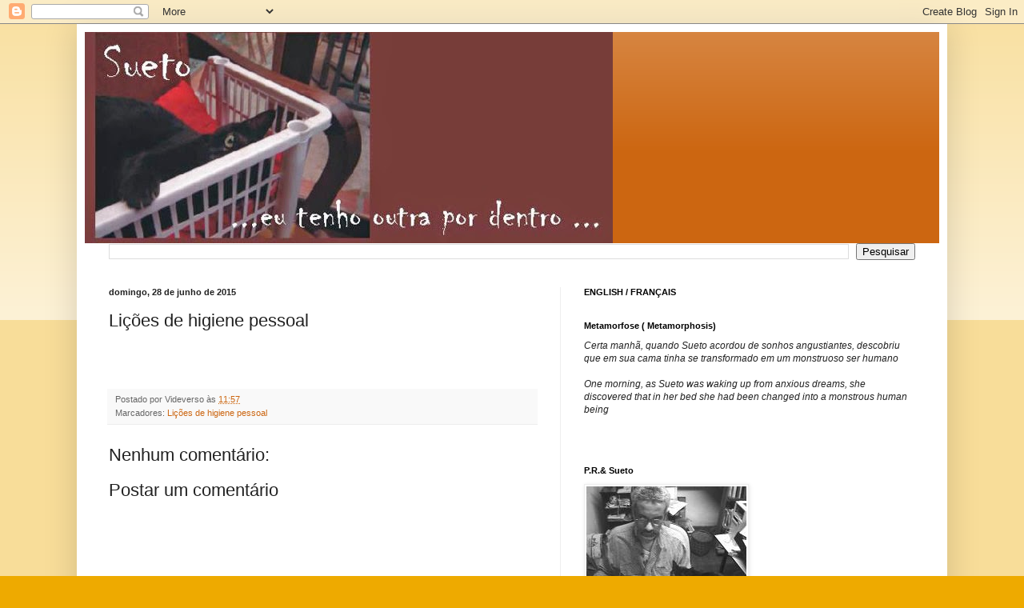

--- FILE ---
content_type: text/html; charset=UTF-8
request_url: https://gatasueto.blogspot.com/2015/06/licoes-de-higiene-pessoal.html
body_size: 24906
content:
<!DOCTYPE html>
<html class='v2' dir='ltr' lang='pt-BR'>
<head>
<link href='https://www.blogger.com/static/v1/widgets/335934321-css_bundle_v2.css' rel='stylesheet' type='text/css'/>
<meta content='width=1100' name='viewport'/>
<meta content='text/html; charset=UTF-8' http-equiv='Content-Type'/>
<meta content='blogger' name='generator'/>
<link href='https://gatasueto.blogspot.com/favicon.ico' rel='icon' type='image/x-icon'/>
<link href='http://gatasueto.blogspot.com/2015/06/licoes-de-higiene-pessoal.html' rel='canonical'/>
<link rel="alternate" type="application/atom+xml" title="Sueto - Atom" href="https://gatasueto.blogspot.com/feeds/posts/default" />
<link rel="alternate" type="application/rss+xml" title="Sueto - RSS" href="https://gatasueto.blogspot.com/feeds/posts/default?alt=rss" />
<link rel="service.post" type="application/atom+xml" title="Sueto - Atom" href="https://www.blogger.com/feeds/268927015186832478/posts/default" />

<link rel="alternate" type="application/atom+xml" title="Sueto - Atom" href="https://gatasueto.blogspot.com/feeds/3498363113773599914/comments/default" />
<!--Can't find substitution for tag [blog.ieCssRetrofitLinks]-->
<meta content='http://gatasueto.blogspot.com/2015/06/licoes-de-higiene-pessoal.html' property='og:url'/>
<meta content='Lições de higiene pessoal' property='og:title'/>
<meta content='       엄마 따라하기  Posted by AEMEW  on Sábado, 20 de junho de 2015    ' property='og:description'/>
<title>Sueto: Lições de higiene pessoal</title>
<style id='page-skin-1' type='text/css'><!--
/*
-----------------------------------------------
Blogger Template Style
Name:     Simple
Designer: Blogger
URL:      www.blogger.com
----------------------------------------------- */
/* Content
----------------------------------------------- */
body {
font: normal normal 12px Arial, Tahoma, Helvetica, FreeSans, sans-serif;
color: #222222;
background: #eeaa00 none repeat scroll top left;
padding: 0 40px 40px 40px;
}
html body .region-inner {
min-width: 0;
max-width: 100%;
width: auto;
}
h2 {
font-size: 22px;
}
a:link {
text-decoration:none;
color: #cc6611;
}
a:visited {
text-decoration:none;
color: #888888;
}
a:hover {
text-decoration:underline;
color: #ff9900;
}
.body-fauxcolumn-outer .fauxcolumn-inner {
background: transparent url(https://resources.blogblog.com/blogblog/data/1kt/simple/body_gradient_tile_light.png) repeat scroll top left;
_background-image: none;
}
.body-fauxcolumn-outer .cap-top {
position: absolute;
z-index: 1;
height: 400px;
width: 100%;
}
.body-fauxcolumn-outer .cap-top .cap-left {
width: 100%;
background: transparent url(https://resources.blogblog.com/blogblog/data/1kt/simple/gradients_light.png) repeat-x scroll top left;
_background-image: none;
}
.content-outer {
-moz-box-shadow: 0 0 40px rgba(0, 0, 0, .15);
-webkit-box-shadow: 0 0 5px rgba(0, 0, 0, .15);
-goog-ms-box-shadow: 0 0 10px #333333;
box-shadow: 0 0 40px rgba(0, 0, 0, .15);
margin-bottom: 1px;
}
.content-inner {
padding: 10px 10px;
}
.content-inner {
background-color: #ffffff;
}
/* Header
----------------------------------------------- */
.header-outer {
background: #cc6611 url(https://resources.blogblog.com/blogblog/data/1kt/simple/gradients_light.png) repeat-x scroll 0 -400px;
_background-image: none;
}
.Header h1 {
font: normal normal 60px Arial, Tahoma, Helvetica, FreeSans, sans-serif;
color: #ffffff;
text-shadow: 1px 2px 3px rgba(0, 0, 0, .2);
}
.Header h1 a {
color: #ffffff;
}
.Header .description {
font-size: 140%;
color: #ffffff;
}
.header-inner .Header .titlewrapper {
padding: 22px 30px;
}
.header-inner .Header .descriptionwrapper {
padding: 0 30px;
}
/* Tabs
----------------------------------------------- */
.tabs-inner .section:first-child {
border-top: 0 solid #eeeeee;
}
.tabs-inner .section:first-child ul {
margin-top: -0;
border-top: 0 solid #eeeeee;
border-left: 0 solid #eeeeee;
border-right: 0 solid #eeeeee;
}
.tabs-inner .widget ul {
background: #f5f5f5 url(https://resources.blogblog.com/blogblog/data/1kt/simple/gradients_light.png) repeat-x scroll 0 -800px;
_background-image: none;
border-bottom: 1px solid #eeeeee;
margin-top: 0;
margin-left: -30px;
margin-right: -30px;
}
.tabs-inner .widget li a {
display: inline-block;
padding: .6em 1em;
font: normal normal 14px Arial, Tahoma, Helvetica, FreeSans, sans-serif;
color: #999999;
border-left: 1px solid #ffffff;
border-right: 1px solid #eeeeee;
}
.tabs-inner .widget li:first-child a {
border-left: none;
}
.tabs-inner .widget li.selected a, .tabs-inner .widget li a:hover {
color: #000000;
background-color: #eeeeee;
text-decoration: none;
}
/* Columns
----------------------------------------------- */
.main-outer {
border-top: 0 solid #eeeeee;
}
.fauxcolumn-left-outer .fauxcolumn-inner {
border-right: 1px solid #eeeeee;
}
.fauxcolumn-right-outer .fauxcolumn-inner {
border-left: 1px solid #eeeeee;
}
/* Headings
----------------------------------------------- */
div.widget > h2,
div.widget h2.title {
margin: 0 0 1em 0;
font: normal bold 11px Arial, Tahoma, Helvetica, FreeSans, sans-serif;
color: #000000;
}
/* Widgets
----------------------------------------------- */
.widget .zippy {
color: #999999;
text-shadow: 2px 2px 1px rgba(0, 0, 0, .1);
}
.widget .popular-posts ul {
list-style: none;
}
/* Posts
----------------------------------------------- */
h2.date-header {
font: normal bold 11px Arial, Tahoma, Helvetica, FreeSans, sans-serif;
}
.date-header span {
background-color: transparent;
color: #222222;
padding: inherit;
letter-spacing: inherit;
margin: inherit;
}
.main-inner {
padding-top: 30px;
padding-bottom: 30px;
}
.main-inner .column-center-inner {
padding: 0 15px;
}
.main-inner .column-center-inner .section {
margin: 0 15px;
}
.post {
margin: 0 0 25px 0;
}
h3.post-title, .comments h4 {
font: normal normal 22px Arial, Tahoma, Helvetica, FreeSans, sans-serif;
margin: .75em 0 0;
}
.post-body {
font-size: 110%;
line-height: 1.4;
position: relative;
}
.post-body img, .post-body .tr-caption-container, .Profile img, .Image img,
.BlogList .item-thumbnail img {
padding: 2px;
background: #ffffff;
border: 1px solid #eeeeee;
-moz-box-shadow: 1px 1px 5px rgba(0, 0, 0, .1);
-webkit-box-shadow: 1px 1px 5px rgba(0, 0, 0, .1);
box-shadow: 1px 1px 5px rgba(0, 0, 0, .1);
}
.post-body img, .post-body .tr-caption-container {
padding: 5px;
}
.post-body .tr-caption-container {
color: #222222;
}
.post-body .tr-caption-container img {
padding: 0;
background: transparent;
border: none;
-moz-box-shadow: 0 0 0 rgba(0, 0, 0, .1);
-webkit-box-shadow: 0 0 0 rgba(0, 0, 0, .1);
box-shadow: 0 0 0 rgba(0, 0, 0, .1);
}
.post-header {
margin: 0 0 1.5em;
line-height: 1.6;
font-size: 90%;
}
.post-footer {
margin: 20px -2px 0;
padding: 5px 10px;
color: #666666;
background-color: #f9f9f9;
border-bottom: 1px solid #eeeeee;
line-height: 1.6;
font-size: 90%;
}
#comments .comment-author {
padding-top: 1.5em;
border-top: 1px solid #eeeeee;
background-position: 0 1.5em;
}
#comments .comment-author:first-child {
padding-top: 0;
border-top: none;
}
.avatar-image-container {
margin: .2em 0 0;
}
#comments .avatar-image-container img {
border: 1px solid #eeeeee;
}
/* Comments
----------------------------------------------- */
.comments .comments-content .icon.blog-author {
background-repeat: no-repeat;
background-image: url([data-uri]);
}
.comments .comments-content .loadmore a {
border-top: 1px solid #999999;
border-bottom: 1px solid #999999;
}
.comments .comment-thread.inline-thread {
background-color: #f9f9f9;
}
.comments .continue {
border-top: 2px solid #999999;
}
/* Accents
---------------------------------------------- */
.section-columns td.columns-cell {
border-left: 1px solid #eeeeee;
}
.blog-pager {
background: transparent none no-repeat scroll top center;
}
.blog-pager-older-link, .home-link,
.blog-pager-newer-link {
background-color: #ffffff;
padding: 5px;
}
.footer-outer {
border-top: 0 dashed #bbbbbb;
}
/* Mobile
----------------------------------------------- */
body.mobile  {
background-size: auto;
}
.mobile .body-fauxcolumn-outer {
background: transparent none repeat scroll top left;
}
.mobile .body-fauxcolumn-outer .cap-top {
background-size: 100% auto;
}
.mobile .content-outer {
-webkit-box-shadow: 0 0 3px rgba(0, 0, 0, .15);
box-shadow: 0 0 3px rgba(0, 0, 0, .15);
}
.mobile .tabs-inner .widget ul {
margin-left: 0;
margin-right: 0;
}
.mobile .post {
margin: 0;
}
.mobile .main-inner .column-center-inner .section {
margin: 0;
}
.mobile .date-header span {
padding: 0.1em 10px;
margin: 0 -10px;
}
.mobile h3.post-title {
margin: 0;
}
.mobile .blog-pager {
background: transparent none no-repeat scroll top center;
}
.mobile .footer-outer {
border-top: none;
}
.mobile .main-inner, .mobile .footer-inner {
background-color: #ffffff;
}
.mobile-index-contents {
color: #222222;
}
.mobile-link-button {
background-color: #cc6611;
}
.mobile-link-button a:link, .mobile-link-button a:visited {
color: #ffffff;
}
.mobile .tabs-inner .section:first-child {
border-top: none;
}
.mobile .tabs-inner .PageList .widget-content {
background-color: #eeeeee;
color: #000000;
border-top: 1px solid #eeeeee;
border-bottom: 1px solid #eeeeee;
}
.mobile .tabs-inner .PageList .widget-content .pagelist-arrow {
border-left: 1px solid #eeeeee;
}

--></style>
<style id='template-skin-1' type='text/css'><!--
body {
min-width: 1088px;
}
.content-outer, .content-fauxcolumn-outer, .region-inner {
min-width: 1088px;
max-width: 1088px;
_width: 1088px;
}
.main-inner .columns {
padding-left: 0px;
padding-right: 474px;
}
.main-inner .fauxcolumn-center-outer {
left: 0px;
right: 474px;
/* IE6 does not respect left and right together */
_width: expression(this.parentNode.offsetWidth -
parseInt("0px") -
parseInt("474px") + 'px');
}
.main-inner .fauxcolumn-left-outer {
width: 0px;
}
.main-inner .fauxcolumn-right-outer {
width: 474px;
}
.main-inner .column-left-outer {
width: 0px;
right: 100%;
margin-left: -0px;
}
.main-inner .column-right-outer {
width: 474px;
margin-right: -474px;
}
#layout {
min-width: 0;
}
#layout .content-outer {
min-width: 0;
width: 800px;
}
#layout .region-inner {
min-width: 0;
width: auto;
}
body#layout div.add_widget {
padding: 8px;
}
body#layout div.add_widget a {
margin-left: 32px;
}
--></style>
<link href='https://www.blogger.com/dyn-css/authorization.css?targetBlogID=268927015186832478&amp;zx=8ace0404-55d3-455e-be6f-551fd06238a7' media='none' onload='if(media!=&#39;all&#39;)media=&#39;all&#39;' rel='stylesheet'/><noscript><link href='https://www.blogger.com/dyn-css/authorization.css?targetBlogID=268927015186832478&amp;zx=8ace0404-55d3-455e-be6f-551fd06238a7' rel='stylesheet'/></noscript>
<meta name='google-adsense-platform-account' content='ca-host-pub-1556223355139109'/>
<meta name='google-adsense-platform-domain' content='blogspot.com'/>

</head>
<body class='loading variant-bold'>
<div class='navbar section' id='navbar' name='Navbar'><div class='widget Navbar' data-version='1' id='Navbar1'><script type="text/javascript">
    function setAttributeOnload(object, attribute, val) {
      if(window.addEventListener) {
        window.addEventListener('load',
          function(){ object[attribute] = val; }, false);
      } else {
        window.attachEvent('onload', function(){ object[attribute] = val; });
      }
    }
  </script>
<div id="navbar-iframe-container"></div>
<script type="text/javascript" src="https://apis.google.com/js/platform.js"></script>
<script type="text/javascript">
      gapi.load("gapi.iframes:gapi.iframes.style.bubble", function() {
        if (gapi.iframes && gapi.iframes.getContext) {
          gapi.iframes.getContext().openChild({
              url: 'https://www.blogger.com/navbar/268927015186832478?po\x3d3498363113773599914\x26origin\x3dhttps://gatasueto.blogspot.com',
              where: document.getElementById("navbar-iframe-container"),
              id: "navbar-iframe"
          });
        }
      });
    </script><script type="text/javascript">
(function() {
var script = document.createElement('script');
script.type = 'text/javascript';
script.src = '//pagead2.googlesyndication.com/pagead/js/google_top_exp.js';
var head = document.getElementsByTagName('head')[0];
if (head) {
head.appendChild(script);
}})();
</script>
</div></div>
<div class='body-fauxcolumns'>
<div class='fauxcolumn-outer body-fauxcolumn-outer'>
<div class='cap-top'>
<div class='cap-left'></div>
<div class='cap-right'></div>
</div>
<div class='fauxborder-left'>
<div class='fauxborder-right'></div>
<div class='fauxcolumn-inner'>
</div>
</div>
<div class='cap-bottom'>
<div class='cap-left'></div>
<div class='cap-right'></div>
</div>
</div>
</div>
<div class='content'>
<div class='content-fauxcolumns'>
<div class='fauxcolumn-outer content-fauxcolumn-outer'>
<div class='cap-top'>
<div class='cap-left'></div>
<div class='cap-right'></div>
</div>
<div class='fauxborder-left'>
<div class='fauxborder-right'></div>
<div class='fauxcolumn-inner'>
</div>
</div>
<div class='cap-bottom'>
<div class='cap-left'></div>
<div class='cap-right'></div>
</div>
</div>
</div>
<div class='content-outer'>
<div class='content-cap-top cap-top'>
<div class='cap-left'></div>
<div class='cap-right'></div>
</div>
<div class='fauxborder-left content-fauxborder-left'>
<div class='fauxborder-right content-fauxborder-right'></div>
<div class='content-inner'>
<header>
<div class='header-outer'>
<div class='header-cap-top cap-top'>
<div class='cap-left'></div>
<div class='cap-right'></div>
</div>
<div class='fauxborder-left header-fauxborder-left'>
<div class='fauxborder-right header-fauxborder-right'></div>
<div class='region-inner header-inner'>
<div class='header section' id='header' name='Cabeçalho'><div class='widget Header' data-version='1' id='Header1'>
<div id='header-inner'>
<a href='https://gatasueto.blogspot.com/' style='display: block'>
<img alt='Sueto' height='264px; ' id='Header1_headerimg' src='https://blogger.googleusercontent.com/img/b/R29vZ2xl/AVvXsEgMfhUn8TV5Uq6dhyjYuVD_cU0-osInNd3FUDStXF81-meDYkJLcaqfJQ4pu_8ITCNtVY1BUXPdWmQlybYlFzSDqH1zmaPYIHnW4GxSCKo7vsbc8ggtP6iZgKbvQeUu0UEDWkN7jBaINRw/s1600/TOPO2.jpg' style='display: block' width='660px; '/>
</a>
</div>
</div></div>
</div>
</div>
<div class='header-cap-bottom cap-bottom'>
<div class='cap-left'></div>
<div class='cap-right'></div>
</div>
</div>
</header>
<div class='tabs-outer'>
<div class='tabs-cap-top cap-top'>
<div class='cap-left'></div>
<div class='cap-right'></div>
</div>
<div class='fauxborder-left tabs-fauxborder-left'>
<div class='fauxborder-right tabs-fauxborder-right'></div>
<div class='region-inner tabs-inner'>
<div class='tabs section' id='crosscol' name='Entre colunas'><div class='widget BlogSearch' data-version='1' id='BlogSearch2'>
<h2 class='title'>Pesquisar este blog</h2>
<div class='widget-content'>
<div id='BlogSearch2_form'>
<form action='https://gatasueto.blogspot.com/search' class='gsc-search-box' target='_top'>
<table cellpadding='0' cellspacing='0' class='gsc-search-box'>
<tbody>
<tr>
<td class='gsc-input'>
<input autocomplete='off' class='gsc-input' name='q' size='10' title='search' type='text' value=''/>
</td>
<td class='gsc-search-button'>
<input class='gsc-search-button' title='search' type='submit' value='Pesquisar'/>
</td>
</tr>
</tbody>
</table>
</form>
</div>
</div>
<div class='clear'></div>
</div></div>
<div class='tabs no-items section' id='crosscol-overflow' name='Cross-Column 2'></div>
</div>
</div>
<div class='tabs-cap-bottom cap-bottom'>
<div class='cap-left'></div>
<div class='cap-right'></div>
</div>
</div>
<div class='main-outer'>
<div class='main-cap-top cap-top'>
<div class='cap-left'></div>
<div class='cap-right'></div>
</div>
<div class='fauxborder-left main-fauxborder-left'>
<div class='fauxborder-right main-fauxborder-right'></div>
<div class='region-inner main-inner'>
<div class='columns fauxcolumns'>
<div class='fauxcolumn-outer fauxcolumn-center-outer'>
<div class='cap-top'>
<div class='cap-left'></div>
<div class='cap-right'></div>
</div>
<div class='fauxborder-left'>
<div class='fauxborder-right'></div>
<div class='fauxcolumn-inner'>
</div>
</div>
<div class='cap-bottom'>
<div class='cap-left'></div>
<div class='cap-right'></div>
</div>
</div>
<div class='fauxcolumn-outer fauxcolumn-left-outer'>
<div class='cap-top'>
<div class='cap-left'></div>
<div class='cap-right'></div>
</div>
<div class='fauxborder-left'>
<div class='fauxborder-right'></div>
<div class='fauxcolumn-inner'>
</div>
</div>
<div class='cap-bottom'>
<div class='cap-left'></div>
<div class='cap-right'></div>
</div>
</div>
<div class='fauxcolumn-outer fauxcolumn-right-outer'>
<div class='cap-top'>
<div class='cap-left'></div>
<div class='cap-right'></div>
</div>
<div class='fauxborder-left'>
<div class='fauxborder-right'></div>
<div class='fauxcolumn-inner'>
</div>
</div>
<div class='cap-bottom'>
<div class='cap-left'></div>
<div class='cap-right'></div>
</div>
</div>
<!-- corrects IE6 width calculation -->
<div class='columns-inner'>
<div class='column-center-outer'>
<div class='column-center-inner'>
<div class='main section' id='main' name='Principal'><div class='widget Blog' data-version='1' id='Blog1'>
<div class='blog-posts hfeed'>

          <div class="date-outer">
        
<h2 class='date-header'><span>domingo, 28 de junho de 2015</span></h2>

          <div class="date-posts">
        
<div class='post-outer'>
<div class='post hentry uncustomized-post-template' itemprop='blogPost' itemscope='itemscope' itemtype='http://schema.org/BlogPosting'>
<meta content='268927015186832478' itemprop='blogId'/>
<meta content='3498363113773599914' itemprop='postId'/>
<a name='3498363113773599914'></a>
<h3 class='post-title entry-title' itemprop='name'>
Lições de higiene pessoal
</h3>
<div class='post-header'>
<div class='post-header-line-1'></div>
</div>
<div class='post-body entry-content' id='post-body-3498363113773599914' itemprop='description articleBody'>
<div id="fb-root">
</div>
<script>(function(d, s, id) {  var js, fjs = d.getElementsByTagName(s)[0];  if (d.getElementById(id)) return;  js = d.createElement(s); js.id = id;  js.src = "//connect.facebook.net/pt_BR/sdk.js#xfbml=1&version=v2.3";  fjs.parentNode.insertBefore(js, fjs);}(document, 'script', 'facebook-jssdk'));</script><br />
<div class="fb-video" data-allowfullscreen="1" data-href="https://www.facebook.com/video.php?v=367988083410205&amp;set=vb.211860239022991&amp;type=1">
<div class="fb-xfbml-parse-ignore">
<blockquote cite="https://www.facebook.com/video.php?v=367988083410205">
<a href="https://www.facebook.com/video.php?v=367988083410205"></a><br />
엄마 따라하기<br />
Posted by <a href="https://www.facebook.com/aemew1">AEMEW</a> on Sábado, 20 de junho de 2015</blockquote>
</div>
</div>
<div style='clear: both;'></div>
</div>
<div class='post-footer'>
<div class='post-footer-line post-footer-line-1'>
<span class='post-author vcard'>
Postado por
<span class='fn' itemprop='author' itemscope='itemscope' itemtype='http://schema.org/Person'>
<span itemprop='name'>Videverso</span>
</span>
</span>
<span class='post-timestamp'>
às
<meta content='http://gatasueto.blogspot.com/2015/06/licoes-de-higiene-pessoal.html' itemprop='url'/>
<a class='timestamp-link' href='https://gatasueto.blogspot.com/2015/06/licoes-de-higiene-pessoal.html' rel='bookmark' title='permanent link'><abbr class='published' itemprop='datePublished' title='2015-06-28T11:57:00-07:00'>11:57</abbr></a>
</span>
<span class='post-comment-link'>
</span>
<span class='post-icons'>
<span class='item-control blog-admin pid-162566283'>
<a href='https://www.blogger.com/post-edit.g?blogID=268927015186832478&postID=3498363113773599914&from=pencil' title='Editar post'>
<img alt='' class='icon-action' height='18' src='https://resources.blogblog.com/img/icon18_edit_allbkg.gif' width='18'/>
</a>
</span>
</span>
<div class='post-share-buttons goog-inline-block'>
</div>
</div>
<div class='post-footer-line post-footer-line-2'>
<span class='post-labels'>
Marcadores:
<a href='https://gatasueto.blogspot.com/search/label/Li%C3%A7%C3%B5es%20de%20higiene%20pessoal' rel='tag'>Lições de higiene pessoal</a>
</span>
</div>
<div class='post-footer-line post-footer-line-3'>
<span class='post-location'>
</span>
</div>
</div>
</div>
<div class='comments' id='comments'>
<a name='comments'></a>
<h4>Nenhum comentário:</h4>
<div id='Blog1_comments-block-wrapper'>
<dl class='avatar-comment-indent' id='comments-block'>
</dl>
</div>
<p class='comment-footer'>
<div class='comment-form'>
<a name='comment-form'></a>
<h4 id='comment-post-message'>Postar um comentário</h4>
<p>
</p>
<a href='https://www.blogger.com/comment/frame/268927015186832478?po=3498363113773599914&hl=pt-BR&saa=85391&origin=https://gatasueto.blogspot.com' id='comment-editor-src'></a>
<iframe allowtransparency='true' class='blogger-iframe-colorize blogger-comment-from-post' frameborder='0' height='410px' id='comment-editor' name='comment-editor' src='' width='100%'></iframe>
<script src='https://www.blogger.com/static/v1/jsbin/2830521187-comment_from_post_iframe.js' type='text/javascript'></script>
<script type='text/javascript'>
      BLOG_CMT_createIframe('https://www.blogger.com/rpc_relay.html');
    </script>
</div>
</p>
</div>
</div>

        </div></div>
      
</div>
<div class='blog-pager' id='blog-pager'>
<span id='blog-pager-newer-link'>
<a class='blog-pager-newer-link' href='https://gatasueto.blogspot.com/2015/07/uniforme-de-verao-da-policia-norueguesa.html' id='Blog1_blog-pager-newer-link' title='Postagem mais recente'>Postagem mais recente</a>
</span>
<span id='blog-pager-older-link'>
<a class='blog-pager-older-link' href='https://gatasueto.blogspot.com/2015/06/uma-foto-da-infancia.html' id='Blog1_blog-pager-older-link' title='Postagem mais antiga'>Postagem mais antiga</a>
</span>
<a class='home-link' href='https://gatasueto.blogspot.com/'>Página inicial</a>
</div>
<div class='clear'></div>
<div class='post-feeds'>
<div class='feed-links'>
Assinar:
<a class='feed-link' href='https://gatasueto.blogspot.com/feeds/3498363113773599914/comments/default' target='_blank' type='application/atom+xml'>Postar comentários (Atom)</a>
</div>
</div>
</div></div>
</div>
</div>
<div class='column-left-outer'>
<div class='column-left-inner'>
<aside>
</aside>
</div>
</div>
<div class='column-right-outer'>
<div class='column-right-inner'>
<aside>
<div class='sidebar section' id='sidebar-right-1'><div class='widget Translate' data-version='1' id='Translate1'>
<h2 class='title'>ENGLISH / FRANÇAIS</h2>
<div id='google_translate_element'></div>
<script>
    function googleTranslateElementInit() {
      new google.translate.TranslateElement({
        pageLanguage: 'pt',
        autoDisplay: 'true',
        layout: google.translate.TranslateElement.InlineLayout.HORIZONTAL
      }, 'google_translate_element');
    }
  </script>
<script src='//translate.google.com/translate_a/element.js?cb=googleTranslateElementInit'></script>
<div class='clear'></div>
</div><div class='widget Text' data-version='1' id='Text4'>
<h2 class='title'>Metamorfose ( Metamorphosis)</h2>
<div class='widget-content'>
<i>Certa manhã, quando Sueto acordou de sonhos angustiantes, descobriu que em sua cama tinha se transformado em um monstruoso ser humano<br/></i><br/><span style="font-size:100%;"><i>One morning, as Sueto was waking up from anxious dreams, she discovered that in her bed she had been changed into a monstrous human being</i></span><br/><br/><br/>
</div>
<div class='clear'></div>
</div><div class='widget Image' data-version='1' id='Image1'>
<h2>P.R.&amp; Sueto</h2>
<div class='widget-content'>
<img alt='P.R.&amp; Sueto' height='150' id='Image1_img' src='https://blogger.googleusercontent.com/img/b/R29vZ2xl/AVvXsEiGoNJa1FVDgXHzFrJNnEO021M3Nvo8sxNfCXH0QD-pZ34TvD3cZ8ZXEsuZb7zp0hpVtjePIoqNnpfVydYauSTw2CPUzCjNX36Wi_Ay4Fj25vDzLdNAw6NnZIAa6w8690hyphenhyphen3ooMe29DjVw/s269/suetoeeu2.JPG' width='200'/>
<br/>
<span class='caption'>Momento em que estamos escrevendo para os leitores. Sueto me dita e eu digito.Ou, então, simplesmente me acompanha e revisa meus textos</span>
</div>
<div class='clear'></div>
</div><div class='widget Followers' data-version='1' id='Followers1'>
<h2 class='title'>Leitores Humanos e Felinos</h2>
<div class='widget-content'>
<div id='Followers1-wrapper'>
<div style='margin-right:2px;'>
<div><script type="text/javascript" src="https://apis.google.com/js/platform.js"></script>
<div id="followers-iframe-container"></div>
<script type="text/javascript">
    window.followersIframe = null;
    function followersIframeOpen(url) {
      gapi.load("gapi.iframes", function() {
        if (gapi.iframes && gapi.iframes.getContext) {
          window.followersIframe = gapi.iframes.getContext().openChild({
            url: url,
            where: document.getElementById("followers-iframe-container"),
            messageHandlersFilter: gapi.iframes.CROSS_ORIGIN_IFRAMES_FILTER,
            messageHandlers: {
              '_ready': function(obj) {
                window.followersIframe.getIframeEl().height = obj.height;
              },
              'reset': function() {
                window.followersIframe.close();
                followersIframeOpen("https://www.blogger.com/followers/frame/268927015186832478?colors\x3dCgt0cmFuc3BhcmVudBILdHJhbnNwYXJlbnQaByMyMjIyMjIiByNjYzY2MTEqByNmZmZmZmYyByMwMDAwMDA6ByMyMjIyMjJCByNjYzY2MTFKByM5OTk5OTlSByNjYzY2MTFaC3RyYW5zcGFyZW50\x26pageSize\x3d21\x26hl\x3dpt-BR\x26origin\x3dhttps://gatasueto.blogspot.com");
              },
              'open': function(url) {
                window.followersIframe.close();
                followersIframeOpen(url);
              }
            }
          });
        }
      });
    }
    followersIframeOpen("https://www.blogger.com/followers/frame/268927015186832478?colors\x3dCgt0cmFuc3BhcmVudBILdHJhbnNwYXJlbnQaByMyMjIyMjIiByNjYzY2MTEqByNmZmZmZmYyByMwMDAwMDA6ByMyMjIyMjJCByNjYzY2MTFKByM5OTk5OTlSByNjYzY2MTFaC3RyYW5zcGFyZW50\x26pageSize\x3d21\x26hl\x3dpt-BR\x26origin\x3dhttps://gatasueto.blogspot.com");
  </script></div>
</div>
</div>
<div class='clear'></div>
</div>
</div><div class='widget Text' data-version='1' id='Text1'>
<h2 class='title'>AUTORIA</h2>
<div class='widget-content'>
Este blog é publicado graças à intervenção direta de P.R.Baptista que recebeu a missão na Terra de dar guarida a muitos cachorros e gatos (eventualmente até outros animais) e procurar conciliar suas diferenças étnicas e culturais. Em especial, assume o papel de uma espécie de escritor mediúnico dos pensamentos da gata Sueto.<br/>Cabe esclarecer, se não ficar claro nos textos, que Sueto ainda vive uma crise de identidade pois, embora recolhida nas ruas, por momentos se julga uma princesa ( talvez por ser tratada como tal) e desdenha os outros seres vivos que convivem na mesma casa.Suas idéias políticas, por exemplo, nem sempre ficam muito claras. É, contudo, muito sensível e inteligente e aprecia música erudita, poesia e filosofia.<br/>
</div>
<div class='clear'></div>
</div><div class='widget Text' data-version='1' id='Text2'>
<h2 class='title'>Comentários</h2>
<div class='widget-content'>
<div   style="font-family: Georgia, serif; font-size: 100%; font-style: normal; font-variant-caps: normal; font-variant-ligatures: normal; font-weight: normal;font-family:&quot;;font-size:100%;"><span style="font-family:&quot;;"><div style="font-family: Georgia, serif; font-size: 100%; font-style: italic; font-weight: normal;">Como todo felino a Gata Sueto é malandragem,  <i style="font-size: 100%;"><div face="Georgia, serif" size="3" style="display: inline !important;">é uma constante metamorfose.</div></i></div><div face="Georgia, serif" size="3" style="font-style: italic; font-weight: normal;">Ora é doce, ora má. Ora brilha, ora finge <i style="font-size: 100%;"><div face="Georgia, serif" size="3" style="display: inline !important;">não estar. É ousadia, é loucura, é presença </div></i><i style="font-size: 100%;"><div face="Georgia, serif" size="3" style="display: inline !important;">e  acima de tudo é brilho, pois tem luz como </div></i><i style="font-size: 100%;"><div face="Georgia, serif" size="3" style="display: inline !important;">uma estrela.</div></i></div><div =""   style="font-family:&quot;;font-size:100%;"><span =""  style="font-size:100%;"><b>Izabel Pimentel</b></span></div></span></div><div   style="font-family: Georgia, serif; font-size: 100%; font-style: normal; font-variant-caps: normal; font-variant-ligatures: normal; font-weight: normal;font-family:&quot;;font-size:100%;"><span style="font-family:&quot;;"><i><br /></i></span></div><div   style="font-family: Georgia, serif; font-size: 100%; font-style: normal; font-variant-caps: normal; font-variant-ligatures: normal; font-weight: normal;font-family:&quot;;font-size:100%;"><span style="font-family:&quot;;"><i> Adoro esta gata: gênio felino extremamente sensível, sutil,e..., quase sempre, confiável.</i></span></div><div   style="font-family: Georgia, serif; font-size: 100%; font-style: normal; font-variant-caps: normal; font-variant-ligatures: normal; font-weight: normal;font-family:&quot;;font-size:100%;"><span style="font-family:&quot;;"><b>Noeli Pinto</b></span></div><div   style="font-family: Georgia, serif; font-size: 100%; font-style: normal; font-variant-caps: normal; font-variant-ligatures: normal; font-weight: normal;font-family:&quot;;font-size:100%;"><span style="font-family:&quot;;"><br /></span></div><div   style="font-family: Georgia, serif; font-size: 100%; font-style: normal; font-variant-caps: normal; font-variant-ligatures: normal; font-weight: normal;font-family:&quot;;font-size:100%;"><span style="font-family:&quot;;"><div face="Georgia, serif" size="3" style="font-weight: normal;"><i>Amei teu blog, Sueto!! És uma Gata Formidável!! bjo.</i></div><div style="font-family: Georgia, serif; font-size: 100%; font-style: normal;"><b>Nara Palhares Vieira</b></div></span></div><div   style="font-family: Georgia, serif; font-size: 100%; font-style: normal; font-variant-caps: normal; font-variant-ligatures: normal; font-weight: normal;font-family:&quot;;font-size:100%;"><span style="font-family:&quot;;"><i><br /></i></span></div><div face="Georgia, serif" size="3" style="font-family: georgia, serif; font-size: 100%; font-style: normal; font-variant: normal; font-weight: normal; line-height: normal;"><em style="font-weight: normal;">Você é irresistivel Gata Sueto! Perspicaz, inteligente e felina! Amei teu blog!<br /></em><b>Márcia Marton</b></div><div face="&quot;" size="3" style="font-family: Georgia, serif; font-size: 100%; font-style: normal; font-variant-caps: normal; font-variant-ligatures: normal; font-weight: normal;"><br /></div><div style="font-family: georgia, serif; font-size: 100%; font-style: normal; font-variant: normal; font-weight: normal; line-height: normal;"><i></i> </div><div   style="font-family: Georgia, serif; font-size: 100%; font-style: normal; font-variant: normal; font-weight: normal; line-height: normal;font-family:Georgia, serif;font-size:100%;"><i></i> </div><div face="Georgia, serif" size="3" style="font-family: Georgia, serif; font-size: 100%; font-style: normal; font-variant: normal; font-weight: normal; line-height: normal;"><i>És simplesmente inclassificável e não há categoria ou enquadre para a tua existência...és complexa demais!</i></div><div face="&quot;" size="3" style="font-family: Georgia, serif; font-size: 100%; font-style: normal; font-variant-caps: normal; font-variant-ligatures: normal; font-weight: normal;"><b>Verinha Garcia</b></div><div face="Georgia, serif" size="3" style="font-family: Georgia, serif; font-size: 100%; font-style: normal; font-variant: normal; font-weight: normal; line-height: normal;"><br /><i>You're not bad, Gata Sueto. Just mischievous</i></div><div face="Georgia, serif" size="3" style="font-family: Georgia, serif; font-size: 100%; font-style: normal; font-variant: normal; font-weight: normal; line-height: normal;"><i><span class="Apple-style-span" style="font-style: normal;"><b>Renata Kabke Pinheiro</b></span></i></div><div face="Georgia, serif" size="3" style="font-family: Georgia, serif; font-size: 100%; font-style: normal; font-variant: normal; font-weight: normal; line-height: normal;"><i><br /></i><i>Gosto muito de suas gatitides! Gata de personalidade!</i></div><div face="Georgia, serif" size="3" style="font-family: Georgia, serif; font-size: 100%; font-style: normal; font-variant: normal; font-weight: normal; line-height: normal;"><b>Lize Chimera</b></div><div style="font-family: georgia, serif; font-size: 100%; font-style: normal; font-variant: normal; font-weight: normal; line-height: normal;"><br /><i>Essa Gata tem sempre resposta na ponta da lingua!</i></div><div style="font-family: georgia, serif; font-size: 100%; font-style: normal; font-variant: normal; font-weight: normal; line-height: normal;"><b>Ana Lúcia Nebel</b></div><div style="font-family: georgia, serif; font-size: 100%; font-style: normal; font-variant: normal; font-weight: normal; line-height: normal;"><br /><i>Gata Sueto é uma revolucionária.... se deixar ela vai longe....vira presidenta...</i></div><div style="font-family: georgia, serif; font-size: 100%; font-style: normal; font-variant: normal; font-weight: normal; line-height: normal;"><b>Mara Sicca</b></div><div style="font-family: georgia, serif; font-size: 100%; font-style: normal; font-variant: normal; font-weight: normal; line-height: normal;"><br /><i>La star : le chat le médiatique de Pelotas.</i></div><div style="font-family: georgia, serif; font-size: 100%; font-style: normal; font-variant: normal; font-weight: normal; line-height: normal;"><b>Hughes Bigo</b></div><div style="font-family: georgia, serif; font-size: 100%; font-style: normal; font-variant: normal; font-weight: normal; line-height: normal;"><br /><i>Sueto, adorei te conhecer um pouco mais. Até me identifiquei nas dúvidas sobre a existência..e a propósito, adoro patê..</i></div><div style="font-family: georgia, serif; font-size: 100%; font-style: normal; font-variant: normal; font-weight: normal; line-height: normal;"><b>Ana Lúcia Victoria Sena</b></div><div style="font-family: georgia, serif; font-size: 100%; font-style: normal; font-variant: normal; font-weight: normal; line-height: normal;"><br /><i>Creo que has ido a alguna escuela de filosofia...</i></div><div style="font-family: georgia, serif; font-size: 100%; font-style: normal; font-variant: normal; font-weight: normal; line-height: normal;"><i>Dios mío, qué pensamiento más felino...</i></div><div style="font-family: georgia, serif; font-size: 100%; font-style: normal; font-variant: normal; font-weight: normal; line-height: normal;"><b>Andrea Ualt Fonseca</b></div><div style="font-family: georgia, serif; font-size: 100%; font-style: normal; font-variant: normal; font-weight: normal; line-height: normal;"><br /><i>Adoro a Gata Sueto!</i></div><div style="font-family: georgia, serif; font-size: 100%; font-style: normal; font-variant: normal; font-weight: normal; line-height: normal;"><b>Lilian Velleda Soares</b></div><div style="font-family: georgia, serif; font-size: 100%; font-style: normal; font-variant: normal; font-weight: normal; line-height: normal;"><br /><i>São duas da manhã...ou quase. Li Sueto ate agora sem parar. Diga-lhe que estou impressionada com ela e com seus escritos.</i></div><div style="font-family: georgia, serif; font-size: 100%; font-style: normal; font-variant: normal; font-weight: normal; line-height: normal;"><b>Janie</b></div><div style="font-family: georgia, serif; font-size: 100%; font-style: normal; font-variant: normal; font-weight: normal; line-height: normal;"><br /><i>Acho a Gata Sueto espirituosa e divertida. Por vezes nos faz refletir e buscar argumentos para discordar ou mesmo para apresentar outras leituras de situações.</i></div><div style="font-family: georgia, serif; font-size: 100%; font-style: normal; font-variant: normal; font-weight: normal; line-height: normal;"><b>Beatriz Araújo</b></div><div style="font-family: georgia, serif; font-size: 100%; font-style: normal; font-variant: normal; font-weight: normal; line-height: normal;"><br /><i>... a literary cat... </i></div><div style="font-family: georgia, serif; font-size: 100%; font-style: normal; font-variant: normal; font-weight: normal; line-height: normal;"><b>Clara Castelar</b></div><div style="font-family: georgia, serif; font-size: 100%; font-style: normal; font-variant: normal; font-weight: normal; line-height: normal;"><br /><i>...sentimentos, impressões, sensações sobre a vida através de uma "lente feminina" que só teus olhos permitem ver! Isso eu considero "genuíno"... teu caso não é a pluralidade , mas a singularidade que está posta nessa felina. </i></div><div style="font-family: georgia, serif; font-size: 100%; font-style: normal; font-variant: normal; font-weight: normal; line-height: normal;"><b>Madalena Marques</b></div><div style="font-family: georgia, serif; font-size: 100%; font-style: normal; font-variant: normal; font-weight: normal; line-height: normal;"><br /><i>Pelo que entendi a casa da Sueto é um oásis para vários sobrinhos sem lar. Adorei as colocações "dela" no blog. Parabéns!</i></div><div style="font-family: georgia, serif; font-size: 100%; font-style: normal; font-variant: normal; font-weight: normal; line-height: normal;"><b>Simone Berger</b></div><div style="font-family: georgia, serif; font-size: 100%; font-style: normal; font-variant: normal; font-weight: normal; line-height: normal;"><br /><i>Gostei do blog... taí uma coisa que não tinha visto... um blog de gatos...</i></div><div style="font-family: georgia, serif; font-size: 100%; font-style: normal; font-variant: normal; font-weight: normal; line-height: normal;"><b>Nádia Mayer</b></div><div style="font-family: georgia, serif; font-size: 100%; font-style: normal; font-variant: normal; font-weight: normal; line-height: normal;"><br /><i>Adorei a originalidade do seu blog e a forma como escreve. É interessante e peculiar a forma como se apresenta sobre a forma de gato. (seres que eu adoro). Parabéns, é de facto, um blog curioso.</i></div><div style="font-family: georgia, serif; font-size: 100%; font-style: normal; font-variant: normal; font-weight: normal; line-height: normal;"><b>Cláudia Massano</b><span style="font-weight: normal;">, Portugal</span></div><div style="font-family: georgia, serif; font-size: 100%; font-style: normal; font-variant: normal; font-weight: normal; line-height: normal;"><span style="font-weight: normal;"><br /></span></div><div face="&quot;" size="3" style="font-variant-east-asian: normal; font-variant-numeric: normal; line-height: normal;"><span><div style="font-family: Georgia, serif; font-size: 100%; font-style: normal; font-variant-caps: normal; font-variant-ligatures: normal; font-weight: normal;"><i>Tu não és deste mundo , Sueto ! </i></div><div style="font-family: Georgia, serif; font-size: 100%; font-style: normal; font-variant-caps: normal; font-variant-ligatures: normal; font-weight: normal;"><span =""  style="font-size:100%;"><b>Sônia Maria Cunha</b></span></div><div style="font-family: Georgia, serif; font-size: 100%; font-style: normal; font-variant-caps: normal; font-variant-ligatures: normal; font-weight: normal;"><span =""  style="font-size:100%;"><br /></span></div><div><span =""  style="font-size:100%;"><div style="font-family: Georgia, serif; font-size: 100%; font-style: normal; font-variant-caps: normal; font-variant-ligatures: normal; font-weight: normal;"><i>Deliciosamente provocante! Uma felina de primeira linha! <br /></i><b style="font-style: normal;">Andrea Silveira</b></div><div style="font-family: Georgia, serif; font-size: 100%; font-style: normal; font-variant-caps: normal; font-variant-ligatures: normal; font-weight: normal;"><br /></div><div style="font-family: Georgia, serif; font-size: 100%; font-variant-caps: normal; font-variant-ligatures: normal; font-weight: normal;"><i>Esta Gata é um espetáculo!</i></div><div><span style="font-family:Georgia, serif;"><b>Jacqueline da Silva Rickes</b></span></div></span></div></span></div><div style="font-family: georgia, serif; font-size: 100%; font-style: normal; font-variant: normal; font-weight: normal; line-height: normal;"><br /></div><div style="font-family: georgia, serif; font-size: 100%; font-style: normal; font-variant: normal; font-weight: normal; line-height: normal;"><div><br /></div></div><div style="font-family: georgia, serif; font-size: 100%; font-style: normal; font-variant: normal; font-weight: normal; line-height: normal;"></div><br />
</div>
<div class='clear'></div>
</div></div>
<table border='0' cellpadding='0' cellspacing='0' class='section-columns columns-2'>
<tbody>
<tr>
<td class='first columns-cell'>
<div class='sidebar section' id='sidebar-right-2-1'><div class='widget Label' data-version='1' id='Label1'>
<h2>Marcadores</h2>
<div class='widget-content list-label-widget-content'>
<ul>
<li>
<a dir='ltr' href='https://gatasueto.blogspot.com/search/label/%C2%BFQu%C3%A9%20buscan%20los%20hombres%20en%20las%20mujeres%3F'>&#191;Qué buscan los hombres en las mujeres?</a>
<span dir='ltr'>(1)</span>
</li>
<li>
<a dir='ltr' href='https://gatasueto.blogspot.com/search/label/%E2%80%98Cat%20Alarm%20Clocks%E2%80%99%20Are%20The%20Best%20Alarm%20Clocks'>&#8216;Cat Alarm Clocks&#8217; Are The Best Alarm Clocks</a>
<span dir='ltr'>(1)</span>
</li>
<li>
<a dir='ltr' href='https://gatasueto.blogspot.com/search/label/%22Billy%22'>&quot;Billy&quot;</a>
<span dir='ltr'>(1)</span>
</li>
<li>
<a dir='ltr' href='https://gatasueto.blogspot.com/search/label/%22Esse%20cara'>&quot;Esse cara</a>
<span dir='ltr'>(1)</span>
</li>
<li>
<a dir='ltr' href='https://gatasueto.blogspot.com/search/label/%22Falujah%22'>&quot;Falujah&quot;</a>
<span dir='ltr'>(1)</span>
</li>
<li>
<a dir='ltr' href='https://gatasueto.blogspot.com/search/label/%22Foc%20et%20G%C3%A9nois%22'>&quot;Foc et Génois&quot;</a>
<span dir='ltr'>(1)</span>
</li>
<li>
<a dir='ltr' href='https://gatasueto.blogspot.com/search/label/%22Gata%20Pregui%C3%A7osa%22'>&quot;Gata Preguiçosa&quot;</a>
<span dir='ltr'>(1)</span>
</li>
<li>
<a dir='ltr' href='https://gatasueto.blogspot.com/search/label/%22Il%20y%20a%20toujours%20quelque%20chose%20d%27absent%20qui%20me%20tourmente%22'>&quot;Il y a toujours quelque chose d&#39;absent qui me tourmente&quot;</a>
<span dir='ltr'>(1)</span>
</li>
<li>
<a dir='ltr' href='https://gatasueto.blogspot.com/search/label/%22J%C3%A1%20n%C3%A3o%20consigo%20viver%20sem%20ti%22'>&quot;Já não consigo viver sem ti&quot;</a>
<span dir='ltr'>(1)</span>
</li>
<li>
<a dir='ltr' href='https://gatasueto.blogspot.com/search/label/%22Mucufa%22'>&quot;Mucufa&quot;</a>
<span dir='ltr'>(1)</span>
</li>
<li>
<a dir='ltr' href='https://gatasueto.blogspot.com/search/label/%22Negro%20Gato%20Anjo%22'>&quot;Negro Gato Anjo&quot;</a>
<span dir='ltr'>(1)</span>
</li>
<li>
<a dir='ltr' href='https://gatasueto.blogspot.com/search/label/%22Pincel%22'>&quot;Pincel&quot;</a>
<span dir='ltr'>(1)</span>
</li>
<li>
<a dir='ltr' href='https://gatasueto.blogspot.com/search/label/%22Pole%20Dancing%22'>&quot;Pole Dancing&quot;</a>
<span dir='ltr'>(1)</span>
</li>
<li>
<a dir='ltr' href='https://gatasueto.blogspot.com/search/label/%22Presas%20Futuras%22'>&quot;Presas Futuras&quot;</a>
<span dir='ltr'>(1)</span>
</li>
<li>
<a dir='ltr' href='https://gatasueto.blogspot.com/search/label/%22Sam%22'>&quot;Sam&quot;</a>
<span dir='ltr'>(1)</span>
</li>
<li>
<a dir='ltr' href='https://gatasueto.blogspot.com/search/label/%22Shop%20Cats%22'>&quot;Shop Cats&quot;</a>
<span dir='ltr'>(1)</span>
</li>
<li>
<a dir='ltr' href='https://gatasueto.blogspot.com/search/label/%22Shy%22'>&quot;Shy&quot;</a>
<span dir='ltr'>(1)</span>
</li>
<li>
<a dir='ltr' href='https://gatasueto.blogspot.com/search/label/%22Sueto%20Award%22'>&quot;Sueto Award&quot;</a>
<span dir='ltr'>(1)</span>
</li>
<li>
<a dir='ltr' href='https://gatasueto.blogspot.com/search/label/%22Think%20carefully%22....%22'>&quot;Think carefully&quot;....&quot;</a>
<span dir='ltr'>(1)</span>
</li>
<li>
<a dir='ltr' href='https://gatasueto.blogspot.com/search/label/%22Voltaire%22'>&quot;Voltaire&quot;</a>
<span dir='ltr'>(1)</span>
</li>
<li>
<a dir='ltr' href='https://gatasueto.blogspot.com/search/label/10%20Downing%20Street%27s%20new%20ratcatcher.'>10 Downing Street&#39;s new ratcatcher.</a>
<span dir='ltr'>(1)</span>
</li>
<li>
<a dir='ltr' href='https://gatasueto.blogspot.com/search/label/84%20Gatos'>84 Gatos</a>
<span dir='ltr'>(1)</span>
</li>
<li>
<a dir='ltr' href='https://gatasueto.blogspot.com/search/label/A%20Beleza'>A Beleza</a>
<span dir='ltr'>(1)</span>
</li>
<li>
<a dir='ltr' href='https://gatasueto.blogspot.com/search/label/a%20cara%20da%20m%C3%A3e'>a cara da mãe</a>
<span dir='ltr'>(1)</span>
</li>
<li>
<a dir='ltr' href='https://gatasueto.blogspot.com/search/label/A%20cole%C3%A7%C3%A3o%20de%20Sueto'>A coleção de Sueto</a>
<span dir='ltr'>(1)</span>
</li>
<li>
<a dir='ltr' href='https://gatasueto.blogspot.com/search/label/a%20contragosto'>a contragosto</a>
<span dir='ltr'>(1)</span>
</li>
<li>
<a dir='ltr' href='https://gatasueto.blogspot.com/search/label/A%20Cria%C3%A7%C3%A3o'>A Criação</a>
<span dir='ltr'>(1)</span>
</li>
<li>
<a dir='ltr' href='https://gatasueto.blogspot.com/search/label/a%20Deusa%20Eg%C3%ADpcia'>a Deusa Egípcia</a>
<span dir='ltr'>(1)</span>
</li>
<li>
<a dir='ltr' href='https://gatasueto.blogspot.com/search/label/A%20Estatueta%20%28%20esclarecimento%29'>A Estatueta ( esclarecimento)</a>
<span dir='ltr'>(1)</span>
</li>
<li>
<a dir='ltr' href='https://gatasueto.blogspot.com/search/label/A%20Est%C3%A9tica%20do%20Frio'>A Estética do Frio</a>
<span dir='ltr'>(1)</span>
</li>
<li>
<a dir='ltr' href='https://gatasueto.blogspot.com/search/label/A%20Farsa%20dos%20Gatos%20Falantes'>A Farsa dos Gatos Falantes</a>
<span dir='ltr'>(1)</span>
</li>
<li>
<a dir='ltr' href='https://gatasueto.blogspot.com/search/label/a%20gatinha%20hero%C3%ADna'>a gatinha heroína</a>
<span dir='ltr'>(1)</span>
</li>
<li>
<a dir='ltr' href='https://gatasueto.blogspot.com/search/label/a%20imbecilidade%20humana%20cobra%20seu%20pre%C3%A7o.'>a imbecilidade humana cobra seu preço.</a>
<span dir='ltr'>(1)</span>
</li>
<li>
<a dir='ltr' href='https://gatasueto.blogspot.com/search/label/A%20Inf%C3%A2ncia%20de%20Sueto'>A Infância de Sueto</a>
<span dir='ltr'>(2)</span>
</li>
<li>
<a dir='ltr' href='https://gatasueto.blogspot.com/search/label/a%20jornalista%20que%20revelou%20a%20est%C3%B3ria%20dos%20%27%20beagles%20fumantes%27'>a jornalista que revelou a estória dos &#39; beagles fumantes&#39;</a>
<span dir='ltr'>(1)</span>
</li>
<li>
<a dir='ltr' href='https://gatasueto.blogspot.com/search/label/A%20Morte%20da%20Borboleta'>A Morte da Borboleta</a>
<span dir='ltr'>(1)</span>
</li>
<li>
<a dir='ltr' href='https://gatasueto.blogspot.com/search/label/A%20Nova%20Especialidade%20de%20Sueto'>A Nova Especialidade de Sueto</a>
<span dir='ltr'>(1)</span>
</li>
<li>
<a dir='ltr' href='https://gatasueto.blogspot.com/search/label/A%20Prova%20Definitiva%20de%20que%20C%C3%A3es%20s%C3%A3o%20Seres%20Inferiores'>A Prova Definitiva de que Cães são Seres Inferiores</a>
<span dir='ltr'>(1)</span>
</li>
<li>
<a dir='ltr' href='https://gatasueto.blogspot.com/search/label/A%20street%20cat%20named%20Bob'>A street cat named Bob</a>
<span dir='ltr'>(1)</span>
</li>
<li>
<a dir='ltr' href='https://gatasueto.blogspot.com/search/label/abajur'>abajur</a>
<span dir='ltr'>(1)</span>
</li>
<li>
<a dir='ltr' href='https://gatasueto.blogspot.com/search/label/Achei%20a%20Tari'>Achei a Tari</a>
<span dir='ltr'>(1)</span>
</li>
<li>
<a dir='ltr' href='https://gatasueto.blogspot.com/search/label/Aimer...'>Aimer...</a>
<span dir='ltr'>(1)</span>
</li>
<li>
<a dir='ltr' href='https://gatasueto.blogspot.com/search/label/Alain%20Delon'>Alain Delon</a>
<span dir='ltr'>(1)</span>
</li>
<li>
<a dir='ltr' href='https://gatasueto.blogspot.com/search/label/Alaska%20feline%20mayor%20Stubbs%20the%20cat%20suffers%20dog%20attack'>Alaska feline mayor Stubbs the cat suffers dog attack</a>
<span dir='ltr'>(1)</span>
</li>
<li>
<a dir='ltr' href='https://gatasueto.blogspot.com/search/label/Alemanha'>Alemanha</a>
<span dir='ltr'>(1)</span>
</li>
<li>
<a dir='ltr' href='https://gatasueto.blogspot.com/search/label/Alexandre%20Nero%20ter%C3%A1%20s%C3%B3%2020%20dias%20de%20descanso'>Alexandre Nero terá só 20 dias de descanso</a>
<span dir='ltr'>(1)</span>
</li>
<li>
<a dir='ltr' href='https://gatasueto.blogspot.com/search/label/Amigas%20para%20Sempre'>Amigas para Sempre</a>
<span dir='ltr'>(1)</span>
</li>
<li>
<a dir='ltr' href='https://gatasueto.blogspot.com/search/label/Amigos'>Amigos</a>
<span dir='ltr'>(1)</span>
</li>
<li>
<a dir='ltr' href='https://gatasueto.blogspot.com/search/label/amor%20bandido'>amor bandido</a>
<span dir='ltr'>(1)</span>
</li>
<li>
<a dir='ltr' href='https://gatasueto.blogspot.com/search/label/%C3%81ngeles%20Mastretta'>Ángeles Mastretta</a>
<span dir='ltr'>(1)</span>
</li>
<li>
<a dir='ltr' href='https://gatasueto.blogspot.com/search/label/Angie%20%26%20Sueto'>Angie &amp; Sueto</a>
<span dir='ltr'>(1)</span>
</li>
<li>
<a dir='ltr' href='https://gatasueto.blogspot.com/search/label/Animais%20postos%20em%20liberdade%20pela%20primeira%20vez'>Animais postos em liberdade pela primeira vez</a>
<span dir='ltr'>(1)</span>
</li>
<li>
<a dir='ltr' href='https://gatasueto.blogspot.com/search/label/Anime'>Anime</a>
<span dir='ltr'>(1)</span>
</li>
<li>
<a dir='ltr' href='https://gatasueto.blogspot.com/search/label/anjos'>anjos</a>
<span dir='ltr'>(1)</span>
</li>
<li>
<a dir='ltr' href='https://gatasueto.blogspot.com/search/label/Ano%20Novo'>Ano Novo</a>
<span dir='ltr'>(2)</span>
</li>
<li>
<a dir='ltr' href='https://gatasueto.blogspot.com/search/label/Antes%20e%20depois%20de%20ter%20um%20gato%20%28Before%20Vs.%20After%20Getting%20A%20Cat%29'>Antes e depois de ter um gato (Before Vs. After Getting A Cat)</a>
<span dir='ltr'>(1)</span>
</li>
<li>
<a dir='ltr' href='https://gatasueto.blogspot.com/search/label/Antropomorfiza%C3%A7%C3%A3o%20%3A%20felinas%20n%C3%A3o%20s%C3%A3o%20bonequinhas'>Antropomorfização : felinas não são bonequinhas</a>
<span dir='ltr'>(1)</span>
</li>
<li>
<a dir='ltr' href='https://gatasueto.blogspot.com/search/label/An%C3%BAncio'>Anúncio</a>
<span dir='ltr'>(2)</span>
</li>
<li>
<a dir='ltr' href='https://gatasueto.blogspot.com/search/label/Aprendizado%20de%20C%C3%A3es%20e%20Gatos'>Aprendizado de Cães e Gatos</a>
<span dir='ltr'>(1)</span>
</li>
<li>
<a dir='ltr' href='https://gatasueto.blogspot.com/search/label/Arrog%C3%A2ncia%20humana'>Arrogância humana</a>
<span dir='ltr'>(1)</span>
</li>
<li>
<a dir='ltr' href='https://gatasueto.blogspot.com/search/label/As%20Amizades%20de%20Sueto'>As Amizades de Sueto</a>
<span dir='ltr'>(1)</span>
</li>
<li>
<a dir='ltr' href='https://gatasueto.blogspot.com/search/label/As%20Mascaras%20de%20Veneza'>As Mascaras de Veneza</a>
<span dir='ltr'>(1)</span>
</li>
<li>
<a dir='ltr' href='https://gatasueto.blogspot.com/search/label/As%20Time%20Goes%20By'>As Time Goes By</a>
<span dir='ltr'>(1)</span>
</li>
<li>
<a dir='ltr' href='https://gatasueto.blogspot.com/search/label/Atividade%20paranormal'>Atividade paranormal</a>
<span dir='ltr'>(1)</span>
</li>
<li>
<a dir='ltr' href='https://gatasueto.blogspot.com/search/label/Atores%20Brasileiros%20na%20D%C3%A9cada%20de%2070'>Atores Brasileiros na Década de 70</a>
<span dir='ltr'>(1)</span>
</li>
<li>
<a dir='ltr' href='https://gatasueto.blogspot.com/search/label/atriz%20e%20cientista'>atriz e cientista</a>
<span dir='ltr'>(1)</span>
</li>
<li>
<a dir='ltr' href='https://gatasueto.blogspot.com/search/label/Audrey%20Hepburn'>Audrey Hepburn</a>
<span dir='ltr'>(1)</span>
</li>
<li>
<a dir='ltr' href='https://gatasueto.blogspot.com/search/label/Aula%20de%20bons%20modos'>Aula de bons modos</a>
<span dir='ltr'>(1)</span>
</li>
<li>
<a dir='ltr' href='https://gatasueto.blogspot.com/search/label/Badinter'>Badinter</a>
<span dir='ltr'>(1)</span>
</li>
<li>
<a dir='ltr' href='https://gatasueto.blogspot.com/search/label/Bagd%C3%A1'>Bagdá</a>
<span dir='ltr'>(1)</span>
</li>
<li>
<a dir='ltr' href='https://gatasueto.blogspot.com/search/label/Bailado%20Felino'>Bailado Felino</a>
<span dir='ltr'>(1)</span>
</li>
<li>
<a dir='ltr' href='https://gatasueto.blogspot.com/search/label/Barbara'>Barbara</a>
<span dir='ltr'>(1)</span>
</li>
<li>
<a dir='ltr' href='https://gatasueto.blogspot.com/search/label/Barulho%20garantido'>Barulho garantido</a>
<span dir='ltr'>(1)</span>
</li>
<li>
<a dir='ltr' href='https://gatasueto.blogspot.com/search/label/beb%C3%AA'>bebê</a>
<span dir='ltr'>(1)</span>
</li>
<li>
<a dir='ltr' href='https://gatasueto.blogspot.com/search/label/belinha'>belinha</a>
<span dir='ltr'>(1)</span>
</li>
<li>
<a dir='ltr' href='https://gatasueto.blogspot.com/search/label/Benjamin'>Benjamin</a>
<span dir='ltr'>(1)</span>
</li>
<li>
<a dir='ltr' href='https://gatasueto.blogspot.com/search/label/Best%20Funny%20Kitten%20Compilation'>Best Funny Kitten Compilation</a>
<span dir='ltr'>(1)</span>
</li>
<li>
<a dir='ltr' href='https://gatasueto.blogspot.com/search/label/Bienvenidos%20hermanos%20argentinos%21'>Bienvenidos hermanos argentinos!</a>
<span dir='ltr'>(1)</span>
</li>
<li>
<a dir='ltr' href='https://gatasueto.blogspot.com/search/label/Bonne%20Journ%C3%A9e'>Bonne Journée</a>
<span dir='ltr'>(1)</span>
</li>
<li>
<a dir='ltr' href='https://gatasueto.blogspot.com/search/label/Book%20Buddies'>Book Buddies</a>
<span dir='ltr'>(1)</span>
</li>
<li>
<a dir='ltr' href='https://gatasueto.blogspot.com/search/label/Bowie'>Bowie</a>
<span dir='ltr'>(1)</span>
</li>
<li>
<a dir='ltr' href='https://gatasueto.blogspot.com/search/label/Breve%20Visita'>Breve Visita</a>
<span dir='ltr'>(1)</span>
</li>
<li>
<a dir='ltr' href='https://gatasueto.blogspot.com/search/label/Brigitte%20Bardot%20sur%20le%20Port%20de%20Saint-Tropez'>Brigitte Bardot sur le Port de Saint-Tropez</a>
<span dir='ltr'>(1)</span>
</li>
<li>
<a dir='ltr' href='https://gatasueto.blogspot.com/search/label/Brincando%20de%20Boneca'>Brincando de Boneca</a>
<span dir='ltr'>(1)</span>
</li>
<li>
<a dir='ltr' href='https://gatasueto.blogspot.com/search/label/Brincando%20no%20espelho'>Brincando no espelho</a>
<span dir='ltr'>(1)</span>
</li>
<li>
<a dir='ltr' href='https://gatasueto.blogspot.com/search/label/Bruna'>Bruna</a>
<span dir='ltr'>(1)</span>
</li>
<li>
<a dir='ltr' href='https://gatasueto.blogspot.com/search/label/Cachorro%20n%C3%A3o%20aprende'>Cachorro não aprende</a>
<span dir='ltr'>(1)</span>
</li>
<li>
<a dir='ltr' href='https://gatasueto.blogspot.com/search/label/Cachorro%20n%C3%A3o%20aprende..'>Cachorro não aprende..</a>
<span dir='ltr'>(1)</span>
</li>
<li>
<a dir='ltr' href='https://gatasueto.blogspot.com/search/label/Cachorro%20Rid%C3%ADculo'>Cachorro Ridículo</a>
<span dir='ltr'>(1)</span>
</li>
<li>
<a dir='ltr' href='https://gatasueto.blogspot.com/search/label/Cachorros%20aprontam%20mas%20se%20fazem%20de%20coitadinhos'>Cachorros aprontam mas se fazem de coitadinhos</a>
<span dir='ltr'>(1)</span>
</li>
<li>
<a dir='ltr' href='https://gatasueto.blogspot.com/search/label/Cachorros%20enjoados'>Cachorros enjoados</a>
<span dir='ltr'>(1)</span>
</li>
<li>
<a dir='ltr' href='https://gatasueto.blogspot.com/search/label/Cachorros%3A%20saiam%20do%20caminho'>Cachorros: saiam do caminho</a>
<span dir='ltr'>(1)</span>
</li>
<li>
<a dir='ltr' href='https://gatasueto.blogspot.com/search/label/c%C3%A3es%20e%20gatos'>cães e gatos</a>
<span dir='ltr'>(2)</span>
</li>
<li>
<a dir='ltr' href='https://gatasueto.blogspot.com/search/label/C%C3%A3es%20Pensam%3F'>Cães Pensam?</a>
<span dir='ltr'>(1)</span>
</li>
<li>
<a dir='ltr' href='https://gatasueto.blogspot.com/search/label/cafe'>cafe</a>
<span dir='ltr'>(1)</span>
</li>
<li>
<a dir='ltr' href='https://gatasueto.blogspot.com/search/label/caf%C3%A9'>café</a>
<span dir='ltr'>(1)</span>
</li>
<li>
<a dir='ltr' href='https://gatasueto.blogspot.com/search/label/calendario'>calendario</a>
<span dir='ltr'>(2)</span>
</li>
<li>
<a dir='ltr' href='https://gatasueto.blogspot.com/search/label/calend%C3%A1rio'>calendário</a>
<span dir='ltr'>(2)</span>
</li>
<li>
<a dir='ltr' href='https://gatasueto.blogspot.com/search/label/calend%C3%A1rio%202021'>calendário 2021</a>
<span dir='ltr'>(1)</span>
</li>
<li>
<a dir='ltr' href='https://gatasueto.blogspot.com/search/label/calend%C3%A1rio%202022'>calendário 2022</a>
<span dir='ltr'>(1)</span>
</li>
<li>
<a dir='ltr' href='https://gatasueto.blogspot.com/search/label/calend%C3%A1rio%202025'>calendário 2025</a>
<span dir='ltr'>(1)</span>
</li>
<li>
<a dir='ltr' href='https://gatasueto.blogspot.com/search/label/Camaradagem%20de%20inverno'>Camaradagem de inverno</a>
<span dir='ltr'>(1)</span>
</li>
<li>
<a dir='ltr' href='https://gatasueto.blogspot.com/search/label/Carta%20de%20Edgar'>Carta de Edgar</a>
<span dir='ltr'>(1)</span>
</li>
<li>
<a dir='ltr' href='https://gatasueto.blogspot.com/search/label/cat%20bird'>cat bird</a>
<span dir='ltr'>(1)</span>
</li>
<li>
<a dir='ltr' href='https://gatasueto.blogspot.com/search/label/Cats%20for%20Re-homing%20%3A%22Marmite%22'>Cats for Re-homing :&quot;Marmite&quot;</a>
<span dir='ltr'>(1)</span>
</li>
<li>
<a dir='ltr' href='https://gatasueto.blogspot.com/search/label/C%C3%A9u%20nublado'>Céu nublado</a>
<span dir='ltr'>(1)</span>
</li>
<li>
<a dir='ltr' href='https://gatasueto.blogspot.com/search/label/Cleo'>Cleo</a>
<span dir='ltr'>(1)</span>
</li>
<li>
<a dir='ltr' href='https://gatasueto.blogspot.com/search/label/COGITO%20ERGO%20SUM'>COGITO ERGO SUM</a>
<span dir='ltr'>(1)</span>
</li>
<li>
<a dir='ltr' href='https://gatasueto.blogspot.com/search/label/Cogito%20ergo%20sum%3F'>Cogito ergo sum?</a>
<span dir='ltr'>(1)</span>
</li>
<li>
<a dir='ltr' href='https://gatasueto.blogspot.com/search/label/com%20miados...'>com miados...</a>
<span dir='ltr'>(1)</span>
</li>
<li>
<a dir='ltr' href='https://gatasueto.blogspot.com/search/label/combate%20ao%20corona'>combate ao corona</a>
<span dir='ltr'>(1)</span>
</li>
<li>
<a dir='ltr' href='https://gatasueto.blogspot.com/search/label/concerto'>concerto</a>
<span dir='ltr'>(2)</span>
</li>
<li>
<a dir='ltr' href='https://gatasueto.blogspot.com/search/label/Concerto%20para%20gato%20e%20pienao'>Concerto para gato e pienao</a>
<span dir='ltr'>(1)</span>
</li>
<li>
<a dir='ltr' href='https://gatasueto.blogspot.com/search/label/Conquistando%20nosso%20lugar%20na%20casa'>Conquistando nosso lugar na casa</a>
<span dir='ltr'>(1)</span>
</li>
<li>
<a dir='ltr' href='https://gatasueto.blogspot.com/search/label/Conselho'>Conselho</a>
<span dir='ltr'>(1)</span>
</li>
<li>
<a dir='ltr' href='https://gatasueto.blogspot.com/search/label/Conversando%20a%20gente%20se%20entende'>Conversando a gente se entende</a>
<span dir='ltr'>(1)</span>
</li>
<li>
<a dir='ltr' href='https://gatasueto.blogspot.com/search/label/corona'>corona</a>
<span dir='ltr'>(1)</span>
</li>
<li>
<a dir='ltr' href='https://gatasueto.blogspot.com/search/label/cris'>cris</a>
<span dir='ltr'>(1)</span>
</li>
<li>
<a dir='ltr' href='https://gatasueto.blogspot.com/search/label/Culin%C3%A1ria%20da%20Sueto'>Culinária da Sueto</a>
<span dir='ltr'>(1)</span>
</li>
<li>
<a dir='ltr' href='https://gatasueto.blogspot.com/search/label/Cute%20Kitty%20Knows%20How%20To%20Let%20Her%20Owners%20Know%20They%27re%20Loved.'>Cute Kitty Knows How To Let Her Owners Know They&#39;re Loved.</a>
<span dir='ltr'>(1)</span>
</li>
<li>
<a dir='ltr' href='https://gatasueto.blogspot.com/search/label/Datas%20Alusivas'>Datas Alusivas</a>
<span dir='ltr'>(1)</span>
</li>
<li>
<a dir='ltr' href='https://gatasueto.blogspot.com/search/label/De%20pequeno%20%C3%A9%20que%20se%20torce...'>De pequeno é que se torce...</a>
<span dir='ltr'>(1)</span>
</li>
<li>
<a dir='ltr' href='https://gatasueto.blogspot.com/search/label/Debbie'>Debbie</a>
<span dir='ltr'>(1)</span>
</li>
<li>
<a dir='ltr' href='https://gatasueto.blogspot.com/search/label/defensor%20da%20natureza%20e%20dos%20animais'>defensor da natureza e dos animais</a>
<span dir='ltr'>(1)</span>
</li>
<li>
<a dir='ltr' href='https://gatasueto.blogspot.com/search/label/Descobri%20onde%20o%20Gato%20Pardo%20se%20esconde'>Descobri onde o Gato Pardo se esconde</a>
<span dir='ltr'>(1)</span>
</li>
<li>
<a dir='ltr' href='https://gatasueto.blogspot.com/search/label/Desenho%20Animado'>Desenho Animado</a>
<span dir='ltr'>(1)</span>
</li>
<li>
<a dir='ltr' href='https://gatasueto.blogspot.com/search/label/DESLE'>DESLE</a>
<span dir='ltr'>(1)</span>
</li>
<li>
<a dir='ltr' href='https://gatasueto.blogspot.com/search/label/Dia%20das%20M%C3%A3es'>Dia das Mães</a>
<span dir='ltr'>(1)</span>
</li>
<li>
<a dir='ltr' href='https://gatasueto.blogspot.com/search/label/Dia%20de%20chuva%20em%20boa%20companhia'>Dia de chuva em boa companhia</a>
<span dir='ltr'>(1)</span>
</li>
<li>
<a dir='ltr' href='https://gatasueto.blogspot.com/search/label/Dia%20Internacional%20da%20Mulher'>Dia Internacional da Mulher</a>
<span dir='ltr'>(1)</span>
</li>
<li>
<a dir='ltr' href='https://gatasueto.blogspot.com/search/label/discutindo%20a%20rela%C3%A7%C3%A3o'>discutindo a relação</a>
<span dir='ltr'>(1)</span>
</li>
<li>
<a dir='ltr' href='https://gatasueto.blogspot.com/search/label/Divando%20por%20a%C3%AD'>Divando por aí</a>
<span dir='ltr'>(1)</span>
</li>
<li>
<a dir='ltr' href='https://gatasueto.blogspot.com/search/label/Donas%20da%20Casa'>Donas da Casa</a>
<span dir='ltr'>(1)</span>
</li>
<li>
<a dir='ltr' href='https://gatasueto.blogspot.com/search/label/Dueto%20de%20Gatos%20%28%20Cat%20Duet%29'>Dueto de Gatos ( Cat Duet)</a>
<span dir='ltr'>(1)</span>
</li>
<li>
<a dir='ltr' href='https://gatasueto.blogspot.com/search/label/Dupla'>Dupla</a>
<span dir='ltr'>(1)</span>
</li>
<li>
<a dir='ltr' href='https://gatasueto.blogspot.com/search/label/D%C3%BAvidas%20de%20um%20Gato%20que%20pensa'>Dúvidas de um Gato que pensa</a>
<span dir='ltr'>(1)</span>
</li>
<li>
<a dir='ltr' href='https://gatasueto.blogspot.com/search/label/%C3%89%20a%20mesma...'>É a mesma...</a>
<span dir='ltr'>(1)</span>
</li>
<li>
<a dir='ltr' href='https://gatasueto.blogspot.com/search/label/E%20dizer...'>E dizer...</a>
<span dir='ltr'>(2)</span>
</li>
<li>
<a dir='ltr' href='https://gatasueto.blogspot.com/search/label/e%20Loick'>e Loick</a>
<span dir='ltr'>(1)</span>
</li>
<li>
<a dir='ltr' href='https://gatasueto.blogspot.com/search/label/%C3%89%20preciso%20admitir%3A%20somos%20inteligentes'>É preciso admitir: somos inteligentes</a>
<span dir='ltr'>(1)</span>
</li>
<li>
<a dir='ltr' href='https://gatasueto.blogspot.com/search/label/Edward%20St.John%20Gorey'>Edward St.John Gorey</a>
<span dir='ltr'>(1)</span>
</li>
<li>
<a dir='ltr' href='https://gatasueto.blogspot.com/search/label/em%20defesa%20das%20felinas'>em defesa das felinas</a>
<span dir='ltr'>(1)</span>
</li>
<li>
<a dir='ltr' href='https://gatasueto.blogspot.com/search/label/Encontro%20com%20o%20Gato%20Pardo'>Encontro com o Gato Pardo</a>
<span dir='ltr'>(1)</span>
</li>
<li>
<a dir='ltr' href='https://gatasueto.blogspot.com/search/label/Entrevista%20com%20Cleo'>Entrevista com Cleo</a>
<span dir='ltr'>(1)</span>
</li>
<li>
<a dir='ltr' href='https://gatasueto.blogspot.com/search/label/Entrevista%20com%20Ivan'>Entrevista com Ivan</a>
<span dir='ltr'>(1)</span>
</li>
<li>
<a dir='ltr' href='https://gatasueto.blogspot.com/search/label/Equa%C3%A7%C3%A3o%20da%20Morte'>Equação da Morte</a>
<span dir='ltr'>(1)</span>
</li>
<li>
<a dir='ltr' href='https://gatasueto.blogspot.com/search/label/Equal%20Opportunities'>Equal Opportunities</a>
<span dir='ltr'>(1)</span>
</li>
<li>
<a dir='ltr' href='https://gatasueto.blogspot.com/search/label/escritora'>escritora</a>
<span dir='ltr'>(1)</span>
</li>
<li>
<a dir='ltr' href='https://gatasueto.blogspot.com/search/label/Espalhador%20de%20pelo%20fellino'>Espalhador de pelo fellino</a>
<span dir='ltr'>(1)</span>
</li>
<li>
<a dir='ltr' href='https://gatasueto.blogspot.com/search/label/espelho'>espelho</a>
<span dir='ltr'>(1)</span>
</li>
<li>
<a dir='ltr' href='https://gatasueto.blogspot.com/search/label/esperando%20em%20casa'>esperando em casa</a>
<span dir='ltr'>(1)</span>
</li>
<li>
<a dir='ltr' href='https://gatasueto.blogspot.com/search/label/Esp%C3%ADrito%20de%20Natal'>Espírito de Natal</a>
<span dir='ltr'>(1)</span>
</li>
<li>
<a dir='ltr' href='https://gatasueto.blogspot.com/search/label/Esp%C3%ADrito%20Natalino'>Espírito Natalino</a>
<span dir='ltr'>(1)</span>
</li>
<li>
<a dir='ltr' href='https://gatasueto.blogspot.com/search/label/EU'>EU</a>
<span dir='ltr'>(2)</span>
</li>
<li>
<a dir='ltr' href='https://gatasueto.blogspot.com/search/label/Eu%20e%20Monalisa'>Eu e Monalisa</a>
<span dir='ltr'>(1)</span>
</li>
<li>
<a dir='ltr' href='https://gatasueto.blogspot.com/search/label/Eu%20tenho%20outro%20por%20dentro'>Eu tenho outro por dentro</a>
<span dir='ltr'>(1)</span>
</li>
<li>
<a dir='ltr' href='https://gatasueto.blogspot.com/search/label/EUA%3A%20estudante%20%C3%A9%20acusado%20de%20agress%C3%A3o%20sexual%20por%20tentar%20imitar%20%2750%20tons%20de%20cinza%27'>EUA: estudante é acusado de agressão sexual por tentar imitar &#39;50 tons de cinza&#39;</a>
<span dir='ltr'>(1)</span>
</li>
<li>
<a dir='ltr' href='https://gatasueto.blogspot.com/search/label/Evolu%C3%A7%C3%A3o'>Evolução</a>
<span dir='ltr'>(1)</span>
</li>
<li>
<a dir='ltr' href='https://gatasueto.blogspot.com/search/label/Exposi%C3%A7%C3%A3o%20em%20S%C3%A3o%20Paulo%20recria%20o%20universo%20da%20obra%20de%20Hilda%20Hislt'>Exposição em São Paulo recria o universo da obra de Hilda Hislt</a>
<span dir='ltr'>(1)</span>
</li>
<li>
<a dir='ltr' href='https://gatasueto.blogspot.com/search/label/Extreme'>Extreme</a>
<span dir='ltr'>(1)</span>
</li>
<li>
<a dir='ltr' href='https://gatasueto.blogspot.com/search/label/Facebook'>Facebook</a>
<span dir='ltr'>(2)</span>
</li>
<li>
<a dir='ltr' href='https://gatasueto.blogspot.com/search/label/fala%20de%20sua%20vida%20e%20do%20amor'>fala de sua vida e do amor</a>
<span dir='ltr'>(1)</span>
</li>
<li>
<a dir='ltr' href='https://gatasueto.blogspot.com/search/label/falujah'>falujah</a>
<span dir='ltr'>(3)</span>
</li>
<li>
<a dir='ltr' href='https://gatasueto.blogspot.com/search/label/Falujah%20%3Am%C3%A1s%20not%C3%ADcias%20para%20Sueto'>Falujah :más notícias para Sueto</a>
<span dir='ltr'>(1)</span>
</li>
<li>
<a dir='ltr' href='https://gatasueto.blogspot.com/search/label/Falujah%20e%20o%20Mar%3A%20Denunciem'>Falujah e o Mar: Denunciem</a>
<span dir='ltr'>(1)</span>
</li>
<li>
<a dir='ltr' href='https://gatasueto.blogspot.com/search/label/familia'>familia</a>
<span dir='ltr'>(1)</span>
</li>
<li>
<a dir='ltr' href='https://gatasueto.blogspot.com/search/label/Felicidade'>Felicidade</a>
<span dir='ltr'>(1)</span>
</li>
<li>
<a dir='ltr' href='https://gatasueto.blogspot.com/search/label/felina'>felina</a>
<span dir='ltr'>(3)</span>
</li>
<li>
<a dir='ltr' href='https://gatasueto.blogspot.com/search/label/Felina%20em%20estado%20puro'>Felina em estado puro</a>
<span dir='ltr'>(1)</span>
</li>
<li>
<a dir='ltr' href='https://gatasueto.blogspot.com/search/label/Felinas%20%26%20Felinos'>Felinas &amp; Felinos</a>
<span dir='ltr'>(1)</span>
</li>
<li>
<a dir='ltr' href='https://gatasueto.blogspot.com/search/label/Felinas%20de%20Preto'>Felinas de Preto</a>
<span dir='ltr'>(1)</span>
</li>
<li>
<a dir='ltr' href='https://gatasueto.blogspot.com/search/label/Felinas%20que%20tocam....'>Felinas que tocam....</a>
<span dir='ltr'>(1)</span>
</li>
<li>
<a dir='ltr' href='https://gatasueto.blogspot.com/search/label/Felinas%20sabem%20se%20defender'>Felinas sabem se defender</a>
<span dir='ltr'>(1)</span>
</li>
<li>
<a dir='ltr' href='https://gatasueto.blogspot.com/search/label/felinismo'>felinismo</a>
<span dir='ltr'>(4)</span>
</li>
<li>
<a dir='ltr' href='https://gatasueto.blogspot.com/search/label/Felinos%20tamb%C3%A9m%20aderem%20ao%20fitness'>Felinos também aderem ao fitness</a>
<span dir='ltr'>(1)</span>
</li>
<li>
<a dir='ltr' href='https://gatasueto.blogspot.com/search/label/feminina%20e%20feminista'>feminina e feminista</a>
<span dir='ltr'>(1)</span>
</li>
<li>
<a dir='ltr' href='https://gatasueto.blogspot.com/search/label/feminismo'>feminismo</a>
<span dir='ltr'>(3)</span>
</li>
<li>
<a dir='ltr' href='https://gatasueto.blogspot.com/search/label/Feminismos'>Feminismos</a>
<span dir='ltr'>(1)</span>
</li>
<li>
<a dir='ltr' href='https://gatasueto.blogspot.com/search/label/feral%20cats'>feral cats</a>
<span dir='ltr'>(1)</span>
</li>
<li>
<a dir='ltr' href='https://gatasueto.blogspot.com/search/label/Feriados'>Feriados</a>
<span dir='ltr'>(1)</span>
</li>
<li>
<a dir='ltr' href='https://gatasueto.blogspot.com/search/label/Fernanda%20Torres'>Fernanda Torres</a>
<span dir='ltr'>(1)</span>
</li>
<li>
<a dir='ltr' href='https://gatasueto.blogspot.com/search/label/Fernando%20Pessoa'>Fernando Pessoa</a>
<span dir='ltr'>(1)</span>
</li>
<li>
<a dir='ltr' href='https://gatasueto.blogspot.com/search/label/FESTIVAL%20ANEMIC%20CIN%C3%89CHAT'>FESTIVAL ANEMIC CINÉCHAT</a>
<span dir='ltr'>(1)</span>
</li>
<li>
<a dir='ltr' href='https://gatasueto.blogspot.com/search/label/Fica%20Quieto...'>Fica Quieto...</a>
<span dir='ltr'>(1)</span>
</li>
<li>
<a dir='ltr' href='https://gatasueto.blogspot.com/search/label/Filhotes'>Filhotes</a>
<span dir='ltr'>(1)</span>
</li>
<li>
<a dir='ltr' href='https://gatasueto.blogspot.com/search/label/Filhotes%20pedindo%20ado%C3%A7%C3%A3o'>Filhotes pedindo adoção</a>
<span dir='ltr'>(1)</span>
</li>
<li>
<a dir='ltr' href='https://gatasueto.blogspot.com/search/label/Filipinas%3A%20Sobreviventes%20do%20Tuf%C3%A3o'>Filipinas: Sobreviventes do Tufão</a>
<span dir='ltr'>(1)</span>
</li>
<li>
<a dir='ltr' href='https://gatasueto.blogspot.com/search/label/Fim%20de%20Ano'>Fim de Ano</a>
<span dir='ltr'>(1)</span>
</li>
<li>
<a dir='ltr' href='https://gatasueto.blogspot.com/search/label/Finados'>Finados</a>
<span dir='ltr'>(1)</span>
</li>
<li>
<a dir='ltr' href='https://gatasueto.blogspot.com/search/label/Flagra'>Flagra</a>
<span dir='ltr'>(1)</span>
</li>
<li>
<a dir='ltr' href='https://gatasueto.blogspot.com/search/label/Flam'>Flam</a>
<span dir='ltr'>(3)</span>
</li>
<li>
<a dir='ltr' href='https://gatasueto.blogspot.com/search/label/Fogos'>Fogos</a>
<span dir='ltr'>(1)</span>
</li>
<li>
<a dir='ltr' href='https://gatasueto.blogspot.com/search/label/Fotografia%20-%20Gustavo%20Mansur'>Fotografia - Gustavo Mansur</a>
<span dir='ltr'>(1)</span>
</li>
<li>
<a dir='ltr' href='https://gatasueto.blogspot.com/search/label/fot%C3%B3grafo%20de%20n%C3%BA%20masculino'>fotógrafo de nú masculino</a>
<span dir='ltr'>(1)</span>
</li>
<li>
<a dir='ltr' href='https://gatasueto.blogspot.com/search/label/Foucault'>Foucault</a>
<span dir='ltr'>(1)</span>
</li>
<li>
<a dir='ltr' href='https://gatasueto.blogspot.com/search/label/Franz%20Kafka%3A%20Cartas%20a%20Milena'>Franz Kafka: Cartas a Milena</a>
<span dir='ltr'>(1)</span>
</li>
<li>
<a dir='ltr' href='https://gatasueto.blogspot.com/search/label/Free%20at%20last%20-%20Mercy%20for%20animals'>Free at last - Mercy for animals</a>
<span dir='ltr'>(1)</span>
</li>
<li>
<a dir='ltr' href='https://gatasueto.blogspot.com/search/label/Fritz'>Fritz</a>
<span dir='ltr'>(6)</span>
</li>
<li>
<a dir='ltr' href='https://gatasueto.blogspot.com/search/label/From%20kittens%20to%20teenagers'>From kittens to teenagers</a>
<span dir='ltr'>(1)</span>
</li>
<li>
<a dir='ltr' href='https://gatasueto.blogspot.com/search/label/Fuga%20do%20Gato%20-%20Scarlatti'>Fuga do Gato - Scarlatti</a>
<span dir='ltr'>(1)</span>
</li>
<li>
<a dir='ltr' href='https://gatasueto.blogspot.com/search/label/Gabi'>Gabi</a>
<span dir='ltr'>(1)</span>
</li>
<li>
<a dir='ltr' href='https://gatasueto.blogspot.com/search/label/Garcia%20Lorca'>Garcia Lorca</a>
<span dir='ltr'>(1)</span>
</li>
<li>
<a dir='ltr' href='https://gatasueto.blogspot.com/search/label/Gata%20Sueto%20sob%20Ataque'>Gata Sueto sob Ataque</a>
<span dir='ltr'>(1)</span>
</li>
<li>
<a dir='ltr' href='https://gatasueto.blogspot.com/search/label/Gatinha%20Manhosa'>Gatinha Manhosa</a>
<span dir='ltr'>(1)</span>
</li>
<li>
<a dir='ltr' href='https://gatasueto.blogspot.com/search/label/Gatinhas'>Gatinhas</a>
<span dir='ltr'>(1)</span>
</li>
<li>
<a dir='ltr' href='https://gatasueto.blogspot.com/search/label/Gatinhos%20%26%20Pintinhos'>Gatinhos &amp; Pintinhos</a>
<span dir='ltr'>(1)</span>
</li>
<li>
<a dir='ltr' href='https://gatasueto.blogspot.com/search/label/Gatinhos%20com%20jeitinho%20de%20caninos'>Gatinhos com jeitinho de caninos</a>
<span dir='ltr'>(1)</span>
</li>
<li>
<a dir='ltr' href='https://gatasueto.blogspot.com/search/label/Gatinhos%20grandes'>Gatinhos grandes</a>
<span dir='ltr'>(1)</span>
</li>
<li>
<a dir='ltr' href='https://gatasueto.blogspot.com/search/label/gato%20de%20Madrid'>gato de Madrid</a>
<span dir='ltr'>(1)</span>
</li>
<li>
<a dir='ltr' href='https://gatasueto.blogspot.com/search/label/Gato%20de%20Pano'>Gato de Pano</a>
<span dir='ltr'>(1)</span>
</li>
<li>
<a dir='ltr' href='https://gatasueto.blogspot.com/search/label/gato%20pardo'>gato pardo</a>
<span dir='ltr'>(2)</span>
</li>
<li>
<a dir='ltr' href='https://gatasueto.blogspot.com/search/label/gato%20perdido'>gato perdido</a>
<span dir='ltr'>(1)</span>
</li>
<li>
<a dir='ltr' href='https://gatasueto.blogspot.com/search/label/gato%20persa'>gato persa</a>
<span dir='ltr'>(1)</span>
</li>
<li>
<a dir='ltr' href='https://gatasueto.blogspot.com/search/label/gatos%20artistas%20famosos'>gatos artistas famosos</a>
<span dir='ltr'>(1)</span>
</li>
<li>
<a dir='ltr' href='https://gatasueto.blogspot.com/search/label/Gatos%20de%20Faversham'>Gatos de Faversham</a>
<span dir='ltr'>(1)</span>
</li>
<li>
<a dir='ltr' href='https://gatasueto.blogspot.com/search/label/Gatos%20de%20rua%20com%20sangue%20azul'>Gatos de rua com sangue azul</a>
<span dir='ltr'>(1)</span>
</li>
<li>
<a dir='ltr' href='https://gatasueto.blogspot.com/search/label/Gatos%20Desaparecidos'>Gatos Desaparecidos</a>
<span dir='ltr'>(1)</span>
</li>
<li>
<a dir='ltr' href='https://gatasueto.blogspot.com/search/label/Gatos%20no%20metr%C3%B4%20de%20Paris'>Gatos no metrô de Paris</a>
<span dir='ltr'>(1)</span>
</li>
<li>
<a dir='ltr' href='https://gatasueto.blogspot.com/search/label/gatos%20s%C3%A3o%20surpreendentes'>gatos são surpreendentes</a>
<span dir='ltr'>(1)</span>
</li>
<li>
<a dir='ltr' href='https://gatasueto.blogspot.com/search/label/gatos%20selvagens'>gatos selvagens</a>
<span dir='ltr'>(1)</span>
</li>
<li>
<a dir='ltr' href='https://gatasueto.blogspot.com/search/label/Gaza'>Gaza</a>
<span dir='ltr'>(1)</span>
</li>
<li>
<a dir='ltr' href='https://gatasueto.blogspot.com/search/label/Gertrude%20Stein'>Gertrude Stein</a>
<span dir='ltr'>(1)</span>
</li>
<li>
<a dir='ltr' href='https://gatasueto.blogspot.com/search/label/Haifa'>Haifa</a>
<span dir='ltr'>(1)</span>
</li>
<li>
<a dir='ltr' href='https://gatasueto.blogspot.com/search/label/Harry'>Harry</a>
<span dir='ltr'>(1)</span>
</li>
<li>
<a dir='ltr' href='https://gatasueto.blogspot.com/search/label/Hedy%20Lamarr'>Hedy Lamarr</a>
<span dir='ltr'>(1)</span>
</li>
<li>
<a dir='ltr' href='https://gatasueto.blogspot.com/search/label/HollyRolle'>HollyRolle</a>
<span dir='ltr'>(1)</span>
</li>
<li>
<a dir='ltr' href='https://gatasueto.blogspot.com/search/label/Homer'>Homer</a>
<span dir='ltr'>(2)</span>
</li>
<li>
<a dir='ltr' href='https://gatasueto.blogspot.com/search/label/Hora%20de%20ninar'>Hora de ninar</a>
<span dir='ltr'>(1)</span>
</li>
<li>
<a dir='ltr' href='https://gatasueto.blogspot.com/search/label/Hora%20do%20Almo%C3%A7oHora%20do%20Almo%C3%A7o'>Hora do AlmoçoHora do Almoço</a>
<span dir='ltr'>(1)</span>
</li>
<li>
<a dir='ltr' href='https://gatasueto.blogspot.com/search/label/Human-faced%20dogs'>Human-faced dogs</a>
<span dir='ltr'>(1)</span>
</li>
<li>
<a dir='ltr' href='https://gatasueto.blogspot.com/search/label/Humanos%20testam%20sua%20intelig%C3%AAncia'>Humanos testam sua inteligência</a>
<span dir='ltr'>(1)</span>
</li>
<li>
<a dir='ltr' href='https://gatasueto.blogspot.com/search/label/HUMOR'>HUMOR</a>
<span dir='ltr'>(1)</span>
</li>
<li>
<a dir='ltr' href='https://gatasueto.blogspot.com/search/label/Idade%20Interna'>Idade Interna</a>
<span dir='ltr'>(1)</span>
</li>
<li>
<a dir='ltr' href='https://gatasueto.blogspot.com/search/label/Igor'>Igor</a>
<span dir='ltr'>(1)</span>
</li>
<li>
<a dir='ltr' href='https://gatasueto.blogspot.com/search/label/inf%C3%A2ncia'>infância</a>
<span dir='ltr'>(1)</span>
</li>
<li>
<a dir='ltr' href='https://gatasueto.blogspot.com/search/label/INFANCIA%20DA%20SUETO'>INFANCIA DA SUETO</a>
<span dir='ltr'>(2)</span>
</li>
<li>
<a dir='ltr' href='https://gatasueto.blogspot.com/search/label/Instinto%20Selvagem'>Instinto Selvagem</a>
<span dir='ltr'>(1)</span>
</li>
<li>
<a dir='ltr' href='https://gatasueto.blogspot.com/search/label/Investiga%C3%A7%C3%A3o%20de%20Paternidade'>Investigação de Paternidade</a>
<span dir='ltr'>(1)</span>
</li>
<li>
<a dir='ltr' href='https://gatasueto.blogspot.com/search/label/Ipernity'>Ipernity</a>
<span dir='ltr'>(1)</span>
</li>
<li>
<a dir='ltr' href='https://gatasueto.blogspot.com/search/label/isabel%20nogueira'>isabel nogueira</a>
<span dir='ltr'>(1)</span>
</li>
<li>
<a dir='ltr' href='https://gatasueto.blogspot.com/search/label/Isidoro'>Isidoro</a>
<span dir='ltr'>(1)</span>
</li>
<li>
<a dir='ltr' href='https://gatasueto.blogspot.com/search/label/J%C3%A1%20vou%20avisando'>Já vou avisando</a>
<span dir='ltr'>(1)</span>
</li>
<li>
<a dir='ltr' href='https://gatasueto.blogspot.com/search/label/jamila'>jamila</a>
<span dir='ltr'>(1)</span>
</li>
<li>
<a dir='ltr' href='https://gatasueto.blogspot.com/search/label/janice'>janice</a>
<span dir='ltr'>(1)</span>
</li>
<li>
<a dir='ltr' href='https://gatasueto.blogspot.com/search/label/JE%20SUIS%20GATA%20SUETO'>JE SUIS GATA SUETO</a>
<span dir='ltr'>(1)</span>
</li>
<li>
<a dir='ltr' href='https://gatasueto.blogspot.com/search/label/Jean%20Seberg%20-%20o%20mais%20lindo%20penteado'>Jean Seberg - o mais lindo penteado</a>
<span dir='ltr'>(1)</span>
</li>
<li>
<a dir='ltr' href='https://gatasueto.blogspot.com/search/label/joan%20baez'>joan baez</a>
<span dir='ltr'>(1)</span>
</li>
<li>
<a dir='ltr' href='https://gatasueto.blogspot.com/search/label/Jogando%20xadrez%20com%20humanos'>Jogando xadrez com humanos</a>
<span dir='ltr'>(1)</span>
</li>
<li>
<a dir='ltr' href='https://gatasueto.blogspot.com/search/label/Jogos%20com%20Gatos'>Jogos com Gatos</a>
<span dir='ltr'>(1)</span>
</li>
<li>
<a dir='ltr' href='https://gatasueto.blogspot.com/search/label/Jurada%20de%20Morte'>Jurada de Morte</a>
<span dir='ltr'>(1)</span>
</li>
<li>
<a dir='ltr' href='https://gatasueto.blogspot.com/search/label/kafka'>kafka</a>
<span dir='ltr'>(1)</span>
</li>
<li>
<a dir='ltr' href='https://gatasueto.blogspot.com/search/label/Kafka%20%C3%A0%20Beira%20Mar'>Kafka à Beira Mar</a>
<span dir='ltr'>(1)</span>
</li>
<li>
<a dir='ltr' href='https://gatasueto.blogspot.com/search/label/Kafka%20para%20Presidente'>Kafka para Presidente</a>
<span dir='ltr'>(1)</span>
</li>
<li>
<a dir='ltr' href='https://gatasueto.blogspot.com/search/label/Konni%20and%20Me'>Konni and Me</a>
<span dir='ltr'>(1)</span>
</li>
<li>
<a dir='ltr' href='https://gatasueto.blogspot.com/search/label/Lan%C3%A7amento%20de%20%22Suffragette%22'>Lançamento de &quot;Suffragette&quot;</a>
<span dir='ltr'>(1)</span>
</li>
<li>
<a dir='ltr' href='https://gatasueto.blogspot.com/search/label/Larry'>Larry</a>
<span dir='ltr'>(1)</span>
</li>
<li>
<a dir='ltr' href='https://gatasueto.blogspot.com/search/label/Larry%20e%20Moe'>Larry e Moe</a>
<span dir='ltr'>(1)</span>
</li>
<li>
<a dir='ltr' href='https://gatasueto.blogspot.com/search/label/Lembran%C3%A7as%20de%20minha%20inf%C3%A2ncia'>Lembranças de minha infância</a>
<span dir='ltr'>(1)</span>
</li>
<li>
<a dir='ltr' href='https://gatasueto.blogspot.com/search/label/les%20chats'>les chats</a>
<span dir='ltr'>(1)</span>
</li>
<li>
<a dir='ltr' href='https://gatasueto.blogspot.com/search/label/Les%20chats%20puissants%20et%20doux%20...'>Les chats puissants et doux ...</a>
<span dir='ltr'>(1)</span>
</li>
<li>
<a dir='ltr' href='https://gatasueto.blogspot.com/search/label/Lettnin'>Lettnin</a>
<span dir='ltr'>(1)</span>
</li>
<li>
<a dir='ltr' href='https://gatasueto.blogspot.com/search/label/Li%C3%A7%C3%B5es%20de%20higiene%20pessoal'>Lições de higiene pessoal</a>
<span dir='ltr'>(1)</span>
</li>
<li>
<a dir='ltr' href='https://gatasueto.blogspot.com/search/label/L%C3%B3gica%20Humana'>Lógica Humana</a>
<span dir='ltr'>(1)</span>
</li>
<li>
<a dir='ltr' href='https://gatasueto.blogspot.com/search/label/Loick%20%26%20Falujah%20%3AEspelhismo'>Loick &amp; Falujah :Espelhismo</a>
<span dir='ltr'>(1)</span>
</li>
<li>
<a dir='ltr' href='https://gatasueto.blogspot.com/search/label/LO%C3%8FCK%20%26%20GANG'>LOÏCK &amp; GANG</a>
<span dir='ltr'>(1)</span>
</li>
<li>
<a dir='ltr' href='https://gatasueto.blogspot.com/search/label/Loick%20e%20Tari'>Loick e Tari</a>
<span dir='ltr'>(1)</span>
</li>
<li>
<a dir='ltr' href='https://gatasueto.blogspot.com/search/label/Loick%20no%20Pacaembu'>Loick no Pacaembu</a>
<span dir='ltr'>(1)</span>
</li>
<li>
<a dir='ltr' href='https://gatasueto.blogspot.com/search/label/London'>London</a>
<span dir='ltr'>(1)</span>
</li>
<li>
<a dir='ltr' href='https://gatasueto.blogspot.com/search/label/Los%20fascinantes%20gatos%20negros'>Los fascinantes gatos negros</a>
<span dir='ltr'>(1)</span>
</li>
<li>
<a dir='ltr' href='https://gatasueto.blogspot.com/search/label/Love%20is%20a%20good%20thing'>Love is a good thing</a>
<span dir='ltr'>(1)</span>
</li>
<li>
<a dir='ltr' href='https://gatasueto.blogspot.com/search/label/manh%C3%A3%20de%20sol'>manhã de sol</a>
<span dir='ltr'>(1)</span>
</li>
<li>
<a dir='ltr' href='https://gatasueto.blogspot.com/search/label/Manh%C3%A3%20Londrina'>Manhã Londrina</a>
<span dir='ltr'>(1)</span>
</li>
<li>
<a dir='ltr' href='https://gatasueto.blogspot.com/search/label/maquiagem'>maquiagem</a>
<span dir='ltr'>(1)</span>
</li>
<li>
<a dir='ltr' href='https://gatasueto.blogspot.com/search/label/MARGUERITE%20YOURCENAR%20E%20O%20FEMINISMO'>MARGUERITE YOURCENAR E O FEMINISMO</a>
<span dir='ltr'>(1)</span>
</li>
<li>
<a dir='ltr' href='https://gatasueto.blogspot.com/search/label/Maria'>Maria</a>
<span dir='ltr'>(1)</span>
</li>
<li>
<a dir='ltr' href='https://gatasueto.blogspot.com/search/label/Mariah'>Mariah</a>
<span dir='ltr'>(1)</span>
</li>
<li>
<a dir='ltr' href='https://gatasueto.blogspot.com/search/label/Mary%20Beith'>Mary Beith</a>
<span dir='ltr'>(1)</span>
</li>
<li>
<a dir='ltr' href='https://gatasueto.blogspot.com/search/label/Maura%20Can%C3%A7ado'>Maura Cançado</a>
<span dir='ltr'>(1)</span>
</li>
<li>
<a dir='ltr' href='https://gatasueto.blogspot.com/search/label/Me%20abrace'>Me abrace</a>
<span dir='ltr'>(1)</span>
</li>
<li>
<a dir='ltr' href='https://gatasueto.blogspot.com/search/label/Meninos%20%26%20Meninas'>Meninos &amp; Meninas</a>
<span dir='ltr'>(1)</span>
</li>
<li>
<a dir='ltr' href='https://gatasueto.blogspot.com/search/label/Mensagem%20de%20Natal'>Mensagem de Natal</a>
<span dir='ltr'>(1)</span>
</li>
<li>
<a dir='ltr' href='https://gatasueto.blogspot.com/search/label/Mentiras%20e%20verdades'>Mentiras e verdades</a>
<span dir='ltr'>(1)</span>
</li>
<li>
<a dir='ltr' href='https://gatasueto.blogspot.com/search/label/Metalinguagem'>Metalinguagem</a>
<span dir='ltr'>(1)</span>
</li>
<li>
<a dir='ltr' href='https://gatasueto.blogspot.com/search/label/meu%20amigo%20ingl%C3%AAs'>meu amigo inglês</a>
<span dir='ltr'>(1)</span>
</li>
<li>
<a dir='ltr' href='https://gatasueto.blogspot.com/search/label/Meu%20Calend%C3%A1rio%202015'>Meu Calendário 2015</a>
<span dir='ltr'>(1)</span>
</li>
<li>
<a dir='ltr' href='https://gatasueto.blogspot.com/search/label/Meu%20corpo'>Meu corpo</a>
<span dir='ltr'>(1)</span>
</li>
<li>
<a dir='ltr' href='https://gatasueto.blogspot.com/search/label/Meu%20Filme%20Favorito'>Meu Filme Favorito</a>
<span dir='ltr'>(1)</span>
</li>
<li>
<a dir='ltr' href='https://gatasueto.blogspot.com/search/label/Meu%20Gato%20Pardo'>Meu Gato Pardo</a>
<span dir='ltr'>(1)</span>
</li>
<li>
<a dir='ltr' href='https://gatasueto.blogspot.com/search/label/meu%20primo%20italiano'>meu primo italiano</a>
<span dir='ltr'>(1)</span>
</li>
<li>
<a dir='ltr' href='https://gatasueto.blogspot.com/search/label/Michael%20Stokes'>Michael Stokes</a>
<span dir='ltr'>(1)</span>
</li>
<li>
<a dir='ltr' href='https://gatasueto.blogspot.com/search/label/Mina'>Mina</a>
<span dir='ltr'>(1)</span>
</li>
<li>
<a dir='ltr' href='https://gatasueto.blogspot.com/search/label/minha%20f%C3%A3%20londrina'>minha fã londrina</a>
<span dir='ltr'>(1)</span>
</li>
<li>
<a dir='ltr' href='https://gatasueto.blogspot.com/search/label/Minhas%20Leituras'>Minhas Leituras</a>
<span dir='ltr'>(1)</span>
</li>
<li>
<a dir='ltr' href='https://gatasueto.blogspot.com/search/label/minhas%20regras%20-%20Olmo%20e%20a%20Gaivota'>minhas regras - Olmo e a Gaivota</a>
<span dir='ltr'>(1)</span>
</li>
<li>
<a dir='ltr' href='https://gatasueto.blogspot.com/search/label/Mitiontia'>Mitiontia</a>
<span dir='ltr'>(1)</span>
</li>
<li>
<a dir='ltr' href='https://gatasueto.blogspot.com/search/label/miucha'>miucha</a>
<span dir='ltr'>(1)</span>
</li>
<li>
<a dir='ltr' href='https://gatasueto.blogspot.com/search/label/modos%20de%20fazer'>modos de fazer</a>
<span dir='ltr'>(1)</span>
</li>
<li>
<a dir='ltr' href='https://gatasueto.blogspot.com/search/label/modos%20de%20pensar'>modos de pensar</a>
<span dir='ltr'>(1)</span>
</li>
<li>
<a dir='ltr' href='https://gatasueto.blogspot.com/search/label/Momento%20de%20depress%C3%A3o'>Momento de depressão</a>
<span dir='ltr'>(1)</span>
</li>
<li>
<a dir='ltr' href='https://gatasueto.blogspot.com/search/label/Monalisa'>Monalisa</a>
<span dir='ltr'>(1)</span>
</li>
<li>
<a dir='ltr' href='https://gatasueto.blogspot.com/search/label/monica%20vitti'>monica vitti</a>
<span dir='ltr'>(1)</span>
</li>
<li>
<a dir='ltr' href='https://gatasueto.blogspot.com/search/label/morcegos'>morcegos</a>
<span dir='ltr'>(1)</span>
</li>
<li>
<a dir='ltr' href='https://gatasueto.blogspot.com/search/label/Morre%20Anita%20Ekberg'>Morre Anita Ekberg</a>
<span dir='ltr'>(1)</span>
</li>
<li>
<a dir='ltr' href='https://gatasueto.blogspot.com/search/label/Motivos%20para%20bater'>Motivos para bater</a>
<span dir='ltr'>(1)</span>
</li>
<li>
<a dir='ltr' href='https://gatasueto.blogspot.com/search/label/Motzie'>Motzie</a>
<span dir='ltr'>(1)</span>
</li>
<li>
<a dir='ltr' href='https://gatasueto.blogspot.com/search/label/Motzie%20se%20desvenda'>Motzie se desvenda</a>
<span dir='ltr'>(1)</span>
</li>
<li>
<a dir='ltr' href='https://gatasueto.blogspot.com/search/label/Movimentos%20Noturnos'>Movimentos Noturnos</a>
<span dir='ltr'>(1)</span>
</li>
<li>
<a dir='ltr' href='https://gatasueto.blogspot.com/search/label/Mujeres'>Mujeres</a>
<span dir='ltr'>(1)</span>
</li>
<li>
<a dir='ltr' href='https://gatasueto.blogspot.com/search/label/Mulheres%20%C3%80%20Beira%20de%20um%20Ataque%20de%20Nervos'>Mulheres À Beira de um Ataque de Nervos</a>
<span dir='ltr'>(1)</span>
</li>
<li>
<a dir='ltr' href='https://gatasueto.blogspot.com/search/label/Mulheres%20sofrem%20amea%C3%A7as%20de%20estupro%20ao%20defender%20feminismo%20na%20internet'>Mulheres sofrem ameaças de estupro ao defender feminismo na internet</a>
<span dir='ltr'>(1)</span>
</li>
<li>
<a dir='ltr' href='https://gatasueto.blogspot.com/search/label/na%20cama'>na cama</a>
<span dir='ltr'>(1)</span>
</li>
<li>
<a dir='ltr' href='https://gatasueto.blogspot.com/search/label/na%20escada'>na escada</a>
<span dir='ltr'>(1)</span>
</li>
<li>
<a dir='ltr' href='https://gatasueto.blogspot.com/search/label/na%20fila%20pr%C3%A1%20entrar'>na fila prá entrar</a>
<span dir='ltr'>(1)</span>
</li>
<li>
<a dir='ltr' href='https://gatasueto.blogspot.com/search/label/n%C3%A3o%20adianta...'>não adianta...</a>
<span dir='ltr'>(1)</span>
</li>
<li>
<a dir='ltr' href='https://gatasueto.blogspot.com/search/label/N%C3%A3o%20Jogue%20Lixo%20no%20Facebook'>Não Jogue Lixo no Facebook</a>
<span dir='ltr'>(1)</span>
</li>
<li>
<a dir='ltr' href='https://gatasueto.blogspot.com/search/label/n%C3%A3o%20s%C3%A3o%20c%C3%A3es'>não são cães</a>
<span dir='ltr'>(1)</span>
</li>
<li>
<a dir='ltr' href='https://gatasueto.blogspot.com/search/label/N%C3%A3o%20se%20metam%20conosco'>Não se metam conosco</a>
<span dir='ltr'>(1)</span>
</li>
<li>
<a dir='ltr' href='https://gatasueto.blogspot.com/search/label/N%C3%A3o%20tira%20o%20batom%20vermelho'>Não tira o batom vermelho</a>
<span dir='ltr'>(1)</span>
</li>
<li>
<a dir='ltr' href='https://gatasueto.blogspot.com/search/label/Naomi'>Naomi</a>
<span dir='ltr'>(1)</span>
</li>
<li>
<a dir='ltr' href='https://gatasueto.blogspot.com/search/label/nata%C3%A7%C3%A3o'>natação</a>
<span dir='ltr'>(1)</span>
</li>
<li>
<a dir='ltr' href='https://gatasueto.blogspot.com/search/label/Navarro'>Navarro</a>
<span dir='ltr'>(1)</span>
</li>
<li>
<a dir='ltr' href='https://gatasueto.blogspot.com/search/label/neblina'>neblina</a>
<span dir='ltr'>(1)</span>
</li>
<li>
<a dir='ltr' href='https://gatasueto.blogspot.com/search/label/Nina'>Nina</a>
<span dir='ltr'>(1)</span>
</li>
<li>
<a dir='ltr' href='https://gatasueto.blogspot.com/search/label/No%20intervalo%20de%20minha%20entrevista'>No intervalo de minha entrevista</a>
<span dir='ltr'>(1)</span>
</li>
<li>
<a dir='ltr' href='https://gatasueto.blogspot.com/search/label/Noite%20de%20Natal'>Noite de Natal</a>
<span dir='ltr'>(1)</span>
</li>
<li>
<a dir='ltr' href='https://gatasueto.blogspot.com/search/label/Nossa%20amizade%20eterna%20com%20caninos'>Nossa amizade eterna com caninos</a>
<span dir='ltr'>(1)</span>
</li>
<li>
<a dir='ltr' href='https://gatasueto.blogspot.com/search/label/notchka'>notchka</a>
<span dir='ltr'>(1)</span>
</li>
<li>
<a dir='ltr' href='https://gatasueto.blogspot.com/search/label/Not%C3%ADcia%20Triste'>Notícia Triste</a>
<span dir='ltr'>(1)</span>
</li>
<li>
<a dir='ltr' href='https://gatasueto.blogspot.com/search/label/nunca%20mais'>nunca mais</a>
<span dir='ltr'>(1)</span>
</li>
<li>
<a dir='ltr' href='https://gatasueto.blogspot.com/search/label/o%20bode%20pigmeu'>o bode pigmeu</a>
<span dir='ltr'>(1)</span>
</li>
<li>
<a dir='ltr' href='https://gatasueto.blogspot.com/search/label/O%20culpado%20sempre%20%C3%A9%20o%20cachorro'>O culpado sempre é o cachorro</a>
<span dir='ltr'>(1)</span>
</li>
<li>
<a dir='ltr' href='https://gatasueto.blogspot.com/search/label/O%20enjoado%20do%20Oliver'>O enjoado do Oliver</a>
<span dir='ltr'>(1)</span>
</li>
<li>
<a dir='ltr' href='https://gatasueto.blogspot.com/search/label/o%20feminismo%20em%20quest%C3%A3o'>o feminismo em questão</a>
<span dir='ltr'>(1)</span>
</li>
<li>
<a dir='ltr' href='https://gatasueto.blogspot.com/search/label/o%20fot%C3%B3grafo'>o fotógrafo</a>
<span dir='ltr'>(6)</span>
</li>
<li>
<a dir='ltr' href='https://gatasueto.blogspot.com/search/label/O%20Gato%20-%20Vinicius%20de%20Moraes'>O Gato - Vinicius de Moraes</a>
<span dir='ltr'>(1)</span>
</li>
<li>
<a dir='ltr' href='https://gatasueto.blogspot.com/search/label/O%20Inverno'>O Inverno</a>
<span dir='ltr'>(1)</span>
</li>
<li>
<a dir='ltr' href='https://gatasueto.blogspot.com/search/label/O%20Inverno%20II'>O Inverno II</a>
<span dir='ltr'>(1)</span>
</li>
<li>
<a dir='ltr' href='https://gatasueto.blogspot.com/search/label/o%20Papai%20Noel'>o Papai Noel</a>
<span dir='ltr'>(1)</span>
</li>
<li>
<a dir='ltr' href='https://gatasueto.blogspot.com/search/label/o%20que%20dizem'>o que dizem</a>
<span dir='ltr'>(1)</span>
</li>
<li>
<a dir='ltr' href='https://gatasueto.blogspot.com/search/label/O%20Retiro%20de%20Sueto'>O Retiro de Sueto</a>
<span dir='ltr'>(1)</span>
</li>
<li>
<a dir='ltr' href='https://gatasueto.blogspot.com/search/label/O%20Sentido%20da%20Vida'>O Sentido da Vida</a>
<span dir='ltr'>(1)</span>
</li>
<li>
<a dir='ltr' href='https://gatasueto.blogspot.com/search/label/olhos'>olhos</a>
<span dir='ltr'>(1)</span>
</li>
<li>
<a dir='ltr' href='https://gatasueto.blogspot.com/search/label/Olhos%20Felinos'>Olhos Felinos</a>
<span dir='ltr'>(1)</span>
</li>
<li>
<a dir='ltr' href='https://gatasueto.blogspot.com/search/label/Oliver%20%26%20Homer'>Oliver &amp; Homer</a>
<span dir='ltr'>(1)</span>
</li>
<li>
<a dir='ltr' href='https://gatasueto.blogspot.com/search/label/Os%20Dilemas%20de%20Sueto'>Os Dilemas de Sueto</a>
<span dir='ltr'>(1)</span>
</li>
<li>
<a dir='ltr' href='https://gatasueto.blogspot.com/search/label/Os%20espi%C3%B5es%20mais%20furtivos%20das%20redondezas'>Os espiões mais furtivos das redondezas</a>
<span dir='ltr'>(1)</span>
</li>
<li>
<a dir='ltr' href='https://gatasueto.blogspot.com/search/label/Os%20Gatos%20de%20Barcelona'>Os Gatos de Barcelona</a>
<span dir='ltr'>(1)</span>
</li>
<li>
<a dir='ltr' href='https://gatasueto.blogspot.com/search/label/Os%20Gatos%20de%20Hemingway'>Os Gatos de Hemingway</a>
<span dir='ltr'>(1)</span>
</li>
<li>
<a dir='ltr' href='https://gatasueto.blogspot.com/search/label/Oscar%20para%20americano%20ver'>Oscar para americano ver</a>
<span dir='ltr'>(1)</span>
</li>
<li>
<a dir='ltr' href='https://gatasueto.blogspot.com/search/label/ou%20melhor'>ou melhor</a>
<span dir='ltr'>(1)</span>
</li>
<li>
<a dir='ltr' href='https://gatasueto.blogspot.com/search/label/Pacto%20de%20Silencio'>Pacto de Silencio</a>
<span dir='ltr'>(1)</span>
</li>
<li>
<a dir='ltr' href='https://gatasueto.blogspot.com/search/label/Pais%20Adotivos'>Pais Adotivos</a>
<span dir='ltr'>(1)</span>
</li>
<li>
<a dir='ltr' href='https://gatasueto.blogspot.com/search/label/Paquerando%20na%20porta'>Paquerando na porta</a>
<span dir='ltr'>(1)</span>
</li>
<li>
<a dir='ltr' href='https://gatasueto.blogspot.com/search/label/Para%20conhecer%20Tata%20Werneck'>Para conhecer Tata Werneck</a>
<span dir='ltr'>(1)</span>
</li>
<li>
<a dir='ltr' href='https://gatasueto.blogspot.com/search/label/Para%20pensar'>Para pensar</a>
<span dir='ltr'>(1)</span>
</li>
<li>
<a dir='ltr' href='https://gatasueto.blogspot.com/search/label/para%20ser%20feliz'>para ser feliz</a>
<span dir='ltr'>(1)</span>
</li>
<li>
<a dir='ltr' href='https://gatasueto.blogspot.com/search/label/Pardo'>Pardo</a>
<span dir='ltr'>(1)</span>
</li>
<li>
<a dir='ltr' href='https://gatasueto.blogspot.com/search/label/Parece%20que%20tienen%20hambre'>Parece que tienen hambre</a>
<span dir='ltr'>(1)</span>
</li>
<li>
<a dir='ltr' href='https://gatasueto.blogspot.com/search/label/Partidas%20e%20Cruzadas'>Partidas e Cruzadas</a>
<span dir='ltr'>(1)</span>
</li>
<li>
<a dir='ltr' href='https://gatasueto.blogspot.com/search/label/Pat%C3%AA%20de%20Atum'>Patê de Atum</a>
<span dir='ltr'>(1)</span>
</li>
<li>
<a dir='ltr' href='https://gatasueto.blogspot.com/search/label/Pegando%20no%20soninho....'>Pegando no soninho....</a>
<span dir='ltr'>(1)</span>
</li>
<li>
<a dir='ltr' href='https://gatasueto.blogspot.com/search/label/pele%20de%20cordeiro'>pele de cordeiro</a>
<span dir='ltr'>(1)</span>
</li>
<li>
<a dir='ltr' href='https://gatasueto.blogspot.com/search/label/pensamentos'>pensamentos</a>
<span dir='ltr'>(1)</span>
</li>
<li>
<a dir='ltr' href='https://gatasueto.blogspot.com/search/label/Pensamentos%20da%20Sueto%20-%20XI'>Pensamentos da Sueto - XI</a>
<span dir='ltr'>(1)</span>
</li>
<li>
<a dir='ltr' href='https://gatasueto.blogspot.com/search/label/Pescaria'>Pescaria</a>
<span dir='ltr'>(1)</span>
</li>
<li>
<a dir='ltr' href='https://gatasueto.blogspot.com/search/label/Piada%20machista'>Piada machista</a>
<span dir='ltr'>(1)</span>
</li>
<li>
<a dir='ltr' href='https://gatasueto.blogspot.com/search/label/piano'>piano</a>
<span dir='ltr'>(1)</span>
</li>
<li>
<a dir='ltr' href='https://gatasueto.blogspot.com/search/label/pilha%20de%20gatos'>pilha de gatos</a>
<span dir='ltr'>(1)</span>
</li>
<li>
<a dir='ltr' href='https://gatasueto.blogspot.com/search/label/Pitinga'>Pitinga</a>
<span dir='ltr'>(1)</span>
</li>
<li>
<a dir='ltr' href='https://gatasueto.blogspot.com/search/label/Pobres%20cachorros'>Pobres cachorros</a>
<span dir='ltr'>(1)</span>
</li>
<li>
<a dir='ltr' href='https://gatasueto.blogspot.com/search/label/pop%20charter'>pop charter</a>
<span dir='ltr'>(1)</span>
</li>
<li>
<a dir='ltr' href='https://gatasueto.blogspot.com/search/label/por%20favor%21'>por favor!</a>
<span dir='ltr'>(1)</span>
</li>
<li>
<a dir='ltr' href='https://gatasueto.blogspot.com/search/label/Por%20insist%C3%AAncia%20de%20Loick'>Por insistência de Loick</a>
<span dir='ltr'>(1)</span>
</li>
<li>
<a dir='ltr' href='https://gatasueto.blogspot.com/search/label/Por%20que%20n%C3%A3o%20me%20amas%3F'>Por que não me amas?</a>
<span dir='ltr'>(1)</span>
</li>
<li>
<a dir='ltr' href='https://gatasueto.blogspot.com/search/label/Porque%20gatos%20nos%20fascinam'>Porque gatos nos fascinam</a>
<span dir='ltr'>(1)</span>
</li>
<li>
<a dir='ltr' href='https://gatasueto.blogspot.com/search/label/post'>post</a>
<span dir='ltr'>(1)</span>
</li>
<li>
<a dir='ltr' href='https://gatasueto.blogspot.com/search/label/poster'>poster</a>
<span dir='ltr'>(1)</span>
</li>
<li>
<a dir='ltr' href='https://gatasueto.blogspot.com/search/label/Prefiro%20ser%20f%C3%AAmea%20a%20feminista%20de%20internet'>Prefiro ser fêmea a feminista de internet</a>
<span dir='ltr'>(1)</span>
</li>
<li>
<a dir='ltr' href='https://gatasueto.blogspot.com/search/label/Premoni%C3%A7%C3%B5es'>Premonições</a>
<span dir='ltr'>(1)</span>
</li>
<li>
<a dir='ltr' href='https://gatasueto.blogspot.com/search/label/Prepare%20to%20have%20your%20heart%20melted'>Prepare to have your heart melted</a>
<span dir='ltr'>(1)</span>
</li>
<li>
<a dir='ltr' href='https://gatasueto.blogspot.com/search/label/primeira%20regra'>primeira regra</a>
<span dir='ltr'>(1)</span>
</li>
<li>
<a dir='ltr' href='https://gatasueto.blogspot.com/search/label/Primeiros%20Miados%20da%20Sueto'>Primeiros Miados da Sueto</a>
<span dir='ltr'>(1)</span>
</li>
<li>
<a dir='ltr' href='https://gatasueto.blogspot.com/search/label/Proust'>Proust</a>
<span dir='ltr'>(1)</span>
</li>
<li>
<a dir='ltr' href='https://gatasueto.blogspot.com/search/label/Prova%20de%20autocontrole%20para%20c%C3%A3es'>Prova de autocontrole para cães</a>
<span dir='ltr'>(1)</span>
</li>
<li>
<a dir='ltr' href='https://gatasueto.blogspot.com/search/label/Pulo%20do%20Gato%20ou%20voc%C3%AA%20n%C3%A3o%20me%20pega'>Pulo do Gato ou você não me pega</a>
<span dir='ltr'>(1)</span>
</li>
<li>
<a dir='ltr' href='https://gatasueto.blogspot.com/search/label/Pura%20Maldade'>Pura Maldade</a>
<span dir='ltr'>(1)</span>
</li>
<li>
<a dir='ltr' href='https://gatasueto.blogspot.com/search/label/Qual%20%C3%A9%20o%20animal%20irracional%3F'>Qual é o animal irracional?</a>
<span dir='ltr'>(1)</span>
</li>
<li>
<a dir='ltr' href='https://gatasueto.blogspot.com/search/label/Qualquer%20Semelhan%C3%A7a%20%C3%A9%20Mera%20Coincid%C3%AAncia'>Qualquer Semelhança é Mera Coincidência</a>
<span dir='ltr'>(1)</span>
</li>
<li>
<a dir='ltr' href='https://gatasueto.blogspot.com/search/label/Quando%20Ism%C3%A1lia%20enlouqueceu'>Quando Ismália enlouqueceu</a>
<span dir='ltr'>(1)</span>
</li>
<li>
<a dir='ltr' href='https://gatasueto.blogspot.com/search/label/quarentena'>quarentena</a>
<span dir='ltr'>(1)</span>
</li>
<li>
<a dir='ltr' href='https://gatasueto.blogspot.com/search/label/quarteto'>quarteto</a>
<span dir='ltr'>(1)</span>
</li>
<li>
<a dir='ltr' href='https://gatasueto.blogspot.com/search/label/Quartetos%20de%20Beethoven'>Quartetos de Beethoven</a>
<span dir='ltr'>(1)</span>
</li>
<li>
<a dir='ltr' href='https://gatasueto.blogspot.com/search/label/quem%20ele%20pensa%20que%20%C3%A9%3F%E2%80%9D'>quem ele pensa que é?&#8221;</a>
<span dir='ltr'>(1)</span>
</li>
<li>
<a dir='ltr' href='https://gatasueto.blogspot.com/search/label/Queria%20descobrir'>Queria descobrir</a>
<span dir='ltr'>(1)</span>
</li>
<li>
<a dir='ltr' href='https://gatasueto.blogspot.com/search/label/Queria%20Entender'>Queria Entender</a>
<span dir='ltr'>(1)</span>
</li>
<li>
<a dir='ltr' href='https://gatasueto.blogspot.com/search/label/Recuerdo%20de%20Don%20Gato'>Recuerdo de Don Gato</a>
<span dir='ltr'>(1)</span>
</li>
<li>
<a dir='ltr' href='https://gatasueto.blogspot.com/search/label/Reivindicando%20direitos%20felinos'>Reivindicando direitos felinos</a>
<span dir='ltr'>(1)</span>
</li>
<li>
<a dir='ltr' href='https://gatasueto.blogspot.com/search/label/Retoque%20de%20maquiagem'>Retoque de maquiagem</a>
<span dir='ltr'>(1)</span>
</li>
<li>
<a dir='ltr' href='https://gatasueto.blogspot.com/search/label/Retratos%20da%20Sueto%20-%20artista%20Lucie%20Bilodeau'>Retratos da Sueto - artista Lucie Bilodeau</a>
<span dir='ltr'>(1)</span>
</li>
<li>
<a dir='ltr' href='https://gatasueto.blogspot.com/search/label/Retratos%20da%20Sueto%20-%20artista%20Marc%20Figueras'>Retratos da Sueto - artista Marc Figueras</a>
<span dir='ltr'>(1)</span>
</li>
<li>
<a dir='ltr' href='https://gatasueto.blogspot.com/search/label/Rimbaud'>Rimbaud</a>
<span dir='ltr'>(1)</span>
</li>
<li>
<a dir='ltr' href='https://gatasueto.blogspot.com/search/label/Sad%20Cat%20Diary'>Sad Cat Diary</a>
<span dir='ltr'>(1)</span>
</li>
<li>
<a dir='ltr' href='https://gatasueto.blogspot.com/search/label/Salut%20Salon%20-%20O%20Poder%20Feminino%20em%20Quarteto%20%28%20Lady-Power%20im%20Quartett%20%29'>Salut Salon - O Poder Feminino em Quarteto ( Lady-Power im Quartett )</a>
<span dir='ltr'>(1)</span>
</li>
<li>
<a dir='ltr' href='https://gatasueto.blogspot.com/search/label/Salvem%20Rambo'>Salvem Rambo</a>
<span dir='ltr'>(1)</span>
</li>
<li>
<a dir='ltr' href='https://gatasueto.blogspot.com/search/label/S%C3%A3o%20Francisco%20de%20Assis'>São Francisco de Assis</a>
<span dir='ltr'>(1)</span>
</li>
<li>
<a dir='ltr' href='https://gatasueto.blogspot.com/search/label/S%C3%A3o%20lobos'>São lobos</a>
<span dir='ltr'>(1)</span>
</li>
<li>
<a dir='ltr' href='https://gatasueto.blogspot.com/search/label/saudades'>saudades</a>
<span dir='ltr'>(1)</span>
</li>
<li>
<a dir='ltr' href='https://gatasueto.blogspot.com/search/label/saudades.'>saudades.</a>
<span dir='ltr'>(1)</span>
</li>
<li>
<a dir='ltr' href='https://gatasueto.blogspot.com/search/label/scene%20II%20%3A%20Capulet%27s%20orchard.'>scene II : Capulet&#39;s orchard.</a>
<span dir='ltr'>(1)</span>
</li>
<li>
<a dir='ltr' href='https://gatasueto.blogspot.com/search/label/Se%20negando%20a%20cooperar'>Se negando a cooperar</a>
<span dir='ltr'>(1)</span>
</li>
<li>
<a dir='ltr' href='https://gatasueto.blogspot.com/search/label/segura%20que%20estabas%20sola'>segura que estabas sola</a>
<span dir='ltr'>(1)</span>
</li>
<li>
<a dir='ltr' href='https://gatasueto.blogspot.com/search/label/Sem%20palavras'>Sem palavras</a>
<span dir='ltr'>(1)</span>
</li>
<li>
<a dir='ltr' href='https://gatasueto.blogspot.com/search/label/SER%20ET%20ERNO'>SER ET ERNO</a>
<span dir='ltr'>(1)</span>
</li>
<li>
<a dir='ltr' href='https://gatasueto.blogspot.com/search/label/Ser%20Racional'>Ser Racional</a>
<span dir='ltr'>(3)</span>
</li>
<li>
<a dir='ltr' href='https://gatasueto.blogspot.com/search/label/Seres%20Pensantes'>Seres Pensantes</a>
<span dir='ltr'>(1)</span>
</li>
<li>
<a dir='ltr' href='https://gatasueto.blogspot.com/search/label/Sete%20vidas'>Sete vidas</a>
<span dir='ltr'>(1)</span>
</li>
<li>
<a dir='ltr' href='https://gatasueto.blogspot.com/search/label/Shakespeare%20-Romeo%20and%20Juliet'>Shakespeare -Romeo and Juliet</a>
<span dir='ltr'>(1)</span>
</li>
<li>
<a dir='ltr' href='https://gatasueto.blogspot.com/search/label/Si%20Dios%20fuera%20mujer%20-%20MARIO%20BENEDETTI'>Si Dios fuera mujer - MARIO BENEDETTI</a>
<span dir='ltr'>(1)</span>
</li>
<li>
<a dir='ltr' href='https://gatasueto.blogspot.com/search/label/Siesta'>Siesta</a>
<span dir='ltr'>(1)</span>
</li>
<li>
<a dir='ltr' href='https://gatasueto.blogspot.com/search/label/Silvia%20King'>Silvia King</a>
<span dir='ltr'>(2)</span>
</li>
<li>
<a dir='ltr' href='https://gatasueto.blogspot.com/search/label/Simone'>Simone</a>
<span dir='ltr'>(2)</span>
</li>
<li>
<a dir='ltr' href='https://gatasueto.blogspot.com/search/label/Sinal%20de%20Fogo'>Sinal de Fogo</a>
<span dir='ltr'>(1)</span>
</li>
<li>
<a dir='ltr' href='https://gatasueto.blogspot.com/search/label/s%C3%B3%20a%C3%A7%C3%A3o%29'>só ação)</a>
<span dir='ltr'>(1)</span>
</li>
<li>
<a dir='ltr' href='https://gatasueto.blogspot.com/search/label/S%C3%B3%20gatos'>Só gatos</a>
<span dir='ltr'>(1)</span>
</li>
<li>
<a dir='ltr' href='https://gatasueto.blogspot.com/search/label/Sobreviv%C3%AAncia'>Sobrevivência</a>
<span dir='ltr'>(1)</span>
</li>
<li>
<a dir='ltr' href='https://gatasueto.blogspot.com/search/label/Sofia%20%26%20Blake'>Sofia &amp; Blake</a>
<span dir='ltr'>(1)</span>
</li>
<li>
<a dir='ltr' href='https://gatasueto.blogspot.com/search/label/sonho%20e%20realidade'>sonho e realidade</a>
<span dir='ltr'>(1)</span>
</li>
<li>
<a dir='ltr' href='https://gatasueto.blogspot.com/search/label/Sono'>Sono</a>
<span dir='ltr'>(1)</span>
</li>
<li>
<a dir='ltr' href='https://gatasueto.blogspot.com/search/label/Stormy%20Weather'>Stormy Weather</a>
<span dir='ltr'>(1)</span>
</li>
<li>
<a dir='ltr' href='https://gatasueto.blogspot.com/search/label/SUETO'>SUETO</a>
<span dir='ltr'>(1)</span>
</li>
<li>
<a dir='ltr' href='https://gatasueto.blogspot.com/search/label/Sueto%20and%20James'>Sueto and James</a>
<span dir='ltr'>(1)</span>
</li>
<li>
<a dir='ltr' href='https://gatasueto.blogspot.com/search/label/Sueto%20aprimorando%20suas%20habilidades'>Sueto aprimorando suas habilidades</a>
<span dir='ltr'>(1)</span>
</li>
<li>
<a dir='ltr' href='https://gatasueto.blogspot.com/search/label/sueto%20beb%C3%AA'>sueto bebê</a>
<span dir='ltr'>(1)</span>
</li>
<li>
<a dir='ltr' href='https://gatasueto.blogspot.com/search/label/Sueto%20Candidata'>Sueto Candidata</a>
<span dir='ltr'>(1)</span>
</li>
<li>
<a dir='ltr' href='https://gatasueto.blogspot.com/search/label/Sueto%20e%20Corinne%20Reignier'>Sueto e Corinne Reignier</a>
<span dir='ltr'>(1)</span>
</li>
<li>
<a dir='ltr' href='https://gatasueto.blogspot.com/search/label/Sueto%20e%20Eu'>Sueto e Eu</a>
<span dir='ltr'>(1)</span>
</li>
<li>
<a dir='ltr' href='https://gatasueto.blogspot.com/search/label/Sueto%20e%20Eu%20%28II%29'>Sueto e Eu (II)</a>
<span dir='ltr'>(1)</span>
</li>
<li>
<a dir='ltr' href='https://gatasueto.blogspot.com/search/label/Sueto%20e%20James%20%28II%29'>Sueto e James (II)</a>
<span dir='ltr'>(1)</span>
</li>
<li>
<a dir='ltr' href='https://gatasueto.blogspot.com/search/label/sueto%20e%20loick'>sueto e loick</a>
<span dir='ltr'>(1)</span>
</li>
<li>
<a dir='ltr' href='https://gatasueto.blogspot.com/search/label/Sueto%20e%20os%20filmes%20de%20suspense'>Sueto e os filmes de suspense</a>
<span dir='ltr'>(1)</span>
</li>
<li>
<a dir='ltr' href='https://gatasueto.blogspot.com/search/label/Sueto%20e%20seus%20amigos%20fantasmas'>Sueto e seus amigos fantasmas</a>
<span dir='ltr'>(1)</span>
</li>
<li>
<a dir='ltr' href='https://gatasueto.blogspot.com/search/label/sueto%20espelho'>sueto espelho</a>
<span dir='ltr'>(1)</span>
</li>
<li>
<a dir='ltr' href='https://gatasueto.blogspot.com/search/label/Sueto%20Hero%C3%ADna%20das%20Revolu%C3%A7%C3%B5es%20Felinas'>Sueto Heroína das Revoluções Felinas</a>
<span dir='ltr'>(1)</span>
</li>
<li>
<a dir='ltr' href='https://gatasueto.blogspot.com/search/label/sueto%20tari'>sueto tari</a>
<span dir='ltr'>(1)</span>
</li>
<li>
<a dir='ltr' href='https://gatasueto.blogspot.com/search/label/Syria%20observando%20Tari'>Syria observando Tari</a>
<span dir='ltr'>(1)</span>
</li>
<li>
<a dir='ltr' href='https://gatasueto.blogspot.com/search/label/Tali'>Tali</a>
<span dir='ltr'>(1)</span>
</li>
<li>
<a dir='ltr' href='https://gatasueto.blogspot.com/search/label/Tango'>Tango</a>
<span dir='ltr'>(1)</span>
</li>
<li>
<a dir='ltr' href='https://gatasueto.blogspot.com/search/label/Tari'>Tari</a>
<span dir='ltr'>(3)</span>
</li>
<li>
<a dir='ltr' href='https://gatasueto.blogspot.com/search/label/Telhados'>Telhados</a>
<span dir='ltr'>(1)</span>
</li>
<li>
<a dir='ltr' href='https://gatasueto.blogspot.com/search/label/Tempo%20de%20Aprendizagem'>Tempo de Aprendizagem</a>
<span dir='ltr'>(1)</span>
</li>
<li>
<a dir='ltr' href='https://gatasueto.blogspot.com/search/label/The%20Story%20of%20Archie%20and%20Spotty'>The Story of Archie and Spotty</a>
<span dir='ltr'>(1)</span>
</li>
<li>
<a dir='ltr' href='https://gatasueto.blogspot.com/search/label/The%20Story%20of%20Daisy'>The Story of Daisy</a>
<span dir='ltr'>(1)</span>
</li>
<li>
<a dir='ltr' href='https://gatasueto.blogspot.com/search/label/The%20Story%20of%20Shy'>The Story of Shy</a>
<span dir='ltr'>(1)</span>
</li>
<li>
<a dir='ltr' href='https://gatasueto.blogspot.com/search/label/Tocando%20a%20Lua'>Tocando a Lua</a>
<span dir='ltr'>(1)</span>
</li>
<li>
<a dir='ltr' href='https://gatasueto.blogspot.com/search/label/Tommaso'>Tommaso</a>
<span dir='ltr'>(1)</span>
</li>
<li>
<a dir='ltr' href='https://gatasueto.blogspot.com/search/label/Tratado%20Filos%C3%B3fico%20Facebuquiano'>Tratado Filosófico Facebuquiano</a>
<span dir='ltr'>(1)</span>
</li>
<li>
<a dir='ltr' href='https://gatasueto.blogspot.com/search/label/Treinamento%20Intensivo'>Treinamento Intensivo</a>
<span dir='ltr'>(1)</span>
</li>
<li>
<a dir='ltr' href='https://gatasueto.blogspot.com/search/label/Trio%20-%20Sueto'>Trio - Sueto</a>
<span dir='ltr'>(1)</span>
</li>
<li>
<a dir='ltr' href='https://gatasueto.blogspot.com/search/label/Triton'>Triton</a>
<span dir='ltr'>(1)</span>
</li>
<li>
<a dir='ltr' href='https://gatasueto.blogspot.com/search/label/Troca%20de%20Poder'>Troca de Poder</a>
<span dir='ltr'>(1)</span>
</li>
<li>
<a dir='ltr' href='https://gatasueto.blogspot.com/search/label/um%20c%C3%A3o%20metido%20%C3%A0%20gente'>um cão metido à gente</a>
<span dir='ltr'>(1)</span>
</li>
<li>
<a dir='ltr' href='https://gatasueto.blogspot.com/search/label/Um%20C%C3%A3o%20Milonguero'>Um Cão Milonguero</a>
<span dir='ltr'>(1)</span>
</li>
<li>
<a dir='ltr' href='https://gatasueto.blogspot.com/search/label/Um%20feriado%20em%20fam%C3%ADlia'>Um feriado em família</a>
<span dir='ltr'>(1)</span>
</li>
<li>
<a dir='ltr' href='https://gatasueto.blogspot.com/search/label/Um%20filme%20mudo'>Um filme mudo</a>
<span dir='ltr'>(1)</span>
</li>
<li>
<a dir='ltr' href='https://gatasueto.blogspot.com/search/label/Um%20gato%20de%20Sintra'>Um gato de Sintra</a>
<span dir='ltr'>(1)</span>
</li>
<li>
<a dir='ltr' href='https://gatasueto.blogspot.com/search/label/Um%20H%C3%B3spede%20Dominante'>Um Hóspede Dominante</a>
<span dir='ltr'>(1)</span>
</li>
<li>
<a dir='ltr' href='https://gatasueto.blogspot.com/search/label/Um%20lugar%20ao%20fogo'>Um lugar ao fogo</a>
<span dir='ltr'>(1)</span>
</li>
<li>
<a dir='ltr' href='https://gatasueto.blogspot.com/search/label/Um%20lugar%20ao%20sol'>Um lugar ao sol</a>
<span dir='ltr'>(1)</span>
</li>
<li>
<a dir='ltr' href='https://gatasueto.blogspot.com/search/label/Um%20Relacionamento%20S%C3%A9rio'>Um Relacionamento Sério</a>
<span dir='ltr'>(1)</span>
</li>
<li>
<a dir='ltr' href='https://gatasueto.blogspot.com/search/label/Um%20tipo%20que%20ainda%20existe'>Um tipo que ainda existe</a>
<span dir='ltr'>(1)</span>
</li>
<li>
<a dir='ltr' href='https://gatasueto.blogspot.com/search/label/Uma%20caixa'>Uma caixa</a>
<span dir='ltr'>(1)</span>
</li>
<li>
<a dir='ltr' href='https://gatasueto.blogspot.com/search/label/uma%20feminista%3F'>uma feminista?</a>
<span dir='ltr'>(1)</span>
</li>
<li>
<a dir='ltr' href='https://gatasueto.blogspot.com/search/label/Uma%20foto%20da%20inf%C3%A2ncia'>Uma foto da infância</a>
<span dir='ltr'>(1)</span>
</li>
<li>
<a dir='ltr' href='https://gatasueto.blogspot.com/search/label/Uma%20utilidade%20para%20galinhas'>Uma utilidade para galinhas</a>
<span dir='ltr'>(1)</span>
</li>
<li>
<a dir='ltr' href='https://gatasueto.blogspot.com/search/label/Uniforme%20de%20ver%C3%A3o%20da%20pol%C3%ADcia%20norueguesa...'>Uniforme de verão da polícia norueguesa...</a>
<span dir='ltr'>(1)</span>
</li>
<li>
<a dir='ltr' href='https://gatasueto.blogspot.com/search/label/Vai%20que%20%C3%A9%20tua%20Taffarel%20%21'>Vai que é tua Taffarel !</a>
<span dir='ltr'>(1)</span>
</li>
<li>
<a dir='ltr' href='https://gatasueto.blogspot.com/search/label/Vamos%20deixar%20claro%20quem%20%C3%A9%20que%20manda%28%20sem%20palavras'>Vamos deixar claro quem é que manda( sem palavras</a>
<span dir='ltr'>(1)</span>
</li>
<li>
<a dir='ltr' href='https://gatasueto.blogspot.com/search/label/Viagem%20a%20Portugal'>Viagem a Portugal</a>
<span dir='ltr'>(1)</span>
</li>
<li>
<a dir='ltr' href='https://gatasueto.blogspot.com/search/label/V%C3%ADdeo%20In%C3%A9dito%20da%20Maternidade%20de%20Sueto'>Vídeo Inédito da Maternidade de Sueto</a>
<span dir='ltr'>(1)</span>
</li>
<li>
<a dir='ltr' href='https://gatasueto.blogspot.com/search/label/Vidinha'>Vidinha</a>
<span dir='ltr'>(2)</span>
</li>
<li>
<a dir='ltr' href='https://gatasueto.blogspot.com/search/label/Vienna%20cat%20cafe%20with%20strict%20no%20dog%20policy'>Vienna cat cafe with strict no dog policy</a>
<span dir='ltr'>(1)</span>
</li>
<li>
<a dir='ltr' href='https://gatasueto.blogspot.com/search/label/Vino%20para%20gatos%3A%20Jap%C3%B3n%20vende%20bebida%20sin%20alcohol%20%22Miau%20Miau%22'>Vino para gatos: Japón vende bebida sin alcohol &quot;Miau Miau&quot;</a>
<span dir='ltr'>(1)</span>
</li>
<li>
<a dir='ltr' href='https://gatasueto.blogspot.com/search/label/vintage'>vintage</a>
<span dir='ltr'>(1)</span>
</li>
<li>
<a dir='ltr' href='https://gatasueto.blogspot.com/search/label/Virginia%20Woolf'>Virginia Woolf</a>
<span dir='ltr'>(1)</span>
</li>
<li>
<a dir='ltr' href='https://gatasueto.blogspot.com/search/label/Visita%20de%20Fabr%C3%ADcio%20Bassi'>Visita de Fabrício Bassi</a>
<span dir='ltr'>(1)</span>
</li>
<li>
<a dir='ltr' href='https://gatasueto.blogspot.com/search/label/Visita%20de%20Louise'>Visita de Louise</a>
<span dir='ltr'>(1)</span>
</li>
<li>
<a dir='ltr' href='https://gatasueto.blogspot.com/search/label/Viviane%20Mos%C3%A9'>Viviane Mosé</a>
<span dir='ltr'>(1)</span>
</li>
<li>
<a dir='ltr' href='https://gatasueto.blogspot.com/search/label/Voc%C3%AA%20tem%20um%20gato%3F'>Você tem um gato?</a>
<span dir='ltr'>(1)</span>
</li>
<li>
<a dir='ltr' href='https://gatasueto.blogspot.com/search/label/vomitar'>vomitar</a>
<span dir='ltr'>(1)</span>
</li>
<li>
<a dir='ltr' href='https://gatasueto.blogspot.com/search/label/Vuoi%20uscire%20con%20me%20%3F'>Vuoi uscire con me ?</a>
<span dir='ltr'>(1)</span>
</li>
<li>
<a dir='ltr' href='https://gatasueto.blogspot.com/search/label/What%20if%20cats%20had%20thumbs%3F'>What if cats had thumbs?</a>
<span dir='ltr'>(1)</span>
</li>
<li>
<a dir='ltr' href='https://gatasueto.blogspot.com/search/label/xadrez'>xadrez</a>
<span dir='ltr'>(1)</span>
</li>
<li>
<a dir='ltr' href='https://gatasueto.blogspot.com/search/label/Yakovlev'>Yakovlev</a>
<span dir='ltr'>(1)</span>
</li>
</ul>
<div class='clear'></div>
</div>
</div></div>
</td>
<td class='columns-cell'>
<div class='sidebar section' id='sidebar-right-2-2'><div class='widget BlogArchive' data-version='1' id='BlogArchive1'>
<h2>Arquivo do blog</h2>
<div class='widget-content'>
<div id='ArchiveList'>
<div id='BlogArchive1_ArchiveList'>
<ul class='hierarchy'>
<li class='archivedate collapsed'>
<a class='toggle' href='javascript:void(0)'>
<span class='zippy'>

        &#9658;&#160;
      
</span>
</a>
<a class='post-count-link' href='https://gatasueto.blogspot.com/2026/'>
2026
</a>
<span class='post-count' dir='ltr'>(2)</span>
<ul class='hierarchy'>
<li class='archivedate collapsed'>
<a class='toggle' href='javascript:void(0)'>
<span class='zippy'>

        &#9658;&#160;
      
</span>
</a>
<a class='post-count-link' href='https://gatasueto.blogspot.com/2026/01/'>
janeiro
</a>
<span class='post-count' dir='ltr'>(2)</span>
</li>
</ul>
</li>
</ul>
<ul class='hierarchy'>
<li class='archivedate collapsed'>
<a class='toggle' href='javascript:void(0)'>
<span class='zippy'>

        &#9658;&#160;
      
</span>
</a>
<a class='post-count-link' href='https://gatasueto.blogspot.com/2025/'>
2025
</a>
<span class='post-count' dir='ltr'>(5)</span>
<ul class='hierarchy'>
<li class='archivedate collapsed'>
<a class='toggle' href='javascript:void(0)'>
<span class='zippy'>

        &#9658;&#160;
      
</span>
</a>
<a class='post-count-link' href='https://gatasueto.blogspot.com/2025/06/'>
junho
</a>
<span class='post-count' dir='ltr'>(1)</span>
</li>
</ul>
<ul class='hierarchy'>
<li class='archivedate collapsed'>
<a class='toggle' href='javascript:void(0)'>
<span class='zippy'>

        &#9658;&#160;
      
</span>
</a>
<a class='post-count-link' href='https://gatasueto.blogspot.com/2025/03/'>
março
</a>
<span class='post-count' dir='ltr'>(1)</span>
</li>
</ul>
<ul class='hierarchy'>
<li class='archivedate collapsed'>
<a class='toggle' href='javascript:void(0)'>
<span class='zippy'>

        &#9658;&#160;
      
</span>
</a>
<a class='post-count-link' href='https://gatasueto.blogspot.com/2025/02/'>
fevereiro
</a>
<span class='post-count' dir='ltr'>(3)</span>
</li>
</ul>
</li>
</ul>
<ul class='hierarchy'>
<li class='archivedate collapsed'>
<a class='toggle' href='javascript:void(0)'>
<span class='zippy'>

        &#9658;&#160;
      
</span>
</a>
<a class='post-count-link' href='https://gatasueto.blogspot.com/2024/'>
2024
</a>
<span class='post-count' dir='ltr'>(14)</span>
<ul class='hierarchy'>
<li class='archivedate collapsed'>
<a class='toggle' href='javascript:void(0)'>
<span class='zippy'>

        &#9658;&#160;
      
</span>
</a>
<a class='post-count-link' href='https://gatasueto.blogspot.com/2024/12/'>
dezembro
</a>
<span class='post-count' dir='ltr'>(1)</span>
</li>
</ul>
<ul class='hierarchy'>
<li class='archivedate collapsed'>
<a class='toggle' href='javascript:void(0)'>
<span class='zippy'>

        &#9658;&#160;
      
</span>
</a>
<a class='post-count-link' href='https://gatasueto.blogspot.com/2024/08/'>
agosto
</a>
<span class='post-count' dir='ltr'>(1)</span>
</li>
</ul>
<ul class='hierarchy'>
<li class='archivedate collapsed'>
<a class='toggle' href='javascript:void(0)'>
<span class='zippy'>

        &#9658;&#160;
      
</span>
</a>
<a class='post-count-link' href='https://gatasueto.blogspot.com/2024/06/'>
junho
</a>
<span class='post-count' dir='ltr'>(2)</span>
</li>
</ul>
<ul class='hierarchy'>
<li class='archivedate collapsed'>
<a class='toggle' href='javascript:void(0)'>
<span class='zippy'>

        &#9658;&#160;
      
</span>
</a>
<a class='post-count-link' href='https://gatasueto.blogspot.com/2024/05/'>
maio
</a>
<span class='post-count' dir='ltr'>(1)</span>
</li>
</ul>
<ul class='hierarchy'>
<li class='archivedate collapsed'>
<a class='toggle' href='javascript:void(0)'>
<span class='zippy'>

        &#9658;&#160;
      
</span>
</a>
<a class='post-count-link' href='https://gatasueto.blogspot.com/2024/04/'>
abril
</a>
<span class='post-count' dir='ltr'>(3)</span>
</li>
</ul>
<ul class='hierarchy'>
<li class='archivedate collapsed'>
<a class='toggle' href='javascript:void(0)'>
<span class='zippy'>

        &#9658;&#160;
      
</span>
</a>
<a class='post-count-link' href='https://gatasueto.blogspot.com/2024/03/'>
março
</a>
<span class='post-count' dir='ltr'>(1)</span>
</li>
</ul>
<ul class='hierarchy'>
<li class='archivedate collapsed'>
<a class='toggle' href='javascript:void(0)'>
<span class='zippy'>

        &#9658;&#160;
      
</span>
</a>
<a class='post-count-link' href='https://gatasueto.blogspot.com/2024/02/'>
fevereiro
</a>
<span class='post-count' dir='ltr'>(2)</span>
</li>
</ul>
<ul class='hierarchy'>
<li class='archivedate collapsed'>
<a class='toggle' href='javascript:void(0)'>
<span class='zippy'>

        &#9658;&#160;
      
</span>
</a>
<a class='post-count-link' href='https://gatasueto.blogspot.com/2024/01/'>
janeiro
</a>
<span class='post-count' dir='ltr'>(3)</span>
</li>
</ul>
</li>
</ul>
<ul class='hierarchy'>
<li class='archivedate collapsed'>
<a class='toggle' href='javascript:void(0)'>
<span class='zippy'>

        &#9658;&#160;
      
</span>
</a>
<a class='post-count-link' href='https://gatasueto.blogspot.com/2023/'>
2023
</a>
<span class='post-count' dir='ltr'>(6)</span>
<ul class='hierarchy'>
<li class='archivedate collapsed'>
<a class='toggle' href='javascript:void(0)'>
<span class='zippy'>

        &#9658;&#160;
      
</span>
</a>
<a class='post-count-link' href='https://gatasueto.blogspot.com/2023/08/'>
agosto
</a>
<span class='post-count' dir='ltr'>(1)</span>
</li>
</ul>
<ul class='hierarchy'>
<li class='archivedate collapsed'>
<a class='toggle' href='javascript:void(0)'>
<span class='zippy'>

        &#9658;&#160;
      
</span>
</a>
<a class='post-count-link' href='https://gatasueto.blogspot.com/2023/06/'>
junho
</a>
<span class='post-count' dir='ltr'>(2)</span>
</li>
</ul>
<ul class='hierarchy'>
<li class='archivedate collapsed'>
<a class='toggle' href='javascript:void(0)'>
<span class='zippy'>

        &#9658;&#160;
      
</span>
</a>
<a class='post-count-link' href='https://gatasueto.blogspot.com/2023/05/'>
maio
</a>
<span class='post-count' dir='ltr'>(1)</span>
</li>
</ul>
<ul class='hierarchy'>
<li class='archivedate collapsed'>
<a class='toggle' href='javascript:void(0)'>
<span class='zippy'>

        &#9658;&#160;
      
</span>
</a>
<a class='post-count-link' href='https://gatasueto.blogspot.com/2023/04/'>
abril
</a>
<span class='post-count' dir='ltr'>(1)</span>
</li>
</ul>
<ul class='hierarchy'>
<li class='archivedate collapsed'>
<a class='toggle' href='javascript:void(0)'>
<span class='zippy'>

        &#9658;&#160;
      
</span>
</a>
<a class='post-count-link' href='https://gatasueto.blogspot.com/2023/03/'>
março
</a>
<span class='post-count' dir='ltr'>(1)</span>
</li>
</ul>
</li>
</ul>
<ul class='hierarchy'>
<li class='archivedate collapsed'>
<a class='toggle' href='javascript:void(0)'>
<span class='zippy'>

        &#9658;&#160;
      
</span>
</a>
<a class='post-count-link' href='https://gatasueto.blogspot.com/2022/'>
2022
</a>
<span class='post-count' dir='ltr'>(18)</span>
<ul class='hierarchy'>
<li class='archivedate collapsed'>
<a class='toggle' href='javascript:void(0)'>
<span class='zippy'>

        &#9658;&#160;
      
</span>
</a>
<a class='post-count-link' href='https://gatasueto.blogspot.com/2022/10/'>
outubro
</a>
<span class='post-count' dir='ltr'>(1)</span>
</li>
</ul>
<ul class='hierarchy'>
<li class='archivedate collapsed'>
<a class='toggle' href='javascript:void(0)'>
<span class='zippy'>

        &#9658;&#160;
      
</span>
</a>
<a class='post-count-link' href='https://gatasueto.blogspot.com/2022/09/'>
setembro
</a>
<span class='post-count' dir='ltr'>(3)</span>
</li>
</ul>
<ul class='hierarchy'>
<li class='archivedate collapsed'>
<a class='toggle' href='javascript:void(0)'>
<span class='zippy'>

        &#9658;&#160;
      
</span>
</a>
<a class='post-count-link' href='https://gatasueto.blogspot.com/2022/07/'>
julho
</a>
<span class='post-count' dir='ltr'>(2)</span>
</li>
</ul>
<ul class='hierarchy'>
<li class='archivedate collapsed'>
<a class='toggle' href='javascript:void(0)'>
<span class='zippy'>

        &#9658;&#160;
      
</span>
</a>
<a class='post-count-link' href='https://gatasueto.blogspot.com/2022/06/'>
junho
</a>
<span class='post-count' dir='ltr'>(3)</span>
</li>
</ul>
<ul class='hierarchy'>
<li class='archivedate collapsed'>
<a class='toggle' href='javascript:void(0)'>
<span class='zippy'>

        &#9658;&#160;
      
</span>
</a>
<a class='post-count-link' href='https://gatasueto.blogspot.com/2022/05/'>
maio
</a>
<span class='post-count' dir='ltr'>(1)</span>
</li>
</ul>
<ul class='hierarchy'>
<li class='archivedate collapsed'>
<a class='toggle' href='javascript:void(0)'>
<span class='zippy'>

        &#9658;&#160;
      
</span>
</a>
<a class='post-count-link' href='https://gatasueto.blogspot.com/2022/03/'>
março
</a>
<span class='post-count' dir='ltr'>(4)</span>
</li>
</ul>
<ul class='hierarchy'>
<li class='archivedate collapsed'>
<a class='toggle' href='javascript:void(0)'>
<span class='zippy'>

        &#9658;&#160;
      
</span>
</a>
<a class='post-count-link' href='https://gatasueto.blogspot.com/2022/02/'>
fevereiro
</a>
<span class='post-count' dir='ltr'>(3)</span>
</li>
</ul>
<ul class='hierarchy'>
<li class='archivedate collapsed'>
<a class='toggle' href='javascript:void(0)'>
<span class='zippy'>

        &#9658;&#160;
      
</span>
</a>
<a class='post-count-link' href='https://gatasueto.blogspot.com/2022/01/'>
janeiro
</a>
<span class='post-count' dir='ltr'>(1)</span>
</li>
</ul>
</li>
</ul>
<ul class='hierarchy'>
<li class='archivedate collapsed'>
<a class='toggle' href='javascript:void(0)'>
<span class='zippy'>

        &#9658;&#160;
      
</span>
</a>
<a class='post-count-link' href='https://gatasueto.blogspot.com/2021/'>
2021
</a>
<span class='post-count' dir='ltr'>(15)</span>
<ul class='hierarchy'>
<li class='archivedate collapsed'>
<a class='toggle' href='javascript:void(0)'>
<span class='zippy'>

        &#9658;&#160;
      
</span>
</a>
<a class='post-count-link' href='https://gatasueto.blogspot.com/2021/09/'>
setembro
</a>
<span class='post-count' dir='ltr'>(1)</span>
</li>
</ul>
<ul class='hierarchy'>
<li class='archivedate collapsed'>
<a class='toggle' href='javascript:void(0)'>
<span class='zippy'>

        &#9658;&#160;
      
</span>
</a>
<a class='post-count-link' href='https://gatasueto.blogspot.com/2021/08/'>
agosto
</a>
<span class='post-count' dir='ltr'>(2)</span>
</li>
</ul>
<ul class='hierarchy'>
<li class='archivedate collapsed'>
<a class='toggle' href='javascript:void(0)'>
<span class='zippy'>

        &#9658;&#160;
      
</span>
</a>
<a class='post-count-link' href='https://gatasueto.blogspot.com/2021/06/'>
junho
</a>
<span class='post-count' dir='ltr'>(1)</span>
</li>
</ul>
<ul class='hierarchy'>
<li class='archivedate collapsed'>
<a class='toggle' href='javascript:void(0)'>
<span class='zippy'>

        &#9658;&#160;
      
</span>
</a>
<a class='post-count-link' href='https://gatasueto.blogspot.com/2021/05/'>
maio
</a>
<span class='post-count' dir='ltr'>(3)</span>
</li>
</ul>
<ul class='hierarchy'>
<li class='archivedate collapsed'>
<a class='toggle' href='javascript:void(0)'>
<span class='zippy'>

        &#9658;&#160;
      
</span>
</a>
<a class='post-count-link' href='https://gatasueto.blogspot.com/2021/02/'>
fevereiro
</a>
<span class='post-count' dir='ltr'>(4)</span>
</li>
</ul>
<ul class='hierarchy'>
<li class='archivedate collapsed'>
<a class='toggle' href='javascript:void(0)'>
<span class='zippy'>

        &#9658;&#160;
      
</span>
</a>
<a class='post-count-link' href='https://gatasueto.blogspot.com/2021/01/'>
janeiro
</a>
<span class='post-count' dir='ltr'>(4)</span>
</li>
</ul>
</li>
</ul>
<ul class='hierarchy'>
<li class='archivedate collapsed'>
<a class='toggle' href='javascript:void(0)'>
<span class='zippy'>

        &#9658;&#160;
      
</span>
</a>
<a class='post-count-link' href='https://gatasueto.blogspot.com/2020/'>
2020
</a>
<span class='post-count' dir='ltr'>(24)</span>
<ul class='hierarchy'>
<li class='archivedate collapsed'>
<a class='toggle' href='javascript:void(0)'>
<span class='zippy'>

        &#9658;&#160;
      
</span>
</a>
<a class='post-count-link' href='https://gatasueto.blogspot.com/2020/12/'>
dezembro
</a>
<span class='post-count' dir='ltr'>(1)</span>
</li>
</ul>
<ul class='hierarchy'>
<li class='archivedate collapsed'>
<a class='toggle' href='javascript:void(0)'>
<span class='zippy'>

        &#9658;&#160;
      
</span>
</a>
<a class='post-count-link' href='https://gatasueto.blogspot.com/2020/11/'>
novembro
</a>
<span class='post-count' dir='ltr'>(3)</span>
</li>
</ul>
<ul class='hierarchy'>
<li class='archivedate collapsed'>
<a class='toggle' href='javascript:void(0)'>
<span class='zippy'>

        &#9658;&#160;
      
</span>
</a>
<a class='post-count-link' href='https://gatasueto.blogspot.com/2020/08/'>
agosto
</a>
<span class='post-count' dir='ltr'>(2)</span>
</li>
</ul>
<ul class='hierarchy'>
<li class='archivedate collapsed'>
<a class='toggle' href='javascript:void(0)'>
<span class='zippy'>

        &#9658;&#160;
      
</span>
</a>
<a class='post-count-link' href='https://gatasueto.blogspot.com/2020/07/'>
julho
</a>
<span class='post-count' dir='ltr'>(2)</span>
</li>
</ul>
<ul class='hierarchy'>
<li class='archivedate collapsed'>
<a class='toggle' href='javascript:void(0)'>
<span class='zippy'>

        &#9658;&#160;
      
</span>
</a>
<a class='post-count-link' href='https://gatasueto.blogspot.com/2020/06/'>
junho
</a>
<span class='post-count' dir='ltr'>(3)</span>
</li>
</ul>
<ul class='hierarchy'>
<li class='archivedate collapsed'>
<a class='toggle' href='javascript:void(0)'>
<span class='zippy'>

        &#9658;&#160;
      
</span>
</a>
<a class='post-count-link' href='https://gatasueto.blogspot.com/2020/05/'>
maio
</a>
<span class='post-count' dir='ltr'>(3)</span>
</li>
</ul>
<ul class='hierarchy'>
<li class='archivedate collapsed'>
<a class='toggle' href='javascript:void(0)'>
<span class='zippy'>

        &#9658;&#160;
      
</span>
</a>
<a class='post-count-link' href='https://gatasueto.blogspot.com/2020/04/'>
abril
</a>
<span class='post-count' dir='ltr'>(4)</span>
</li>
</ul>
<ul class='hierarchy'>
<li class='archivedate collapsed'>
<a class='toggle' href='javascript:void(0)'>
<span class='zippy'>

        &#9658;&#160;
      
</span>
</a>
<a class='post-count-link' href='https://gatasueto.blogspot.com/2020/03/'>
março
</a>
<span class='post-count' dir='ltr'>(2)</span>
</li>
</ul>
<ul class='hierarchy'>
<li class='archivedate collapsed'>
<a class='toggle' href='javascript:void(0)'>
<span class='zippy'>

        &#9658;&#160;
      
</span>
</a>
<a class='post-count-link' href='https://gatasueto.blogspot.com/2020/02/'>
fevereiro
</a>
<span class='post-count' dir='ltr'>(2)</span>
</li>
</ul>
<ul class='hierarchy'>
<li class='archivedate collapsed'>
<a class='toggle' href='javascript:void(0)'>
<span class='zippy'>

        &#9658;&#160;
      
</span>
</a>
<a class='post-count-link' href='https://gatasueto.blogspot.com/2020/01/'>
janeiro
</a>
<span class='post-count' dir='ltr'>(2)</span>
</li>
</ul>
</li>
</ul>
<ul class='hierarchy'>
<li class='archivedate collapsed'>
<a class='toggle' href='javascript:void(0)'>
<span class='zippy'>

        &#9658;&#160;
      
</span>
</a>
<a class='post-count-link' href='https://gatasueto.blogspot.com/2019/'>
2019
</a>
<span class='post-count' dir='ltr'>(32)</span>
<ul class='hierarchy'>
<li class='archivedate collapsed'>
<a class='toggle' href='javascript:void(0)'>
<span class='zippy'>

        &#9658;&#160;
      
</span>
</a>
<a class='post-count-link' href='https://gatasueto.blogspot.com/2019/10/'>
outubro
</a>
<span class='post-count' dir='ltr'>(2)</span>
</li>
</ul>
<ul class='hierarchy'>
<li class='archivedate collapsed'>
<a class='toggle' href='javascript:void(0)'>
<span class='zippy'>

        &#9658;&#160;
      
</span>
</a>
<a class='post-count-link' href='https://gatasueto.blogspot.com/2019/09/'>
setembro
</a>
<span class='post-count' dir='ltr'>(2)</span>
</li>
</ul>
<ul class='hierarchy'>
<li class='archivedate collapsed'>
<a class='toggle' href='javascript:void(0)'>
<span class='zippy'>

        &#9658;&#160;
      
</span>
</a>
<a class='post-count-link' href='https://gatasueto.blogspot.com/2019/08/'>
agosto
</a>
<span class='post-count' dir='ltr'>(6)</span>
</li>
</ul>
<ul class='hierarchy'>
<li class='archivedate collapsed'>
<a class='toggle' href='javascript:void(0)'>
<span class='zippy'>

        &#9658;&#160;
      
</span>
</a>
<a class='post-count-link' href='https://gatasueto.blogspot.com/2019/07/'>
julho
</a>
<span class='post-count' dir='ltr'>(3)</span>
</li>
</ul>
<ul class='hierarchy'>
<li class='archivedate collapsed'>
<a class='toggle' href='javascript:void(0)'>
<span class='zippy'>

        &#9658;&#160;
      
</span>
</a>
<a class='post-count-link' href='https://gatasueto.blogspot.com/2019/06/'>
junho
</a>
<span class='post-count' dir='ltr'>(5)</span>
</li>
</ul>
<ul class='hierarchy'>
<li class='archivedate collapsed'>
<a class='toggle' href='javascript:void(0)'>
<span class='zippy'>

        &#9658;&#160;
      
</span>
</a>
<a class='post-count-link' href='https://gatasueto.blogspot.com/2019/05/'>
maio
</a>
<span class='post-count' dir='ltr'>(6)</span>
</li>
</ul>
<ul class='hierarchy'>
<li class='archivedate collapsed'>
<a class='toggle' href='javascript:void(0)'>
<span class='zippy'>

        &#9658;&#160;
      
</span>
</a>
<a class='post-count-link' href='https://gatasueto.blogspot.com/2019/04/'>
abril
</a>
<span class='post-count' dir='ltr'>(3)</span>
</li>
</ul>
<ul class='hierarchy'>
<li class='archivedate collapsed'>
<a class='toggle' href='javascript:void(0)'>
<span class='zippy'>

        &#9658;&#160;
      
</span>
</a>
<a class='post-count-link' href='https://gatasueto.blogspot.com/2019/02/'>
fevereiro
</a>
<span class='post-count' dir='ltr'>(4)</span>
</li>
</ul>
<ul class='hierarchy'>
<li class='archivedate collapsed'>
<a class='toggle' href='javascript:void(0)'>
<span class='zippy'>

        &#9658;&#160;
      
</span>
</a>
<a class='post-count-link' href='https://gatasueto.blogspot.com/2019/01/'>
janeiro
</a>
<span class='post-count' dir='ltr'>(1)</span>
</li>
</ul>
</li>
</ul>
<ul class='hierarchy'>
<li class='archivedate collapsed'>
<a class='toggle' href='javascript:void(0)'>
<span class='zippy'>

        &#9658;&#160;
      
</span>
</a>
<a class='post-count-link' href='https://gatasueto.blogspot.com/2018/'>
2018
</a>
<span class='post-count' dir='ltr'>(15)</span>
<ul class='hierarchy'>
<li class='archivedate collapsed'>
<a class='toggle' href='javascript:void(0)'>
<span class='zippy'>

        &#9658;&#160;
      
</span>
</a>
<a class='post-count-link' href='https://gatasueto.blogspot.com/2018/10/'>
outubro
</a>
<span class='post-count' dir='ltr'>(1)</span>
</li>
</ul>
<ul class='hierarchy'>
<li class='archivedate collapsed'>
<a class='toggle' href='javascript:void(0)'>
<span class='zippy'>

        &#9658;&#160;
      
</span>
</a>
<a class='post-count-link' href='https://gatasueto.blogspot.com/2018/06/'>
junho
</a>
<span class='post-count' dir='ltr'>(2)</span>
</li>
</ul>
<ul class='hierarchy'>
<li class='archivedate collapsed'>
<a class='toggle' href='javascript:void(0)'>
<span class='zippy'>

        &#9658;&#160;
      
</span>
</a>
<a class='post-count-link' href='https://gatasueto.blogspot.com/2018/03/'>
março
</a>
<span class='post-count' dir='ltr'>(5)</span>
</li>
</ul>
<ul class='hierarchy'>
<li class='archivedate collapsed'>
<a class='toggle' href='javascript:void(0)'>
<span class='zippy'>

        &#9658;&#160;
      
</span>
</a>
<a class='post-count-link' href='https://gatasueto.blogspot.com/2018/02/'>
fevereiro
</a>
<span class='post-count' dir='ltr'>(3)</span>
</li>
</ul>
<ul class='hierarchy'>
<li class='archivedate collapsed'>
<a class='toggle' href='javascript:void(0)'>
<span class='zippy'>

        &#9658;&#160;
      
</span>
</a>
<a class='post-count-link' href='https://gatasueto.blogspot.com/2018/01/'>
janeiro
</a>
<span class='post-count' dir='ltr'>(4)</span>
</li>
</ul>
</li>
</ul>
<ul class='hierarchy'>
<li class='archivedate collapsed'>
<a class='toggle' href='javascript:void(0)'>
<span class='zippy'>

        &#9658;&#160;
      
</span>
</a>
<a class='post-count-link' href='https://gatasueto.blogspot.com/2017/'>
2017
</a>
<span class='post-count' dir='ltr'>(19)</span>
<ul class='hierarchy'>
<li class='archivedate collapsed'>
<a class='toggle' href='javascript:void(0)'>
<span class='zippy'>

        &#9658;&#160;
      
</span>
</a>
<a class='post-count-link' href='https://gatasueto.blogspot.com/2017/12/'>
dezembro
</a>
<span class='post-count' dir='ltr'>(1)</span>
</li>
</ul>
<ul class='hierarchy'>
<li class='archivedate collapsed'>
<a class='toggle' href='javascript:void(0)'>
<span class='zippy'>

        &#9658;&#160;
      
</span>
</a>
<a class='post-count-link' href='https://gatasueto.blogspot.com/2017/11/'>
novembro
</a>
<span class='post-count' dir='ltr'>(1)</span>
</li>
</ul>
<ul class='hierarchy'>
<li class='archivedate collapsed'>
<a class='toggle' href='javascript:void(0)'>
<span class='zippy'>

        &#9658;&#160;
      
</span>
</a>
<a class='post-count-link' href='https://gatasueto.blogspot.com/2017/09/'>
setembro
</a>
<span class='post-count' dir='ltr'>(2)</span>
</li>
</ul>
<ul class='hierarchy'>
<li class='archivedate collapsed'>
<a class='toggle' href='javascript:void(0)'>
<span class='zippy'>

        &#9658;&#160;
      
</span>
</a>
<a class='post-count-link' href='https://gatasueto.blogspot.com/2017/08/'>
agosto
</a>
<span class='post-count' dir='ltr'>(2)</span>
</li>
</ul>
<ul class='hierarchy'>
<li class='archivedate collapsed'>
<a class='toggle' href='javascript:void(0)'>
<span class='zippy'>

        &#9658;&#160;
      
</span>
</a>
<a class='post-count-link' href='https://gatasueto.blogspot.com/2017/07/'>
julho
</a>
<span class='post-count' dir='ltr'>(2)</span>
</li>
</ul>
<ul class='hierarchy'>
<li class='archivedate collapsed'>
<a class='toggle' href='javascript:void(0)'>
<span class='zippy'>

        &#9658;&#160;
      
</span>
</a>
<a class='post-count-link' href='https://gatasueto.blogspot.com/2017/06/'>
junho
</a>
<span class='post-count' dir='ltr'>(1)</span>
</li>
</ul>
<ul class='hierarchy'>
<li class='archivedate collapsed'>
<a class='toggle' href='javascript:void(0)'>
<span class='zippy'>

        &#9658;&#160;
      
</span>
</a>
<a class='post-count-link' href='https://gatasueto.blogspot.com/2017/05/'>
maio
</a>
<span class='post-count' dir='ltr'>(1)</span>
</li>
</ul>
<ul class='hierarchy'>
<li class='archivedate collapsed'>
<a class='toggle' href='javascript:void(0)'>
<span class='zippy'>

        &#9658;&#160;
      
</span>
</a>
<a class='post-count-link' href='https://gatasueto.blogspot.com/2017/04/'>
abril
</a>
<span class='post-count' dir='ltr'>(4)</span>
</li>
</ul>
<ul class='hierarchy'>
<li class='archivedate collapsed'>
<a class='toggle' href='javascript:void(0)'>
<span class='zippy'>

        &#9658;&#160;
      
</span>
</a>
<a class='post-count-link' href='https://gatasueto.blogspot.com/2017/03/'>
março
</a>
<span class='post-count' dir='ltr'>(3)</span>
</li>
</ul>
<ul class='hierarchy'>
<li class='archivedate collapsed'>
<a class='toggle' href='javascript:void(0)'>
<span class='zippy'>

        &#9658;&#160;
      
</span>
</a>
<a class='post-count-link' href='https://gatasueto.blogspot.com/2017/02/'>
fevereiro
</a>
<span class='post-count' dir='ltr'>(2)</span>
</li>
</ul>
</li>
</ul>
<ul class='hierarchy'>
<li class='archivedate collapsed'>
<a class='toggle' href='javascript:void(0)'>
<span class='zippy'>

        &#9658;&#160;
      
</span>
</a>
<a class='post-count-link' href='https://gatasueto.blogspot.com/2016/'>
2016
</a>
<span class='post-count' dir='ltr'>(49)</span>
<ul class='hierarchy'>
<li class='archivedate collapsed'>
<a class='toggle' href='javascript:void(0)'>
<span class='zippy'>

        &#9658;&#160;
      
</span>
</a>
<a class='post-count-link' href='https://gatasueto.blogspot.com/2016/12/'>
dezembro
</a>
<span class='post-count' dir='ltr'>(4)</span>
</li>
</ul>
<ul class='hierarchy'>
<li class='archivedate collapsed'>
<a class='toggle' href='javascript:void(0)'>
<span class='zippy'>

        &#9658;&#160;
      
</span>
</a>
<a class='post-count-link' href='https://gatasueto.blogspot.com/2016/11/'>
novembro
</a>
<span class='post-count' dir='ltr'>(2)</span>
</li>
</ul>
<ul class='hierarchy'>
<li class='archivedate collapsed'>
<a class='toggle' href='javascript:void(0)'>
<span class='zippy'>

        &#9658;&#160;
      
</span>
</a>
<a class='post-count-link' href='https://gatasueto.blogspot.com/2016/10/'>
outubro
</a>
<span class='post-count' dir='ltr'>(5)</span>
</li>
</ul>
<ul class='hierarchy'>
<li class='archivedate collapsed'>
<a class='toggle' href='javascript:void(0)'>
<span class='zippy'>

        &#9658;&#160;
      
</span>
</a>
<a class='post-count-link' href='https://gatasueto.blogspot.com/2016/09/'>
setembro
</a>
<span class='post-count' dir='ltr'>(3)</span>
</li>
</ul>
<ul class='hierarchy'>
<li class='archivedate collapsed'>
<a class='toggle' href='javascript:void(0)'>
<span class='zippy'>

        &#9658;&#160;
      
</span>
</a>
<a class='post-count-link' href='https://gatasueto.blogspot.com/2016/08/'>
agosto
</a>
<span class='post-count' dir='ltr'>(4)</span>
</li>
</ul>
<ul class='hierarchy'>
<li class='archivedate collapsed'>
<a class='toggle' href='javascript:void(0)'>
<span class='zippy'>

        &#9658;&#160;
      
</span>
</a>
<a class='post-count-link' href='https://gatasueto.blogspot.com/2016/07/'>
julho
</a>
<span class='post-count' dir='ltr'>(1)</span>
</li>
</ul>
<ul class='hierarchy'>
<li class='archivedate collapsed'>
<a class='toggle' href='javascript:void(0)'>
<span class='zippy'>

        &#9658;&#160;
      
</span>
</a>
<a class='post-count-link' href='https://gatasueto.blogspot.com/2016/06/'>
junho
</a>
<span class='post-count' dir='ltr'>(5)</span>
</li>
</ul>
<ul class='hierarchy'>
<li class='archivedate collapsed'>
<a class='toggle' href='javascript:void(0)'>
<span class='zippy'>

        &#9658;&#160;
      
</span>
</a>
<a class='post-count-link' href='https://gatasueto.blogspot.com/2016/05/'>
maio
</a>
<span class='post-count' dir='ltr'>(1)</span>
</li>
</ul>
<ul class='hierarchy'>
<li class='archivedate collapsed'>
<a class='toggle' href='javascript:void(0)'>
<span class='zippy'>

        &#9658;&#160;
      
</span>
</a>
<a class='post-count-link' href='https://gatasueto.blogspot.com/2016/04/'>
abril
</a>
<span class='post-count' dir='ltr'>(2)</span>
</li>
</ul>
<ul class='hierarchy'>
<li class='archivedate collapsed'>
<a class='toggle' href='javascript:void(0)'>
<span class='zippy'>

        &#9658;&#160;
      
</span>
</a>
<a class='post-count-link' href='https://gatasueto.blogspot.com/2016/03/'>
março
</a>
<span class='post-count' dir='ltr'>(6)</span>
</li>
</ul>
<ul class='hierarchy'>
<li class='archivedate collapsed'>
<a class='toggle' href='javascript:void(0)'>
<span class='zippy'>

        &#9658;&#160;
      
</span>
</a>
<a class='post-count-link' href='https://gatasueto.blogspot.com/2016/02/'>
fevereiro
</a>
<span class='post-count' dir='ltr'>(6)</span>
</li>
</ul>
<ul class='hierarchy'>
<li class='archivedate collapsed'>
<a class='toggle' href='javascript:void(0)'>
<span class='zippy'>

        &#9658;&#160;
      
</span>
</a>
<a class='post-count-link' href='https://gatasueto.blogspot.com/2016/01/'>
janeiro
</a>
<span class='post-count' dir='ltr'>(10)</span>
</li>
</ul>
</li>
</ul>
<ul class='hierarchy'>
<li class='archivedate expanded'>
<a class='toggle' href='javascript:void(0)'>
<span class='zippy toggle-open'>

        &#9660;&#160;
      
</span>
</a>
<a class='post-count-link' href='https://gatasueto.blogspot.com/2015/'>
2015
</a>
<span class='post-count' dir='ltr'>(139)</span>
<ul class='hierarchy'>
<li class='archivedate collapsed'>
<a class='toggle' href='javascript:void(0)'>
<span class='zippy'>

        &#9658;&#160;
      
</span>
</a>
<a class='post-count-link' href='https://gatasueto.blogspot.com/2015/12/'>
dezembro
</a>
<span class='post-count' dir='ltr'>(8)</span>
</li>
</ul>
<ul class='hierarchy'>
<li class='archivedate collapsed'>
<a class='toggle' href='javascript:void(0)'>
<span class='zippy'>

        &#9658;&#160;
      
</span>
</a>
<a class='post-count-link' href='https://gatasueto.blogspot.com/2015/11/'>
novembro
</a>
<span class='post-count' dir='ltr'>(15)</span>
</li>
</ul>
<ul class='hierarchy'>
<li class='archivedate collapsed'>
<a class='toggle' href='javascript:void(0)'>
<span class='zippy'>

        &#9658;&#160;
      
</span>
</a>
<a class='post-count-link' href='https://gatasueto.blogspot.com/2015/10/'>
outubro
</a>
<span class='post-count' dir='ltr'>(8)</span>
</li>
</ul>
<ul class='hierarchy'>
<li class='archivedate collapsed'>
<a class='toggle' href='javascript:void(0)'>
<span class='zippy'>

        &#9658;&#160;
      
</span>
</a>
<a class='post-count-link' href='https://gatasueto.blogspot.com/2015/09/'>
setembro
</a>
<span class='post-count' dir='ltr'>(11)</span>
</li>
</ul>
<ul class='hierarchy'>
<li class='archivedate collapsed'>
<a class='toggle' href='javascript:void(0)'>
<span class='zippy'>

        &#9658;&#160;
      
</span>
</a>
<a class='post-count-link' href='https://gatasueto.blogspot.com/2015/08/'>
agosto
</a>
<span class='post-count' dir='ltr'>(12)</span>
</li>
</ul>
<ul class='hierarchy'>
<li class='archivedate collapsed'>
<a class='toggle' href='javascript:void(0)'>
<span class='zippy'>

        &#9658;&#160;
      
</span>
</a>
<a class='post-count-link' href='https://gatasueto.blogspot.com/2015/07/'>
julho
</a>
<span class='post-count' dir='ltr'>(1)</span>
</li>
</ul>
<ul class='hierarchy'>
<li class='archivedate expanded'>
<a class='toggle' href='javascript:void(0)'>
<span class='zippy toggle-open'>

        &#9660;&#160;
      
</span>
</a>
<a class='post-count-link' href='https://gatasueto.blogspot.com/2015/06/'>
junho
</a>
<span class='post-count' dir='ltr'>(11)</span>
<ul class='posts'>
<li><a href='https://gatasueto.blogspot.com/2015/06/licoes-de-higiene-pessoal.html'>Lições de higiene pessoal</a></li>
<li><a href='https://gatasueto.blogspot.com/2015/06/uma-foto-da-infancia.html'>Uma foto da infância</a></li>
<li><a href='https://gatasueto.blogspot.com/2015/06/rosa-nao-e-so-para-meninas-nem-azul.html'>Rosa não é só para meninas, nem azul para meninos</a></li>
<li><a href='https://gatasueto.blogspot.com/2015/06/por-que-nao-me-amas.html'>Por que não me amas?</a></li>
<li><a href='https://gatasueto.blogspot.com/2015/06/um-lugar-ao-fogo.html'>Um lugar ao fogo</a></li>
<li><a href='https://gatasueto.blogspot.com/2015/06/um-lugar-ao-sol.html'>Um lugar ao sol</a></li>
<li><a href='https://gatasueto.blogspot.com/2015/06/gatinhos-com-jeitinho-de-caninos.html'>Gatinhos com jeitinho de caninos</a></li>
<li><a href='https://gatasueto.blogspot.com/2015/06/os-espioes-mais-furtivos-das-redondezas.html'>Os espiões mais furtivos das redondezas</a></li>
<li><a href='https://gatasueto.blogspot.com/2015/06/virginia-woolf-felina.html'>Virginia Woolf, felina</a></li>
<li><a href='https://gatasueto.blogspot.com/2015/06/dia-de-chuva-em-boa-companhia.html'>Dia de chuva em boa companhia</a></li>
<li><a href='https://gatasueto.blogspot.com/2015/06/tempo-de-aprendizagem.html'>Tempo de aprendizagem</a></li>
</ul>
</li>
</ul>
<ul class='hierarchy'>
<li class='archivedate collapsed'>
<a class='toggle' href='javascript:void(0)'>
<span class='zippy'>

        &#9658;&#160;
      
</span>
</a>
<a class='post-count-link' href='https://gatasueto.blogspot.com/2015/05/'>
maio
</a>
<span class='post-count' dir='ltr'>(19)</span>
</li>
</ul>
<ul class='hierarchy'>
<li class='archivedate collapsed'>
<a class='toggle' href='javascript:void(0)'>
<span class='zippy'>

        &#9658;&#160;
      
</span>
</a>
<a class='post-count-link' href='https://gatasueto.blogspot.com/2015/04/'>
abril
</a>
<span class='post-count' dir='ltr'>(8)</span>
</li>
</ul>
<ul class='hierarchy'>
<li class='archivedate collapsed'>
<a class='toggle' href='javascript:void(0)'>
<span class='zippy'>

        &#9658;&#160;
      
</span>
</a>
<a class='post-count-link' href='https://gatasueto.blogspot.com/2015/03/'>
março
</a>
<span class='post-count' dir='ltr'>(16)</span>
</li>
</ul>
<ul class='hierarchy'>
<li class='archivedate collapsed'>
<a class='toggle' href='javascript:void(0)'>
<span class='zippy'>

        &#9658;&#160;
      
</span>
</a>
<a class='post-count-link' href='https://gatasueto.blogspot.com/2015/02/'>
fevereiro
</a>
<span class='post-count' dir='ltr'>(16)</span>
</li>
</ul>
<ul class='hierarchy'>
<li class='archivedate collapsed'>
<a class='toggle' href='javascript:void(0)'>
<span class='zippy'>

        &#9658;&#160;
      
</span>
</a>
<a class='post-count-link' href='https://gatasueto.blogspot.com/2015/01/'>
janeiro
</a>
<span class='post-count' dir='ltr'>(14)</span>
</li>
</ul>
</li>
</ul>
<ul class='hierarchy'>
<li class='archivedate collapsed'>
<a class='toggle' href='javascript:void(0)'>
<span class='zippy'>

        &#9658;&#160;
      
</span>
</a>
<a class='post-count-link' href='https://gatasueto.blogspot.com/2014/'>
2014
</a>
<span class='post-count' dir='ltr'>(69)</span>
<ul class='hierarchy'>
<li class='archivedate collapsed'>
<a class='toggle' href='javascript:void(0)'>
<span class='zippy'>

        &#9658;&#160;
      
</span>
</a>
<a class='post-count-link' href='https://gatasueto.blogspot.com/2014/12/'>
dezembro
</a>
<span class='post-count' dir='ltr'>(8)</span>
</li>
</ul>
<ul class='hierarchy'>
<li class='archivedate collapsed'>
<a class='toggle' href='javascript:void(0)'>
<span class='zippy'>

        &#9658;&#160;
      
</span>
</a>
<a class='post-count-link' href='https://gatasueto.blogspot.com/2014/11/'>
novembro
</a>
<span class='post-count' dir='ltr'>(11)</span>
</li>
</ul>
<ul class='hierarchy'>
<li class='archivedate collapsed'>
<a class='toggle' href='javascript:void(0)'>
<span class='zippy'>

        &#9658;&#160;
      
</span>
</a>
<a class='post-count-link' href='https://gatasueto.blogspot.com/2014/10/'>
outubro
</a>
<span class='post-count' dir='ltr'>(9)</span>
</li>
</ul>
<ul class='hierarchy'>
<li class='archivedate collapsed'>
<a class='toggle' href='javascript:void(0)'>
<span class='zippy'>

        &#9658;&#160;
      
</span>
</a>
<a class='post-count-link' href='https://gatasueto.blogspot.com/2014/09/'>
setembro
</a>
<span class='post-count' dir='ltr'>(6)</span>
</li>
</ul>
<ul class='hierarchy'>
<li class='archivedate collapsed'>
<a class='toggle' href='javascript:void(0)'>
<span class='zippy'>

        &#9658;&#160;
      
</span>
</a>
<a class='post-count-link' href='https://gatasueto.blogspot.com/2014/08/'>
agosto
</a>
<span class='post-count' dir='ltr'>(7)</span>
</li>
</ul>
<ul class='hierarchy'>
<li class='archivedate collapsed'>
<a class='toggle' href='javascript:void(0)'>
<span class='zippy'>

        &#9658;&#160;
      
</span>
</a>
<a class='post-count-link' href='https://gatasueto.blogspot.com/2014/07/'>
julho
</a>
<span class='post-count' dir='ltr'>(7)</span>
</li>
</ul>
<ul class='hierarchy'>
<li class='archivedate collapsed'>
<a class='toggle' href='javascript:void(0)'>
<span class='zippy'>

        &#9658;&#160;
      
</span>
</a>
<a class='post-count-link' href='https://gatasueto.blogspot.com/2014/06/'>
junho
</a>
<span class='post-count' dir='ltr'>(6)</span>
</li>
</ul>
<ul class='hierarchy'>
<li class='archivedate collapsed'>
<a class='toggle' href='javascript:void(0)'>
<span class='zippy'>

        &#9658;&#160;
      
</span>
</a>
<a class='post-count-link' href='https://gatasueto.blogspot.com/2014/05/'>
maio
</a>
<span class='post-count' dir='ltr'>(5)</span>
</li>
</ul>
<ul class='hierarchy'>
<li class='archivedate collapsed'>
<a class='toggle' href='javascript:void(0)'>
<span class='zippy'>

        &#9658;&#160;
      
</span>
</a>
<a class='post-count-link' href='https://gatasueto.blogspot.com/2014/04/'>
abril
</a>
<span class='post-count' dir='ltr'>(3)</span>
</li>
</ul>
<ul class='hierarchy'>
<li class='archivedate collapsed'>
<a class='toggle' href='javascript:void(0)'>
<span class='zippy'>

        &#9658;&#160;
      
</span>
</a>
<a class='post-count-link' href='https://gatasueto.blogspot.com/2014/03/'>
março
</a>
<span class='post-count' dir='ltr'>(4)</span>
</li>
</ul>
<ul class='hierarchy'>
<li class='archivedate collapsed'>
<a class='toggle' href='javascript:void(0)'>
<span class='zippy'>

        &#9658;&#160;
      
</span>
</a>
<a class='post-count-link' href='https://gatasueto.blogspot.com/2014/02/'>
fevereiro
</a>
<span class='post-count' dir='ltr'>(1)</span>
</li>
</ul>
<ul class='hierarchy'>
<li class='archivedate collapsed'>
<a class='toggle' href='javascript:void(0)'>
<span class='zippy'>

        &#9658;&#160;
      
</span>
</a>
<a class='post-count-link' href='https://gatasueto.blogspot.com/2014/01/'>
janeiro
</a>
<span class='post-count' dir='ltr'>(2)</span>
</li>
</ul>
</li>
</ul>
<ul class='hierarchy'>
<li class='archivedate collapsed'>
<a class='toggle' href='javascript:void(0)'>
<span class='zippy'>

        &#9658;&#160;
      
</span>
</a>
<a class='post-count-link' href='https://gatasueto.blogspot.com/2013/'>
2013
</a>
<span class='post-count' dir='ltr'>(43)</span>
<ul class='hierarchy'>
<li class='archivedate collapsed'>
<a class='toggle' href='javascript:void(0)'>
<span class='zippy'>

        &#9658;&#160;
      
</span>
</a>
<a class='post-count-link' href='https://gatasueto.blogspot.com/2013/12/'>
dezembro
</a>
<span class='post-count' dir='ltr'>(2)</span>
</li>
</ul>
<ul class='hierarchy'>
<li class='archivedate collapsed'>
<a class='toggle' href='javascript:void(0)'>
<span class='zippy'>

        &#9658;&#160;
      
</span>
</a>
<a class='post-count-link' href='https://gatasueto.blogspot.com/2013/11/'>
novembro
</a>
<span class='post-count' dir='ltr'>(4)</span>
</li>
</ul>
<ul class='hierarchy'>
<li class='archivedate collapsed'>
<a class='toggle' href='javascript:void(0)'>
<span class='zippy'>

        &#9658;&#160;
      
</span>
</a>
<a class='post-count-link' href='https://gatasueto.blogspot.com/2013/10/'>
outubro
</a>
<span class='post-count' dir='ltr'>(3)</span>
</li>
</ul>
<ul class='hierarchy'>
<li class='archivedate collapsed'>
<a class='toggle' href='javascript:void(0)'>
<span class='zippy'>

        &#9658;&#160;
      
</span>
</a>
<a class='post-count-link' href='https://gatasueto.blogspot.com/2013/09/'>
setembro
</a>
<span class='post-count' dir='ltr'>(6)</span>
</li>
</ul>
<ul class='hierarchy'>
<li class='archivedate collapsed'>
<a class='toggle' href='javascript:void(0)'>
<span class='zippy'>

        &#9658;&#160;
      
</span>
</a>
<a class='post-count-link' href='https://gatasueto.blogspot.com/2013/08/'>
agosto
</a>
<span class='post-count' dir='ltr'>(3)</span>
</li>
</ul>
<ul class='hierarchy'>
<li class='archivedate collapsed'>
<a class='toggle' href='javascript:void(0)'>
<span class='zippy'>

        &#9658;&#160;
      
</span>
</a>
<a class='post-count-link' href='https://gatasueto.blogspot.com/2013/07/'>
julho
</a>
<span class='post-count' dir='ltr'>(3)</span>
</li>
</ul>
<ul class='hierarchy'>
<li class='archivedate collapsed'>
<a class='toggle' href='javascript:void(0)'>
<span class='zippy'>

        &#9658;&#160;
      
</span>
</a>
<a class='post-count-link' href='https://gatasueto.blogspot.com/2013/06/'>
junho
</a>
<span class='post-count' dir='ltr'>(2)</span>
</li>
</ul>
<ul class='hierarchy'>
<li class='archivedate collapsed'>
<a class='toggle' href='javascript:void(0)'>
<span class='zippy'>

        &#9658;&#160;
      
</span>
</a>
<a class='post-count-link' href='https://gatasueto.blogspot.com/2013/05/'>
maio
</a>
<span class='post-count' dir='ltr'>(3)</span>
</li>
</ul>
<ul class='hierarchy'>
<li class='archivedate collapsed'>
<a class='toggle' href='javascript:void(0)'>
<span class='zippy'>

        &#9658;&#160;
      
</span>
</a>
<a class='post-count-link' href='https://gatasueto.blogspot.com/2013/04/'>
abril
</a>
<span class='post-count' dir='ltr'>(3)</span>
</li>
</ul>
<ul class='hierarchy'>
<li class='archivedate collapsed'>
<a class='toggle' href='javascript:void(0)'>
<span class='zippy'>

        &#9658;&#160;
      
</span>
</a>
<a class='post-count-link' href='https://gatasueto.blogspot.com/2013/03/'>
março
</a>
<span class='post-count' dir='ltr'>(7)</span>
</li>
</ul>
<ul class='hierarchy'>
<li class='archivedate collapsed'>
<a class='toggle' href='javascript:void(0)'>
<span class='zippy'>

        &#9658;&#160;
      
</span>
</a>
<a class='post-count-link' href='https://gatasueto.blogspot.com/2013/02/'>
fevereiro
</a>
<span class='post-count' dir='ltr'>(4)</span>
</li>
</ul>
<ul class='hierarchy'>
<li class='archivedate collapsed'>
<a class='toggle' href='javascript:void(0)'>
<span class='zippy'>

        &#9658;&#160;
      
</span>
</a>
<a class='post-count-link' href='https://gatasueto.blogspot.com/2013/01/'>
janeiro
</a>
<span class='post-count' dir='ltr'>(3)</span>
</li>
</ul>
</li>
</ul>
<ul class='hierarchy'>
<li class='archivedate collapsed'>
<a class='toggle' href='javascript:void(0)'>
<span class='zippy'>

        &#9658;&#160;
      
</span>
</a>
<a class='post-count-link' href='https://gatasueto.blogspot.com/2012/'>
2012
</a>
<span class='post-count' dir='ltr'>(31)</span>
<ul class='hierarchy'>
<li class='archivedate collapsed'>
<a class='toggle' href='javascript:void(0)'>
<span class='zippy'>

        &#9658;&#160;
      
</span>
</a>
<a class='post-count-link' href='https://gatasueto.blogspot.com/2012/12/'>
dezembro
</a>
<span class='post-count' dir='ltr'>(8)</span>
</li>
</ul>
<ul class='hierarchy'>
<li class='archivedate collapsed'>
<a class='toggle' href='javascript:void(0)'>
<span class='zippy'>

        &#9658;&#160;
      
</span>
</a>
<a class='post-count-link' href='https://gatasueto.blogspot.com/2012/11/'>
novembro
</a>
<span class='post-count' dir='ltr'>(2)</span>
</li>
</ul>
<ul class='hierarchy'>
<li class='archivedate collapsed'>
<a class='toggle' href='javascript:void(0)'>
<span class='zippy'>

        &#9658;&#160;
      
</span>
</a>
<a class='post-count-link' href='https://gatasueto.blogspot.com/2012/10/'>
outubro
</a>
<span class='post-count' dir='ltr'>(5)</span>
</li>
</ul>
<ul class='hierarchy'>
<li class='archivedate collapsed'>
<a class='toggle' href='javascript:void(0)'>
<span class='zippy'>

        &#9658;&#160;
      
</span>
</a>
<a class='post-count-link' href='https://gatasueto.blogspot.com/2012/09/'>
setembro
</a>
<span class='post-count' dir='ltr'>(4)</span>
</li>
</ul>
<ul class='hierarchy'>
<li class='archivedate collapsed'>
<a class='toggle' href='javascript:void(0)'>
<span class='zippy'>

        &#9658;&#160;
      
</span>
</a>
<a class='post-count-link' href='https://gatasueto.blogspot.com/2012/07/'>
julho
</a>
<span class='post-count' dir='ltr'>(1)</span>
</li>
</ul>
<ul class='hierarchy'>
<li class='archivedate collapsed'>
<a class='toggle' href='javascript:void(0)'>
<span class='zippy'>

        &#9658;&#160;
      
</span>
</a>
<a class='post-count-link' href='https://gatasueto.blogspot.com/2012/06/'>
junho
</a>
<span class='post-count' dir='ltr'>(1)</span>
</li>
</ul>
<ul class='hierarchy'>
<li class='archivedate collapsed'>
<a class='toggle' href='javascript:void(0)'>
<span class='zippy'>

        &#9658;&#160;
      
</span>
</a>
<a class='post-count-link' href='https://gatasueto.blogspot.com/2012/05/'>
maio
</a>
<span class='post-count' dir='ltr'>(1)</span>
</li>
</ul>
<ul class='hierarchy'>
<li class='archivedate collapsed'>
<a class='toggle' href='javascript:void(0)'>
<span class='zippy'>

        &#9658;&#160;
      
</span>
</a>
<a class='post-count-link' href='https://gatasueto.blogspot.com/2012/04/'>
abril
</a>
<span class='post-count' dir='ltr'>(2)</span>
</li>
</ul>
<ul class='hierarchy'>
<li class='archivedate collapsed'>
<a class='toggle' href='javascript:void(0)'>
<span class='zippy'>

        &#9658;&#160;
      
</span>
</a>
<a class='post-count-link' href='https://gatasueto.blogspot.com/2012/03/'>
março
</a>
<span class='post-count' dir='ltr'>(2)</span>
</li>
</ul>
<ul class='hierarchy'>
<li class='archivedate collapsed'>
<a class='toggle' href='javascript:void(0)'>
<span class='zippy'>

        &#9658;&#160;
      
</span>
</a>
<a class='post-count-link' href='https://gatasueto.blogspot.com/2012/02/'>
fevereiro
</a>
<span class='post-count' dir='ltr'>(3)</span>
</li>
</ul>
<ul class='hierarchy'>
<li class='archivedate collapsed'>
<a class='toggle' href='javascript:void(0)'>
<span class='zippy'>

        &#9658;&#160;
      
</span>
</a>
<a class='post-count-link' href='https://gatasueto.blogspot.com/2012/01/'>
janeiro
</a>
<span class='post-count' dir='ltr'>(2)</span>
</li>
</ul>
</li>
</ul>
<ul class='hierarchy'>
<li class='archivedate collapsed'>
<a class='toggle' href='javascript:void(0)'>
<span class='zippy'>

        &#9658;&#160;
      
</span>
</a>
<a class='post-count-link' href='https://gatasueto.blogspot.com/2011/'>
2011
</a>
<span class='post-count' dir='ltr'>(29)</span>
<ul class='hierarchy'>
<li class='archivedate collapsed'>
<a class='toggle' href='javascript:void(0)'>
<span class='zippy'>

        &#9658;&#160;
      
</span>
</a>
<a class='post-count-link' href='https://gatasueto.blogspot.com/2011/12/'>
dezembro
</a>
<span class='post-count' dir='ltr'>(6)</span>
</li>
</ul>
<ul class='hierarchy'>
<li class='archivedate collapsed'>
<a class='toggle' href='javascript:void(0)'>
<span class='zippy'>

        &#9658;&#160;
      
</span>
</a>
<a class='post-count-link' href='https://gatasueto.blogspot.com/2011/11/'>
novembro
</a>
<span class='post-count' dir='ltr'>(2)</span>
</li>
</ul>
<ul class='hierarchy'>
<li class='archivedate collapsed'>
<a class='toggle' href='javascript:void(0)'>
<span class='zippy'>

        &#9658;&#160;
      
</span>
</a>
<a class='post-count-link' href='https://gatasueto.blogspot.com/2011/10/'>
outubro
</a>
<span class='post-count' dir='ltr'>(1)</span>
</li>
</ul>
<ul class='hierarchy'>
<li class='archivedate collapsed'>
<a class='toggle' href='javascript:void(0)'>
<span class='zippy'>

        &#9658;&#160;
      
</span>
</a>
<a class='post-count-link' href='https://gatasueto.blogspot.com/2011/09/'>
setembro
</a>
<span class='post-count' dir='ltr'>(5)</span>
</li>
</ul>
<ul class='hierarchy'>
<li class='archivedate collapsed'>
<a class='toggle' href='javascript:void(0)'>
<span class='zippy'>

        &#9658;&#160;
      
</span>
</a>
<a class='post-count-link' href='https://gatasueto.blogspot.com/2011/08/'>
agosto
</a>
<span class='post-count' dir='ltr'>(2)</span>
</li>
</ul>
<ul class='hierarchy'>
<li class='archivedate collapsed'>
<a class='toggle' href='javascript:void(0)'>
<span class='zippy'>

        &#9658;&#160;
      
</span>
</a>
<a class='post-count-link' href='https://gatasueto.blogspot.com/2011/07/'>
julho
</a>
<span class='post-count' dir='ltr'>(2)</span>
</li>
</ul>
<ul class='hierarchy'>
<li class='archivedate collapsed'>
<a class='toggle' href='javascript:void(0)'>
<span class='zippy'>

        &#9658;&#160;
      
</span>
</a>
<a class='post-count-link' href='https://gatasueto.blogspot.com/2011/06/'>
junho
</a>
<span class='post-count' dir='ltr'>(1)</span>
</li>
</ul>
<ul class='hierarchy'>
<li class='archivedate collapsed'>
<a class='toggle' href='javascript:void(0)'>
<span class='zippy'>

        &#9658;&#160;
      
</span>
</a>
<a class='post-count-link' href='https://gatasueto.blogspot.com/2011/04/'>
abril
</a>
<span class='post-count' dir='ltr'>(2)</span>
</li>
</ul>
<ul class='hierarchy'>
<li class='archivedate collapsed'>
<a class='toggle' href='javascript:void(0)'>
<span class='zippy'>

        &#9658;&#160;
      
</span>
</a>
<a class='post-count-link' href='https://gatasueto.blogspot.com/2011/03/'>
março
</a>
<span class='post-count' dir='ltr'>(3)</span>
</li>
</ul>
<ul class='hierarchy'>
<li class='archivedate collapsed'>
<a class='toggle' href='javascript:void(0)'>
<span class='zippy'>

        &#9658;&#160;
      
</span>
</a>
<a class='post-count-link' href='https://gatasueto.blogspot.com/2011/02/'>
fevereiro
</a>
<span class='post-count' dir='ltr'>(2)</span>
</li>
</ul>
<ul class='hierarchy'>
<li class='archivedate collapsed'>
<a class='toggle' href='javascript:void(0)'>
<span class='zippy'>

        &#9658;&#160;
      
</span>
</a>
<a class='post-count-link' href='https://gatasueto.blogspot.com/2011/01/'>
janeiro
</a>
<span class='post-count' dir='ltr'>(3)</span>
</li>
</ul>
</li>
</ul>
<ul class='hierarchy'>
<li class='archivedate collapsed'>
<a class='toggle' href='javascript:void(0)'>
<span class='zippy'>

        &#9658;&#160;
      
</span>
</a>
<a class='post-count-link' href='https://gatasueto.blogspot.com/2010/'>
2010
</a>
<span class='post-count' dir='ltr'>(15)</span>
<ul class='hierarchy'>
<li class='archivedate collapsed'>
<a class='toggle' href='javascript:void(0)'>
<span class='zippy'>

        &#9658;&#160;
      
</span>
</a>
<a class='post-count-link' href='https://gatasueto.blogspot.com/2010/12/'>
dezembro
</a>
<span class='post-count' dir='ltr'>(3)</span>
</li>
</ul>
<ul class='hierarchy'>
<li class='archivedate collapsed'>
<a class='toggle' href='javascript:void(0)'>
<span class='zippy'>

        &#9658;&#160;
      
</span>
</a>
<a class='post-count-link' href='https://gatasueto.blogspot.com/2010/11/'>
novembro
</a>
<span class='post-count' dir='ltr'>(1)</span>
</li>
</ul>
<ul class='hierarchy'>
<li class='archivedate collapsed'>
<a class='toggle' href='javascript:void(0)'>
<span class='zippy'>

        &#9658;&#160;
      
</span>
</a>
<a class='post-count-link' href='https://gatasueto.blogspot.com/2010/10/'>
outubro
</a>
<span class='post-count' dir='ltr'>(1)</span>
</li>
</ul>
<ul class='hierarchy'>
<li class='archivedate collapsed'>
<a class='toggle' href='javascript:void(0)'>
<span class='zippy'>

        &#9658;&#160;
      
</span>
</a>
<a class='post-count-link' href='https://gatasueto.blogspot.com/2010/09/'>
setembro
</a>
<span class='post-count' dir='ltr'>(2)</span>
</li>
</ul>
<ul class='hierarchy'>
<li class='archivedate collapsed'>
<a class='toggle' href='javascript:void(0)'>
<span class='zippy'>

        &#9658;&#160;
      
</span>
</a>
<a class='post-count-link' href='https://gatasueto.blogspot.com/2010/08/'>
agosto
</a>
<span class='post-count' dir='ltr'>(1)</span>
</li>
</ul>
<ul class='hierarchy'>
<li class='archivedate collapsed'>
<a class='toggle' href='javascript:void(0)'>
<span class='zippy'>

        &#9658;&#160;
      
</span>
</a>
<a class='post-count-link' href='https://gatasueto.blogspot.com/2010/07/'>
julho
</a>
<span class='post-count' dir='ltr'>(1)</span>
</li>
</ul>
<ul class='hierarchy'>
<li class='archivedate collapsed'>
<a class='toggle' href='javascript:void(0)'>
<span class='zippy'>

        &#9658;&#160;
      
</span>
</a>
<a class='post-count-link' href='https://gatasueto.blogspot.com/2010/06/'>
junho
</a>
<span class='post-count' dir='ltr'>(1)</span>
</li>
</ul>
<ul class='hierarchy'>
<li class='archivedate collapsed'>
<a class='toggle' href='javascript:void(0)'>
<span class='zippy'>

        &#9658;&#160;
      
</span>
</a>
<a class='post-count-link' href='https://gatasueto.blogspot.com/2010/05/'>
maio
</a>
<span class='post-count' dir='ltr'>(2)</span>
</li>
</ul>
<ul class='hierarchy'>
<li class='archivedate collapsed'>
<a class='toggle' href='javascript:void(0)'>
<span class='zippy'>

        &#9658;&#160;
      
</span>
</a>
<a class='post-count-link' href='https://gatasueto.blogspot.com/2010/04/'>
abril
</a>
<span class='post-count' dir='ltr'>(1)</span>
</li>
</ul>
<ul class='hierarchy'>
<li class='archivedate collapsed'>
<a class='toggle' href='javascript:void(0)'>
<span class='zippy'>

        &#9658;&#160;
      
</span>
</a>
<a class='post-count-link' href='https://gatasueto.blogspot.com/2010/03/'>
março
</a>
<span class='post-count' dir='ltr'>(1)</span>
</li>
</ul>
<ul class='hierarchy'>
<li class='archivedate collapsed'>
<a class='toggle' href='javascript:void(0)'>
<span class='zippy'>

        &#9658;&#160;
      
</span>
</a>
<a class='post-count-link' href='https://gatasueto.blogspot.com/2010/01/'>
janeiro
</a>
<span class='post-count' dir='ltr'>(1)</span>
</li>
</ul>
</li>
</ul>
<ul class='hierarchy'>
<li class='archivedate collapsed'>
<a class='toggle' href='javascript:void(0)'>
<span class='zippy'>

        &#9658;&#160;
      
</span>
</a>
<a class='post-count-link' href='https://gatasueto.blogspot.com/2009/'>
2009
</a>
<span class='post-count' dir='ltr'>(17)</span>
<ul class='hierarchy'>
<li class='archivedate collapsed'>
<a class='toggle' href='javascript:void(0)'>
<span class='zippy'>

        &#9658;&#160;
      
</span>
</a>
<a class='post-count-link' href='https://gatasueto.blogspot.com/2009/10/'>
outubro
</a>
<span class='post-count' dir='ltr'>(2)</span>
</li>
</ul>
<ul class='hierarchy'>
<li class='archivedate collapsed'>
<a class='toggle' href='javascript:void(0)'>
<span class='zippy'>

        &#9658;&#160;
      
</span>
</a>
<a class='post-count-link' href='https://gatasueto.blogspot.com/2009/09/'>
setembro
</a>
<span class='post-count' dir='ltr'>(3)</span>
</li>
</ul>
<ul class='hierarchy'>
<li class='archivedate collapsed'>
<a class='toggle' href='javascript:void(0)'>
<span class='zippy'>

        &#9658;&#160;
      
</span>
</a>
<a class='post-count-link' href='https://gatasueto.blogspot.com/2009/08/'>
agosto
</a>
<span class='post-count' dir='ltr'>(2)</span>
</li>
</ul>
<ul class='hierarchy'>
<li class='archivedate collapsed'>
<a class='toggle' href='javascript:void(0)'>
<span class='zippy'>

        &#9658;&#160;
      
</span>
</a>
<a class='post-count-link' href='https://gatasueto.blogspot.com/2009/06/'>
junho
</a>
<span class='post-count' dir='ltr'>(1)</span>
</li>
</ul>
<ul class='hierarchy'>
<li class='archivedate collapsed'>
<a class='toggle' href='javascript:void(0)'>
<span class='zippy'>

        &#9658;&#160;
      
</span>
</a>
<a class='post-count-link' href='https://gatasueto.blogspot.com/2009/05/'>
maio
</a>
<span class='post-count' dir='ltr'>(2)</span>
</li>
</ul>
<ul class='hierarchy'>
<li class='archivedate collapsed'>
<a class='toggle' href='javascript:void(0)'>
<span class='zippy'>

        &#9658;&#160;
      
</span>
</a>
<a class='post-count-link' href='https://gatasueto.blogspot.com/2009/02/'>
fevereiro
</a>
<span class='post-count' dir='ltr'>(3)</span>
</li>
</ul>
<ul class='hierarchy'>
<li class='archivedate collapsed'>
<a class='toggle' href='javascript:void(0)'>
<span class='zippy'>

        &#9658;&#160;
      
</span>
</a>
<a class='post-count-link' href='https://gatasueto.blogspot.com/2009/01/'>
janeiro
</a>
<span class='post-count' dir='ltr'>(4)</span>
</li>
</ul>
</li>
</ul>
<ul class='hierarchy'>
<li class='archivedate collapsed'>
<a class='toggle' href='javascript:void(0)'>
<span class='zippy'>

        &#9658;&#160;
      
</span>
</a>
<a class='post-count-link' href='https://gatasueto.blogspot.com/2008/'>
2008
</a>
<span class='post-count' dir='ltr'>(32)</span>
<ul class='hierarchy'>
<li class='archivedate collapsed'>
<a class='toggle' href='javascript:void(0)'>
<span class='zippy'>

        &#9658;&#160;
      
</span>
</a>
<a class='post-count-link' href='https://gatasueto.blogspot.com/2008/07/'>
julho
</a>
<span class='post-count' dir='ltr'>(1)</span>
</li>
</ul>
<ul class='hierarchy'>
<li class='archivedate collapsed'>
<a class='toggle' href='javascript:void(0)'>
<span class='zippy'>

        &#9658;&#160;
      
</span>
</a>
<a class='post-count-link' href='https://gatasueto.blogspot.com/2008/05/'>
maio
</a>
<span class='post-count' dir='ltr'>(8)</span>
</li>
</ul>
<ul class='hierarchy'>
<li class='archivedate collapsed'>
<a class='toggle' href='javascript:void(0)'>
<span class='zippy'>

        &#9658;&#160;
      
</span>
</a>
<a class='post-count-link' href='https://gatasueto.blogspot.com/2008/02/'>
fevereiro
</a>
<span class='post-count' dir='ltr'>(1)</span>
</li>
</ul>
<ul class='hierarchy'>
<li class='archivedate collapsed'>
<a class='toggle' href='javascript:void(0)'>
<span class='zippy'>

        &#9658;&#160;
      
</span>
</a>
<a class='post-count-link' href='https://gatasueto.blogspot.com/2008/01/'>
janeiro
</a>
<span class='post-count' dir='ltr'>(22)</span>
</li>
</ul>
</li>
</ul>
<ul class='hierarchy'>
<li class='archivedate collapsed'>
<a class='toggle' href='javascript:void(0)'>
<span class='zippy'>

        &#9658;&#160;
      
</span>
</a>
<a class='post-count-link' href='https://gatasueto.blogspot.com/2007/'>
2007
</a>
<span class='post-count' dir='ltr'>(9)</span>
<ul class='hierarchy'>
<li class='archivedate collapsed'>
<a class='toggle' href='javascript:void(0)'>
<span class='zippy'>

        &#9658;&#160;
      
</span>
</a>
<a class='post-count-link' href='https://gatasueto.blogspot.com/2007/12/'>
dezembro
</a>
<span class='post-count' dir='ltr'>(9)</span>
</li>
</ul>
</li>
</ul>
</div>
</div>
<div class='clear'></div>
</div>
</div></div>
</td>
</tr>
</tbody>
</table>
<div class='sidebar section' id='sidebar-right-3'><div class='widget BlogSearch' data-version='1' id='BlogSearch1'>
<h2 class='title'>Pesquisar este blog</h2>
<div class='widget-content'>
<div id='BlogSearch1_form'>
<form action='https://gatasueto.blogspot.com/search' class='gsc-search-box' target='_top'>
<table cellpadding='0' cellspacing='0' class='gsc-search-box'>
<tbody>
<tr>
<td class='gsc-input'>
<input autocomplete='off' class='gsc-input' name='q' size='10' title='search' type='text' value=''/>
</td>
<td class='gsc-search-button'>
<input class='gsc-search-button' title='search' type='submit' value='Pesquisar'/>
</td>
</tr>
</tbody>
</table>
</form>
</div>
</div>
<div class='clear'></div>
</div></div>
</aside>
</div>
</div>
</div>
<div style='clear: both'></div>
<!-- columns -->
</div>
<!-- main -->
</div>
</div>
<div class='main-cap-bottom cap-bottom'>
<div class='cap-left'></div>
<div class='cap-right'></div>
</div>
</div>
<footer>
<div class='footer-outer'>
<div class='footer-cap-top cap-top'>
<div class='cap-left'></div>
<div class='cap-right'></div>
</div>
<div class='fauxborder-left footer-fauxborder-left'>
<div class='fauxborder-right footer-fauxborder-right'></div>
<div class='region-inner footer-inner'>
<div class='foot no-items section' id='footer-1'></div>
<!-- outside of the include in order to lock Attribution widget -->
<div class='foot section' id='footer-3' name='Rodapé'><div class='widget Attribution' data-version='1' id='Attribution1'>
<div class='widget-content' style='text-align: center;'>
Tema Simples. Tecnologia do <a href='https://www.blogger.com' target='_blank'>Blogger</a>.
</div>
<div class='clear'></div>
</div></div>
</div>
</div>
<div class='footer-cap-bottom cap-bottom'>
<div class='cap-left'></div>
<div class='cap-right'></div>
</div>
</div>
</footer>
<!-- content -->
</div>
</div>
<div class='content-cap-bottom cap-bottom'>
<div class='cap-left'></div>
<div class='cap-right'></div>
</div>
</div>
</div>
<script type='text/javascript'>
    window.setTimeout(function() {
        document.body.className = document.body.className.replace('loading', '');
      }, 10);
  </script>

<script type="text/javascript" src="https://www.blogger.com/static/v1/widgets/2028843038-widgets.js"></script>
<script type='text/javascript'>
window['__wavt'] = 'AOuZoY5TjacvI7Mq1kauym_fY3aHjbJazw:1768941208158';_WidgetManager._Init('//www.blogger.com/rearrange?blogID\x3d268927015186832478','//gatasueto.blogspot.com/2015/06/licoes-de-higiene-pessoal.html','268927015186832478');
_WidgetManager._SetDataContext([{'name': 'blog', 'data': {'blogId': '268927015186832478', 'title': 'Sueto', 'url': 'https://gatasueto.blogspot.com/2015/06/licoes-de-higiene-pessoal.html', 'canonicalUrl': 'http://gatasueto.blogspot.com/2015/06/licoes-de-higiene-pessoal.html', 'homepageUrl': 'https://gatasueto.blogspot.com/', 'searchUrl': 'https://gatasueto.blogspot.com/search', 'canonicalHomepageUrl': 'http://gatasueto.blogspot.com/', 'blogspotFaviconUrl': 'https://gatasueto.blogspot.com/favicon.ico', 'bloggerUrl': 'https://www.blogger.com', 'hasCustomDomain': false, 'httpsEnabled': true, 'enabledCommentProfileImages': true, 'gPlusViewType': 'FILTERED_POSTMOD', 'adultContent': false, 'analyticsAccountNumber': '', 'encoding': 'UTF-8', 'locale': 'pt-BR', 'localeUnderscoreDelimited': 'pt_br', 'languageDirection': 'ltr', 'isPrivate': false, 'isMobile': false, 'isMobileRequest': false, 'mobileClass': '', 'isPrivateBlog': false, 'isDynamicViewsAvailable': true, 'feedLinks': '\x3clink rel\x3d\x22alternate\x22 type\x3d\x22application/atom+xml\x22 title\x3d\x22Sueto - Atom\x22 href\x3d\x22https://gatasueto.blogspot.com/feeds/posts/default\x22 /\x3e\n\x3clink rel\x3d\x22alternate\x22 type\x3d\x22application/rss+xml\x22 title\x3d\x22Sueto - RSS\x22 href\x3d\x22https://gatasueto.blogspot.com/feeds/posts/default?alt\x3drss\x22 /\x3e\n\x3clink rel\x3d\x22service.post\x22 type\x3d\x22application/atom+xml\x22 title\x3d\x22Sueto - Atom\x22 href\x3d\x22https://www.blogger.com/feeds/268927015186832478/posts/default\x22 /\x3e\n\n\x3clink rel\x3d\x22alternate\x22 type\x3d\x22application/atom+xml\x22 title\x3d\x22Sueto - Atom\x22 href\x3d\x22https://gatasueto.blogspot.com/feeds/3498363113773599914/comments/default\x22 /\x3e\n', 'meTag': '', 'adsenseHostId': 'ca-host-pub-1556223355139109', 'adsenseHasAds': false, 'adsenseAutoAds': false, 'boqCommentIframeForm': true, 'loginRedirectParam': '', 'view': '', 'dynamicViewsCommentsSrc': '//www.blogblog.com/dynamicviews/4224c15c4e7c9321/js/comments.js', 'dynamicViewsScriptSrc': '//www.blogblog.com/dynamicviews/6e0d22adcfa5abea', 'plusOneApiSrc': 'https://apis.google.com/js/platform.js', 'disableGComments': true, 'interstitialAccepted': false, 'sharing': {'platforms': [{'name': 'Gerar link', 'key': 'link', 'shareMessage': 'Gerar link', 'target': ''}, {'name': 'Facebook', 'key': 'facebook', 'shareMessage': 'Compartilhar no Facebook', 'target': 'facebook'}, {'name': 'Postar no blog!', 'key': 'blogThis', 'shareMessage': 'Postar no blog!', 'target': 'blog'}, {'name': 'X', 'key': 'twitter', 'shareMessage': 'Compartilhar no X', 'target': 'twitter'}, {'name': 'Pinterest', 'key': 'pinterest', 'shareMessage': 'Compartilhar no Pinterest', 'target': 'pinterest'}, {'name': 'E-mail', 'key': 'email', 'shareMessage': 'E-mail', 'target': 'email'}], 'disableGooglePlus': true, 'googlePlusShareButtonWidth': 0, 'googlePlusBootstrap': '\x3cscript type\x3d\x22text/javascript\x22\x3ewindow.___gcfg \x3d {\x27lang\x27: \x27pt_BR\x27};\x3c/script\x3e'}, 'hasCustomJumpLinkMessage': false, 'jumpLinkMessage': 'Leia mais', 'pageType': 'item', 'postId': '3498363113773599914', 'pageName': 'Li\xe7\xf5es de higiene pessoal', 'pageTitle': 'Sueto: Li\xe7\xf5es de higiene pessoal'}}, {'name': 'features', 'data': {}}, {'name': 'messages', 'data': {'edit': 'Editar', 'linkCopiedToClipboard': 'Link copiado para a \xe1rea de transfer\xeancia.', 'ok': 'Ok', 'postLink': 'Link da postagem'}}, {'name': 'template', 'data': {'name': 'Simple', 'localizedName': 'Simples', 'isResponsive': false, 'isAlternateRendering': false, 'isCustom': false, 'variant': 'bold', 'variantId': 'bold'}}, {'name': 'view', 'data': {'classic': {'name': 'classic', 'url': '?view\x3dclassic'}, 'flipcard': {'name': 'flipcard', 'url': '?view\x3dflipcard'}, 'magazine': {'name': 'magazine', 'url': '?view\x3dmagazine'}, 'mosaic': {'name': 'mosaic', 'url': '?view\x3dmosaic'}, 'sidebar': {'name': 'sidebar', 'url': '?view\x3dsidebar'}, 'snapshot': {'name': 'snapshot', 'url': '?view\x3dsnapshot'}, 'timeslide': {'name': 'timeslide', 'url': '?view\x3dtimeslide'}, 'isMobile': false, 'title': 'Li\xe7\xf5es de higiene pessoal', 'description': '       \uc5c4\ub9c8 \ub530\ub77c\ud558\uae30  Posted by AEMEW  on S\xe1bado, 20 de junho de 2015    ', 'url': 'https://gatasueto.blogspot.com/2015/06/licoes-de-higiene-pessoal.html', 'type': 'item', 'isSingleItem': true, 'isMultipleItems': false, 'isError': false, 'isPage': false, 'isPost': true, 'isHomepage': false, 'isArchive': false, 'isLabelSearch': false, 'postId': 3498363113773599914}}]);
_WidgetManager._RegisterWidget('_NavbarView', new _WidgetInfo('Navbar1', 'navbar', document.getElementById('Navbar1'), {}, 'displayModeFull'));
_WidgetManager._RegisterWidget('_HeaderView', new _WidgetInfo('Header1', 'header', document.getElementById('Header1'), {}, 'displayModeFull'));
_WidgetManager._RegisterWidget('_BlogSearchView', new _WidgetInfo('BlogSearch2', 'crosscol', document.getElementById('BlogSearch2'), {}, 'displayModeFull'));
_WidgetManager._RegisterWidget('_BlogView', new _WidgetInfo('Blog1', 'main', document.getElementById('Blog1'), {'cmtInteractionsEnabled': false, 'lightboxEnabled': true, 'lightboxModuleUrl': 'https://www.blogger.com/static/v1/jsbin/1945241621-lbx__pt_br.js', 'lightboxCssUrl': 'https://www.blogger.com/static/v1/v-css/828616780-lightbox_bundle.css'}, 'displayModeFull'));
_WidgetManager._RegisterWidget('_TranslateView', new _WidgetInfo('Translate1', 'sidebar-right-1', document.getElementById('Translate1'), {}, 'displayModeFull'));
_WidgetManager._RegisterWidget('_TextView', new _WidgetInfo('Text4', 'sidebar-right-1', document.getElementById('Text4'), {}, 'displayModeFull'));
_WidgetManager._RegisterWidget('_ImageView', new _WidgetInfo('Image1', 'sidebar-right-1', document.getElementById('Image1'), {'resize': false}, 'displayModeFull'));
_WidgetManager._RegisterWidget('_FollowersView', new _WidgetInfo('Followers1', 'sidebar-right-1', document.getElementById('Followers1'), {}, 'displayModeFull'));
_WidgetManager._RegisterWidget('_TextView', new _WidgetInfo('Text1', 'sidebar-right-1', document.getElementById('Text1'), {}, 'displayModeFull'));
_WidgetManager._RegisterWidget('_TextView', new _WidgetInfo('Text2', 'sidebar-right-1', document.getElementById('Text2'), {}, 'displayModeFull'));
_WidgetManager._RegisterWidget('_LabelView', new _WidgetInfo('Label1', 'sidebar-right-2-1', document.getElementById('Label1'), {}, 'displayModeFull'));
_WidgetManager._RegisterWidget('_BlogArchiveView', new _WidgetInfo('BlogArchive1', 'sidebar-right-2-2', document.getElementById('BlogArchive1'), {'languageDirection': 'ltr', 'loadingMessage': 'Carregando\x26hellip;'}, 'displayModeFull'));
_WidgetManager._RegisterWidget('_BlogSearchView', new _WidgetInfo('BlogSearch1', 'sidebar-right-3', document.getElementById('BlogSearch1'), {}, 'displayModeFull'));
_WidgetManager._RegisterWidget('_AttributionView', new _WidgetInfo('Attribution1', 'footer-3', document.getElementById('Attribution1'), {}, 'displayModeFull'));
</script>
</body>
</html>